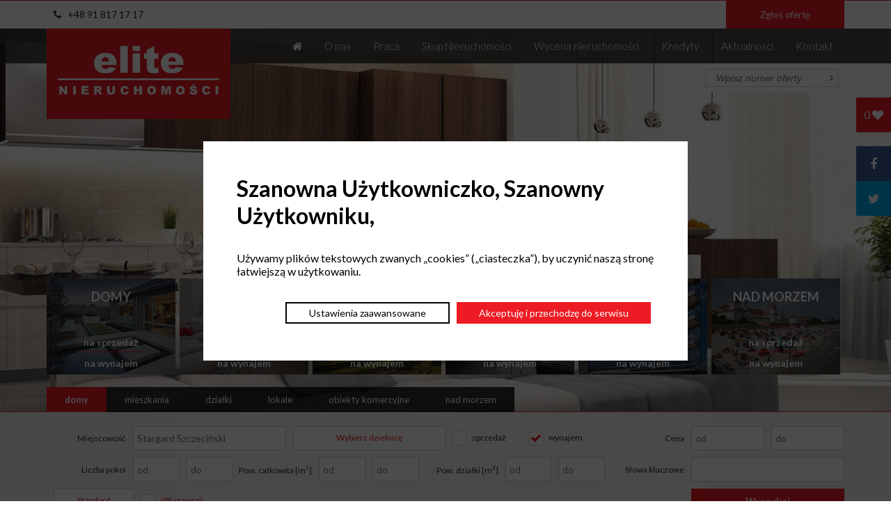

--- FILE ---
content_type: text/html; charset=UTF-8
request_url: https://elite.nieruchomosci.pl/domy/wynajem/Stargard+Szczeci%C5%84ski/Lubowo
body_size: 14277
content:
<!DOCTYPE html>
<html lang="pl" prefix="og: http://ogp.me/ns#">

<head>
    <title>Do wynajmu Stargard Szczeciński  | Szukaj | Elite Nieruchomości Szczecin</title>
    <meta http-equiv="Content-Type" content="text/html;charset=UTF-8" />
            <meta name="robots" content="index,follow" />
        <meta name="Description" content="Biuro Agencja Nieruchomości Elite oferuje nowe i używane mieszkania domy działki na sprzedaż ze Szczecina i miejscowości okolicznych: Mierzyn, Gumieńce, Bezrzecze, Warszewo, Siadło Dolne, Kurów" />
    <meta name="viewport" content="initial-scale=1, maximum-scale=1" />
    <meta name="author" content="elite.nieruchomosci.pl" />
    <meta name="copyright" content="mmCreation.pl, biuro@mmcreation.pl, +48 501 481 763" />
    <meta property="og:title" content="Do wynajmu Stargard Szczeciński  | Szukaj | Elite Nieruchomości Szczecin">
    <meta property="og:site_name" content="Nieruchomości Szczecin - Elite Nieruchomości">
    <meta property="og:url" content="https://elite.nieruchomosci.pl/domy/wynajem/Stargard Szczeciński/Lubowo">
    <meta property="og:type" content="website">
    <meta property="og:image" content="https://elite.nieruchomosci.pl/style/img/logo.png">
    <meta property="og:description" content="Biuro Agencja Nieruchomości Elite oferuje nowe i używane mieszkania domy działki na sprzedaż ze Szczecina i miejscowości okolicznych: Mierzyn, Gumieńce, Bezrzecze, Warszewo, Siadło Dolne, Kurów">
    <link rel="alternate" hreflang="pl-PL" href="https://elite.nieruchomosci.pl/" />
    <link rel="canonical" href="https://elite.nieruchomosci.pl/domy/wynajem/Stargard Szczeciński/Lubowo">
    <link rel="shortcut icon" href="https://elite.nieruchomosci.pl/favicon.ico" type="image/x-icon" />
    <link rel="Stylesheet"  href="https://elite.nieruchomosci.pl/style/css/lightbox.css?1645283142" type="text/css" />
<link rel="Stylesheet"  href="https://elite.nieruchomosci.pl/style/css/font-awesome.css?1645283139" type="text/css" />
<link rel="Stylesheet"  href="https://elite.nieruchomosci.pl/style/css/bjqs.css?1645283138" type="text/css" />
<link rel="Stylesheet"  href="https://elite.nieruchomosci.pl/style/css/offers.css?1684867978" type="text/css" />
<link rel="Stylesheet"  href="https://elite.nieruchomosci.pl/style/css/jquery-ui.min.css?1645283142" type="text/css" />
<link rel="Stylesheet"  href="https://elite.nieruchomosci.pl/style/css/jquery.ad-gallery.css?1645283142" type="text/css" />
<link rel="Stylesheet"  href="https://elite.nieruchomosci.pl/style/css/form.css?1645283139" type="text/css" />
<link rel="Stylesheet"  href="https://elite.nieruchomosci.pl/style/css/partners.css?1645283143" type="text/css" />
<link rel="Stylesheet"  href="https://elite.nieruchomosci.pl/style/css/flexslider.css?1645283138" type="text/css" />
<link rel="Stylesheet"  href="https://elite.nieruchomosci.pl/style/css/main.css?1764329765" type="text/css" />
<link rel="Stylesheet" media="" href="https://elite.nieruchomosci.pl/style/css/main_media.css?1684867978" type="text/css" />
    <script type="text/javascript">
var global_lang_trwa_przygotowywanie_dokumentu = "Trwa przygotowywanie dokumentu...";
var global_lang_informacja_o_ciasteczkach = "Ta strona używa ciasteczek (cookies), dzięki którym nasz serwis może działać lepiej.";
var global_onpage = 12;
var global_start_search_page = "1";
var global_offer_view = "box";
var global_page_link = "szukaj";
var global_site_name = "Szukaj | Elite Nieruchomości Szczecin";
var global_site_name_url = "Szukaj+%7C+Elite+Nieruchomo%C5%9Bci+Szczecin";
var global_lang_empty_offers = "Brak ofert w podanych kryteriach";
var global_lang_zobacz_wiecej = "Zobacz więcej";

</script>    <script type="text/javascript" src="https://maps.googleapis.com/maps/api/js?key=AIzaSyDcyO8wFwZyzEzouNR8-iZE33yLjwm4W1c"></script>
    <script type="text/javascript" src="https://elite.nieruchomosci.pl/style/javascripts/jquery.js?1669722547"></script>
<script type="text/javascript" src="https://elite.nieruchomosci.pl/style/javascripts/lightbox.min.js?1669722548"></script>
<script type="text/javascript" src="https://elite.nieruchomosci.pl/style/javascripts/jquery.cookie.js?1669722547"></script>
<script type="text/javascript" src="https://elite.nieruchomosci.pl/style/javascripts/bjqs-1.3.min.js?1669722546"></script>
<script type="text/javascript" src="https://elite.nieruchomosci.pl/style/javascripts/async.js?1679082185"></script>
<script type="text/javascript" src="https://elite.nieruchomosci.pl/style/javascripts/offer-compare.js?1669722548"></script>
<script type="text/javascript" src="https://elite.nieruchomosci.pl/style/javascripts/jquery-ui-1.8.16.custom.min.js?1669722547"></script>
<script type="text/javascript" src="https://elite.nieruchomosci.pl/style/javascripts/jquery.ad-gallery.min.js?1669722547"></script>
<script type="text/javascript" src="https://elite.nieruchomosci.pl/style/javascripts/maps.js?1669722548"></script>
<script type="text/javascript" src="https://elite.nieruchomosci.pl/style/javascripts/form.js?1669722547"></script>
<script type="text/javascript" src="https://elite.nieruchomosci.pl/style/javascripts/jquery.printPage.js?1669722548"></script>
<script type="text/javascript" src="https://elite.nieruchomosci.pl/style/javascripts/partners.js?1669722548"></script>
<script type="text/javascript" src="https://elite.nieruchomosci.pl/style/javascripts/jquery.flexslider.js?1669722547"></script>
<script type="text/javascript" src="https://elite.nieruchomosci.pl/style/javascripts/jquery-ui.min_1.js?1669722547"></script>
<script type="text/javascript" src="https://elite.nieruchomosci.pl/style/javascripts/credit_calc.js?1669722546"></script>
<script type="text/javascript" src="https://elite.nieruchomosci.pl/style/javascripts/commonFunction.js?1669722546"></script>
    <style>
    .d-flex {
        display: flex;
    }
    .justify-content-end {
        justify-content: flex-end;
    } 
    .margin-top-30 {
        margin-top: 30px;
    }
    .margin-left-5 {
        margin-left: 5px;
    } 
    .margin-right-5 {
        margin-right: 5px;
    } 
    .margin-right-10 {
        margin-right: 10px;
    } 
    .margin-top-5 {
        margin-top: 5px;
    }
    .margin-bottom-5 {
        margin-bottom: 5px;
    }
    .cookies-btn {
        display: inline-flex;
        padding: 5px 2rem;
        background-color: #ed1b24;
        color: #fff;
        text-align: center;
        cursor: pointer;
        font-size: 14px;
        align-items: center;
        float: none;
        opacity: 1;
        text-shadow: none;
        font-weight: 400;
    }
    .cookies-btn:hover {
        color: #000;
        opacity: 1;
    }
    .cookies-btn.btn--secondary {
        background-color: #fff;
        color: #000;
        border: 2px solid #000;
    }
    .cookies-btn.btn--secondary:hover {
        color: #fff;
        background-color: #000;
    }
    .cookies-popup {
        width: 100%;
        height: 100%;
        display: none;
        background-color: rgba(0, 0, 0, 0.7);
        position: fixed;
        top: 0;
        left: 0;
        z-index: 999999;
        justify-content: center;
        align-items: center;
    }
    .cookies-popup.open {
        display: flex;
    }
    .cookies-popup .cookies-popup-wrapper {
        width: 100%;
        max-width: 600px;
        margin: 3rem;
        padding: 3rem;
        background-color: #fff;
        margin: 3rem auto;
        overflow-y: auto;
        max-height: 80vh;
    }
    .cookies-popup .cookies-popup-header {
        display: flex;
        justify-content: space-between;
        align-items: flex-start;
        margin-bottom: 2rem;
    }
    .cookies-popup #close-popup {
        background-color: transparent;
        border: 0;
        padding: 0;
        cursor: pointer;
        margin-left: 1rem;
        transition: all 0.2s;
        min-width: 18px;
        color: #fff;
        font-size: 2rem;
    }
    .cookies-popup .cookies-popup-title {
        margin: 0;
        font-size: 2rem;
        font-weight: 700;
        margin-right: 1.5rem;
    }
    .cookies-popup .checkbox-cookies {
        width: 100%;
        min-height: 25px;
        padding: 1rem 0;
        margin: 1rem 0;
        border-radius: 5px;
    }
    .cookies-popup .checkbox-cookies input {
        display: none;
    }
    .cookies-popup .checkbox-cookies input + label {
        width: 100%;
        min-height: 25px;
        display: flex;
        align-items: center;
        font-size: 1.4rem;
        font-weight: 700;
        justify-content: space-between;
        cursor: pointer;
    }
    .cookies-popup .checkbox-cookies input + label > span {
        display: block;
        width: 36px;
        height: 20px;
        border-radius: 15px;
        border: 2px solid #454343;
        background-color: #454343;
        position: relative;
        margin-left: 15px;
    }
    .cookies-popup .checkbox-cookies input + label > span:after {
        content: "";
        display: block;
        width: 16px;
        height: 16px;
        border-radius: 50%;
        background-color: #fff;
        transform: translateX(0);
        transition: transform 0.3s ease-in-out;
    }
    .cookies-popup .checkbox-cookies input:disabled + label > span {
        opacity: 0.4;
    }
    .cookies-popup .checkbox-cookies input:checked + label > span {
        border: 2px solid #ed1b24;
        background-color: #ed1b24;
    }
    .cookies-popup .checkbox-cookies input:checked + label > span:after {
        transform: translateX(16px);
    }
    .cookies-popup .checkbox-cookies p {
        margin: 5px 0 0 0;
        font-size: 80%;
        color: #727272;
    }
</style><script>
(() => {
    function setCookie(name, value, days) {
        var expires = "";
        if (days) {
            var date = new Date();
            date.setTime(date.getTime() + days * 24 * 60 * 60 * 1000);
            expires = "; expires=" + date.toUTCString();
        }
        document.cookie = name + "=" + (value || "") + expires + "; path=/";
    }

    function getCookie(name) {
        var nameEQ = name + "=";
        var ca = document.cookie.split(";");
        for (var i = 0; i < ca.length; i++) {
            var c = ca[i];
            while (c.charAt(0) == " ") c = c.substring(1, c.length);
            if (c.indexOf(nameEQ) == 0) return c.substring(nameEQ.length, c.length);
        }
        return null;
    }
    document.addEventListener("DOMContentLoaded", () => {
        document.body.insertAdjacentHTML("beforeend", `<div id="cookies" class="cookies-popup">
   <div class="cookies-popup-wrapper">
      <div class="cookies-popup-header">
         <h3 class="cookies-popup-title">Szanowna Użytkowniczko, Szanowny Użytkowniku,</h3>
      </div>
      <div class="cookies-content">
         <p class="text text--xs">
            Używamy plików tekstowych zwanych „cookies” („ciasteczka”), by uczynić naszą stronę łatwiejszą w
            użytkowaniu.
         </p>
         <div class="d-flex justify-content-end margin-top-30">
            <span id="cookie-settings-open"
               class="cookies-btn btn--secondary margin-left-5 margin-right-5 margin-top-5 margin-bottom-5">
               Ustawienia zaawansowane
            </span>
            <span class="close cookies-btn margin-left-5 margin-right-5 margin-top-5 margin-bottom-5">
               Akceptuję i przechodzę do serwisu
            </span>
         </div>
      </div>
   </div>
</div>

<div id="cookies-settings" class="cookies-popup">
   <div class="cookies-popup-wrapper">
      <div class="cookies-popup-header">
         <h3 class="cookies-popup-title">Ustawienia cookies</h3>
      </div>
      <div class="cookies-content">
         <p class="text text--xs">
            Niniejsza witryna wykorzystuje pliki cookie w celu optymalizacji doświadczeń użytkownika podczas nawigacji.
            Pliki cookie klasyfikowane jako niezbędne są przechowywane w przeglądarce użytkownika, ponieważ są one
            kluczowe dla funkcjonowania podstawowych elementów witryny. Ponadto, stosujemy pliki cookie pochodzące od
            stron trzecich, które wspierają nas w analizowaniu i zrozumieniu sposobu, w jaki użytkownicy korzystają z
            naszej witryny. Te pliki cookie są przechowywane w przeglądarce użytkownika wyłącznie za jego zgodą.
            Użytkownik ma możliwość odmowy wykorzystywania tych plików cookie, jednakże należy zauważyć, że rezygnacja z
            niektórych z nich może negatywnie wpłynąć na komfort korzystania z witryny.
         </p>
         <form class="margin-top-30" id="cookie-form">
            <div class="checkbox-cookies disabled">
               <input type="checkbox" name="necessary" value="necessary" id="necessary" disabled checked />
               <label for="necessary">
                  Niezbędne pliki cookies
                  <span></span>
               </label>
            </div>
            <div class="checkbox-cookies">
               <input type="checkbox" name="analytics" value="analytics" id="analytics" />
               <label for="analytics">
                  Analityka
                  <span></span>
               </label>
               <p>Zgoda na pliki cookie związane ze statystykami.</p>
            </div>
            <div class="checkbox-cookies">
               <input type="checkbox" name="advert" value="advert" id="advert" />
               <label for="advert">
                  Reklamy
                  <span></span>
               </label>
               <p>Zgoda na pliki cookie związane z reklamami.</p>
            </div>
            <div class="checkbox-cookies">
               <input type="checkbox" name="functional" value="functional" id="functional" />
               <label for="functional">
                  Funkcjonalności
                  <span></span>
               </label>
               <p>Włącza pamięć obsługującą funkcje witryny.</p>
            </div>
            <div class="checkbox-cookies">
               <input type="checkbox" name="security" value="security" id="security" />
               <label for="security">
                  Bezpieczeństwo
                  <span></span>
               </label>
               <p>Umożliwia przechowywanie danych związanych z zabezpieczeniami.</p>
            </div>
            <div class="checkbox-cookies">
               <input type="checkbox" name="personalization" value="personalization" id="personalization" />
               <label for="personalization">
                  Personalizacja
                  <span></span>
               </label>
               <p>Umożliwia przechowywanie danych na potrzeby personalizacji treści.</p>
            </div>
            <div class="d-flex justify-content-end margin-top-30">
               <button class="cookies-btn btn--secondary margin-right-10" id="cookies-save" type="submit">Zapisz</button>
               <button class="cookies-btn" id="cookies-accept" type="submit">Włącz wszystko i przejdź do serwisu</button>
            </div>
         </form>
      </div>
   </div>
</div>`);

        const cookiesEl = document.querySelector("#cookies");

        const acceptCookies = (analytics, advert, functional, security, personalization) => {
            analytics = typeof analytics === "boolean" ? analytics : true;
            advert = typeof advert === "boolean" ? advert : true;
            functional = typeof functional === "boolean" ? functional : true;
            security = typeof security === "boolean" ? security : true;
            personalization = typeof personalization === "boolean" ? personalization : true;
            setCookie("cookiesConsent",
                JSON.stringify({
                    analytics,
                    advert,
                    functional,
                    security,
                    personalization,
                }),
                9999
            );
            gtag("consent", "update", {
                ad_storage: advert ? "granted" : "denied",
                ad_personalization: advert ? "granted" : "denied",
                ad_user_data: advert ? "granted" : "denied",
                analytics_storage: analytics ? "granted" : "denied",
                functionality_storage: functional ? "granted" : "denied",
                security_storage: security ? "granted" : "denied",
                personalization_storage: personalization ? "granted" : "denied",
            });
            cookiesEl.classList.remove("open");
            document.querySelector("#cookies-settings").classList.remove("open");
        };

        if (!getCookie("cookiesConsent")) {
            cookiesEl.classList.add("open");

            document.querySelector("#cookies .close").addEventListener("click", function (e) {
                acceptCookies();
                e.preventDefault();
            });

            document.querySelector("#cookies-accept").addEventListener("click", function (e) {
                acceptCookies();
                e.preventDefault();
            });

            document.querySelector("#cookies-save").addEventListener("click", function (e) {
                acceptCookies(
                    document.querySelector("#analytics").checked,
                    document.querySelector("#advert").checked,
                    document.querySelector("#functional").checked,
                    document.querySelector("#security").checked,
                    document.querySelector("#personalization").checked
                );
                e.preventDefault();
            });
        }

        document.querySelector("#cookie-settings-open")?.addEventListener("click", function (e) {
            e.preventDefault();
            cookiesEl.classList.remove("open");
            document.querySelector("#cookies-settings").classList.add("open");
        });
    });
})();
</script><script async src="https://www.googletagmanager.com/gtag/js?id=G-JS549SNVBP"></script>
<script>
    window.dataLayer = window.dataLayer || [];
    function gtag(){dataLayer.push(arguments);}
    gtag('js', new Date());
    gtag('config', 'G-JS549SNVBP');
    gtag('consent', 'default', {
        'ad_storage': 'denied',
        'ad_personalization': 'denied',
        'ad_user_data': 'denied',
        'analytics_storage': 'denied',
        'functionality_storage': 'denied',
        'security_storage': 'denied',
        'personalization_storage': 'denied',
    });
    
</script>    <script>
        var site_url = "https://elite.nieruchomosci.pl/";
        var lang_wybierz = "wybierz";
        var lang_zamknij = "zamknij";
        var is_mobile_application = false;
        var mobile_application_package = "";
        var is_homepage = false;
    </script>
    <script type="application/ld+json">
        {
            "@context": "http://schema.org",
            "@type": "Organization",
            "url": "https://elite.nieruchomosci.pl/",
            "logo": "https://elite.nieruchomosci.pl/style/img/logo.png"
        }
    </script>
    <script type="application/ld+json">
        {
            "@context": "http://schema.org",
            "@type": "Organization",
            "name": "Elite Nieruchomości",
            "url": "https://elite.nieruchomosci.pl/",
            "sameAs": ["https://www.facebook.com/elite.szczecin/", "https://twitter.com/eliteszczecin", "https://plus.google.com/100956325315811767633"]
        }
    </script>

    <style>
    #schemafaq{max-width: 100%;width: 100%;margin: 0 auto;clear: both;padding: 30px 0 0 0;padding-bottom:30px;}
    #schemafaq .tab:first-child .tab-label{border-top:none;}
    #schemafaq .tab-label:hover {background: #fff;}
    #schemafaq .tab-label::after {content: "\276F";width: 1em;height: 1em;text-align: center;-webkit-transition: all .35s;transition: all .35s;}
    #schemafaq input { position: absolute;opacity: 0;z-index: -1;}
    #schemafaq .tab-content {max-height: 0;padding: 0 1em;color: #2c3e50;background: white;-webkit-transition: all .35s;transition: all .35s;}
    #schemafaq .tab-close {display: -webkit-box;display: flex;-webkit-box-pack: end;justify-content: flex-end;padding: 1em;font-size: 0.75em;background: #f6f6f6;cursor: pointer;}
    #schemafaq .tab-close:hover {background: #f6f6f6;}
    #schemafaq input:checked + .tab-label { background: #f6f6f6;color:#ce9fa7;}
    #schemafaq input:checked + .tab-label::after {-webkit-transform: rotate(90deg);transform: rotate(90deg);}
    #schemafaq input:checked ~ .tab-content {max-height: 100vh;padding: 1em;}
    #schemafaq .tabs {border-radius: 8px;overflow: hidden;border:1px solid #000;}
    #schemafaq .tab {width: 100%;color: white;overflow: hidden;}
    #schemafaq .tab-label {text-align:left !important;color:#000 !important;display: -webkit-box;display: flex;-webkit-box-pack: justify;justify-content: space-between;padding: 1em;background: #fff;font-weight: bold;cursor: pointer;color:#f6f6f6;transition: all .3s;border-top: 1px solid #f6f6f6;}
    #schemafaq input:checked+h3>.tab-label {background: #eee;color: #111;}
    #schemafaq input:checked+.tab-label::after, #schemafaq  input:checked+h3>.tab-label::after {-webkit-transform: rotateZ(90deg);transform: rotateZ(90deg);}
    #schemafaq .tabs .tab h3 {margin: 0;font-size: 1.1em;}
    </style>

    <script src="https://www.google.com/recaptcha/api.js" async defer></script></head>

<body>
    <div id="fb-root"></div>
    <div id="fb-customer-chat" class="fb-customerchat"></div>
    <script>
        var chatbox = document.getElementById('fb-customer-chat');
        chatbox.setAttribute("page_id", "203857946470625");
        chatbox.setAttribute("attribution", "biz_inbox");
    </script>
    <script>
        window.fbAsyncInit = function() {
            FB.init({
                xfbml: true,
                version: 'v2.7'
            });
        };
        (function(d, s, id) {
            var js, fjs = d.getElementsByTagName(s)[0];
            if (d.getElementById(id)) return;
            js = d.createElement(s);
            js.id = id;
            js.src = 'https://connect.facebook.net/en_US/sdk/xfbml.customerchat.js';
            fjs.parentNode.insertBefore(js, fjs);
        }(document, 'script', 'facebook-jssdk'));
    </script>
    <div id="header">
        <div id="header_bar">
            <div class="container">
                <div class="box">
                    <div class="socialbuttons_header"><a href="tel:+48918171717" class="telefon1" ><i class="fa fa-phone"></i> <span style="margin-left: 6px;">+48 91 817 17 17</span></a></div>
                </div>
                <div class="box">
                    <a href="#" id="report-offer-button" class="report-offer-button">Zgłoś ofertę</a>
                </div>
                <div class="clearfix"></div>
            </div>
        </div>
        <div id="header-box">
            <div class="container">
                <div id="logo"><a href="https://elite.nieruchomosci.pl/" rel="nofollow"><img src="https://elite.nieruchomosci.pl/style/img/logo.png" title="Do wynajmu Stargard Szczeciński  | Szukaj | Elite Nieruchomości Szczecin" alt="Do wynajmu Stargard Szczeciński  | Szukaj | Elite Nieruchomości Szczecin" /></a></div>
                <div id="nav">
                    <div id="menu_bars"><i class="fa fa-bars"></i> Menu</div><ul class="menu w-a"><li><a rel="nofollow" title="Główna" href="https://elite.nieruchomosci.pl/domy_nieruchomosci_i_mieszkania_na_sprzedaz" onclick="showMenu(136);"><i class="fa fa-home"></i></a></li><li><a  title="O nas" href="https://elite.nieruchomosci.pl/o_nas" onclick="showMenu(143);">O nas</a></li><li><a  title="Praca" href="https://elite.nieruchomosci.pl/praca" onclick="showMenu(151);">Praca</a></li><li><a  title="Skup Nieruchomości" href="https://elite.nieruchomosci.pl/skup_nieruchomosci" onclick="showMenu(152);">Skup Nieruchomości</a></li><li><a  title="Wycena nieruchomości" href="https://elite.nieruchomosci.pl/wycena_nieruchomosci" onclick="showMenu(153);">Wycena nieruchomości</a></li><li><a  title="Kredyty" href="https://elite.nieruchomosci.pl/kredyt_pomoc_w_udzieleniu_finansowania" onclick="showMenu(156);">Kredyty</a></li><li><a  title="Aktualności" href="https://elite.nieruchomosci.pl/aktualnosci" onclick="showMenu(155);">Aktualności</a></li><li><a  title="Kontakt" href="https://elite.nieruchomosci.pl/kontakt" onclick="showMenu(154);">Kontakt</a></li></ul>                </div>
                <div id="quick-search"><div class="quick-search-content"><form id="quick-offer-search"><input type="text" class="quick-search-input" name="quick_offer_id" placeholder="Wpisz numer oferty"/><button class="quick-search-button" name="quick_go"><i class="fa fa-angle-right"></i></button></div><div class="quick-search-box"><i class="fa fa-search-plus"></i></div></form></div>                <div class="clearfix"></div>
            </div>
        </div>
    </div>
    <div id="social-slider">
        <div class="social-slider-container">
            <div class="social-slider-content compare">
                <div id="compare-box" class="offers-compare-button">
                    <div class="icon"><span id="compare-number">0</span> <i class="fa fa-heart"></i></div>
                    <div class="content">
                        <div id="clear-compare-box" onclick="javascript:clearCompare()"><i class="fa fa-trash"></i></div>
                    </div>
                </div>
            </div>
            <div class="social-slider-content facebook">
                <a href="https://www.facebook.com/elite.szczecin/" rel="nofollow" target="_blank" class="social-slider-icon facebook" data-content="facebook"><i class="fa fa-facebook"></i></a>
            </div>
            <div class="social-slider-content twitter">
                <a href="https://twitter.com/eliteszczecin" rel="nofollow" target="_blank" class="social-slider-icon twitter" data-content="twitter"><i class="fa fa-twitter"></i></a>
            </div>
        </div>
    </div><div id="slider" class="w-a w-a-ch">
    <div class="container">
        <div id="all-offers-baner"><span class="title">Nieruchomości Szczecin - Domy i mieszkania na sprzedaż</span></div>
    </div>
    <div id="banner-slide"><ul class="bjqs"><li><img alt="Elite - Nieruchomości Szczecin" data-title="" src="https://elite.nieruchomosci.pl/media/slider/2020010834139_slide_2.jpg"/></li><li><img alt="Elite - Nieruchomości Szczecin" data-title="" src="https://elite.nieruchomosci.pl/media/slider/2020010834151_slide_3.jpg"/></li><li><img alt="Elite - Nieruchomości Szczecin" data-title="" src="https://elite.nieruchomosci.pl/media/slider/2020010834157_slide_1.jpg"/></li></ul></div></div>
<div class="container">
    <div id="home-categories"><div class="home-category"><div class="home-category-title"><a href="https://elite.nieruchomosci.pl/domy">Domy</a></div><div class="home-category-image"><img src="https://elite.nieruchomosci.pl/media/categories/dome_20150304113150.png" alt="Nieruchomości Szczecin - Domy"/></div><div class="home-category-links"><a title="Domy na sprzedaż" href="https://elite.nieruchomosci.pl/domy/sprzedaz">na sprzedaż</a><hr/><a title="Domy na wynajem" href="https://elite.nieruchomosci.pl/domy/wynajem">na wynajem</a></div></div><div class="home-category"><div class="home-category-title"><a href="https://elite.nieruchomosci.pl/mieszkania">Mieszkania</a></div><div class="home-category-image"><img src="https://elite.nieruchomosci.pl/media/categories/8-compressor1_20150304113944.png" alt="Nieruchomości Szczecin - Mieszkania"/></div><div class="home-category-links"><a title="Mieszkania na sprzedaż" href="https://elite.nieruchomosci.pl/mieszkania/sprzedaz">na sprzedaż</a><hr/><a title="Mieszkania na wynajem" href="https://elite.nieruchomosci.pl/mieszkania/wynajem">na wynajem</a></div></div><div class="home-category"><div class="home-category-title"><a href="https://elite.nieruchomosci.pl/dzialki">Działki</a></div><div class="home-category-image"><img src="https://elite.nieruchomosci.pl/media/categories/img-168_1_20150304114527.png" alt="Nieruchomości Szczecin - Działki"/></div><div class="home-category-links"><a title="Działki na sprzedaż" href="https://elite.nieruchomosci.pl/dzialki/sprzedaz">na sprzedaż</a><hr/><a title="Działki na wynajem" href="https://elite.nieruchomosci.pl/dzialki/wynajem">na wynajem</a></div></div><div class="home-category"><div class="home-category-title"><a href="https://elite.nieruchomosci.pl/lokale">Lokale</a></div><div class="home-category-image"><img src="https://elite.nieruchomosci.pl/media/categories/groundoffice2_20150304114358.png" alt="Nieruchomości Szczecin - Lokale"/></div><div class="home-category-links"><a title="Lokale na sprzedaż" href="https://elite.nieruchomosci.pl/lokale/sprzedaz">na sprzedaż</a><hr/><a title="Lokale na wynajem" href="https://elite.nieruchomosci.pl/lokale/wynajem">na wynajem</a></div></div><div class="home-category"><div class="home-category-title"><a href="https://elite.nieruchomosci.pl/obiekty_komercyjne">Obiekty komercyjne</a></div><div class="home-category-image"><img src="https://elite.nieruchomosci.pl/media/categories/commercial-property_20150304114447.png" alt="Nieruchomości Szczecin - Obiekty komercyjne"/></div><div class="home-category-links"><a title="Obiekty komercyjne na sprzedaż" href="https://elite.nieruchomosci.pl/obiekty_komercyjne/sprzedaz">na sprzedaż</a><hr/><a title="Obiekty komercyjne na wynajem" href="https://elite.nieruchomosci.pl/obiekty_komercyjne/wynajem">na wynajem</a></div></div><div class="home-category"><div class="home-category-title"><a href="https://elite.nieruchomosci.pl/nad_morzem">Nad morzem</a></div><div class="home-category-image"><img src="https://elite.nieruchomosci.pl/media/categories/6612c436-a2c2-42ed-ab48-0eeb67d466bf_20150304114610.png" alt="Nieruchomości Szczecin - Nad morzem"/></div><div class="home-category-links"><a title="Nad morzem na sprzedaż" href="https://elite.nieruchomosci.pl/nad_morzem/sprzedaz">na sprzedaż</a><hr/><a title="Nad morzem na wynajem" href="https://elite.nieruchomosci.pl/nad_morzem/wynajem">na wynajem</a></div></div></div></div>
<div id="search">
    <div class="search-filters"><div id="offers-filter-container" class="">
    <div id="offers-filter-categories"><div class="container"><div class="offers-filter-category active" data-category-id="1">Domy</div><div class="offers-filter-category " data-category-id="2">Mieszkania</div><div class="offers-filter-category " data-category-id="5">Działki</div><div class="offers-filter-category " data-category-id="3">Lokale</div><div class="offers-filter-category " data-category-id="4">Obiekty komercyjne</div><div class="offers-filter-category " data-category-id="6">Nad morzem</div></div></div>    <div id="offers-filter">
        <div class="container">
            <div class="offers-filter-box offers-filter-box-size-normal  " data-filter-name="city" data-cat="*"><div class="offers-filter-box-name">Miejscowość</div><div class="offers-filter-input"><input type="text" data-type="input" data-filter-index="miejscowosc" value="Stargard Szczeciński"/></div></div><div class="offers-filter-box offers-filter-box-size-medium  no-label" data-filter-name="housing" data-cat="1,2,3,4,5"><div class="offers-filter-checkbox-button" data-name="Wybierz dzielnicę">Wybierz dzielnicę</div><div class="offers-filter-checkbox-container w-a"><div class="offers-filter-checkbox"><input id="filter-checkbox-dzielnica_osiedle-bezrzecze" type="checkbox" data-type="checkbox"  data-filter-index="dzielnica_osiedle" data-value="bezrzecze" /> <label for="filter-checkbox-dzielnica_osiedle-bezrzecze">bezrzecze</label></div><div class="offers-filter-checkbox"><input id="filter-checkbox-dzielnica_osiedle-bukowo" type="checkbox" data-type="checkbox"  data-filter-index="dzielnica_osiedle" data-value="bukowo" /> <label for="filter-checkbox-dzielnica_osiedle-bukowo">bukowo</label></div><div class="offers-filter-checkbox"><input id="filter-checkbox-dzielnica_osiedle-centrum" type="checkbox" data-type="checkbox"  data-filter-index="dzielnica_osiedle" data-value="centrum" /> <label for="filter-checkbox-dzielnica_osiedle-centrum">centrum</label></div><div class="offers-filter-checkbox"><input id="filter-checkbox-dzielnica_osiedle-dąbie" type="checkbox" data-type="checkbox"  data-filter-index="dzielnica_osiedle" data-value="dąbie" /> <label for="filter-checkbox-dzielnica_osiedle-dąbie">dąbie</label></div><div class="offers-filter-checkbox"><input id="filter-checkbox-dzielnica_osiedle-dobra (szczecińska)" type="checkbox" data-type="checkbox"  data-filter-index="dzielnica_osiedle" data-value="dobra (szczecińska)" /> <label for="filter-checkbox-dzielnica_osiedle-dobra (szczecińska)">dobra (szczecińska)</label></div><div class="offers-filter-checkbox"><input id="filter-checkbox-dzielnica_osiedle-drzetowo" type="checkbox" data-type="checkbox"  data-filter-index="dzielnica_osiedle" data-value="drzetowo" /> <label for="filter-checkbox-dzielnica_osiedle-drzetowo">drzetowo</label></div><div class="offers-filter-checkbox"><input id="filter-checkbox-dzielnica_osiedle-głębokie" type="checkbox" data-type="checkbox"  data-filter-index="dzielnica_osiedle" data-value="głębokie" /> <label for="filter-checkbox-dzielnica_osiedle-głębokie">głębokie</label></div><div class="offers-filter-checkbox"><input id="filter-checkbox-dzielnica_osiedle-gocław" type="checkbox" data-type="checkbox"  data-filter-index="dzielnica_osiedle" data-value="gocław" /> <label for="filter-checkbox-dzielnica_osiedle-gocław">gocław</label></div><div class="offers-filter-checkbox"><input id="filter-checkbox-dzielnica_osiedle-golęcin" type="checkbox" data-type="checkbox"  data-filter-index="dzielnica_osiedle" data-value="golęcin" /> <label for="filter-checkbox-dzielnica_osiedle-golęcin">golęcin</label></div><div class="offers-filter-checkbox"><input id="filter-checkbox-dzielnica_osiedle-gumieńce" type="checkbox" data-type="checkbox"  data-filter-index="dzielnica_osiedle" data-value="gumieńce" /> <label for="filter-checkbox-dzielnica_osiedle-gumieńce">gumieńce</label></div><div class="offers-filter-checkbox"><input id="filter-checkbox-dzielnica_osiedle-jasne błonia" type="checkbox" data-type="checkbox"  data-filter-index="dzielnica_osiedle" data-value="jasne błonia" /> <label for="filter-checkbox-dzielnica_osiedle-jasne błonia">jasne błonia</label></div><div class="offers-filter-checkbox"><input id="filter-checkbox-dzielnica_osiedle-kijewo" type="checkbox" data-type="checkbox"  data-filter-index="dzielnica_osiedle" data-value="kijewo" /> <label for="filter-checkbox-dzielnica_osiedle-kijewo">kijewo</label></div><div class="offers-filter-checkbox"><input id="filter-checkbox-dzielnica_osiedle-klęskowo" type="checkbox" data-type="checkbox"  data-filter-index="dzielnica_osiedle" data-value="klęskowo" /> <label for="filter-checkbox-dzielnica_osiedle-klęskowo">klęskowo</label></div><div class="offers-filter-checkbox"><input id="filter-checkbox-dzielnica_osiedle-krzekowo" type="checkbox" data-type="checkbox"  data-filter-index="dzielnica_osiedle" data-value="krzekowo" /> <label for="filter-checkbox-dzielnica_osiedle-krzekowo">krzekowo</label></div><div class="offers-filter-checkbox"><input id="filter-checkbox-dzielnica_osiedle-książąt pomorskich" type="checkbox" data-type="checkbox"  data-filter-index="dzielnica_osiedle" data-value="książąt pomorskich" /> <label for="filter-checkbox-dzielnica_osiedle-książąt pomorskich">książąt pomorskich</label></div><div class="offers-filter-checkbox"><input id="filter-checkbox-dzielnica_osiedle-łasztownia" type="checkbox" data-type="checkbox"  data-filter-index="dzielnica_osiedle" data-value="łasztownia" /> <label for="filter-checkbox-dzielnica_osiedle-łasztownia">łasztownia</label></div><div class="offers-filter-checkbox"><input id="filter-checkbox-dzielnica_osiedle-mierzyn" type="checkbox" data-type="checkbox"  data-filter-index="dzielnica_osiedle" data-value="mierzyn" /> <label for="filter-checkbox-dzielnica_osiedle-mierzyn">mierzyn</label></div><div class="offers-filter-checkbox"><input id="filter-checkbox-dzielnica_osiedle-nad rudzianką" type="checkbox" data-type="checkbox"  data-filter-index="dzielnica_osiedle" data-value="nad rudzianką" /> <label for="filter-checkbox-dzielnica_osiedle-nad rudzianką">nad rudzianką</label></div><div class="offers-filter-checkbox"><input id="filter-checkbox-dzielnica_osiedle-niebuszewo" type="checkbox" data-type="checkbox"  data-filter-index="dzielnica_osiedle" data-value="niebuszewo" /> <label for="filter-checkbox-dzielnica_osiedle-niebuszewo">niebuszewo</label></div><div class="offers-filter-checkbox"><input id="filter-checkbox-dzielnica_osiedle-niemierzyn" type="checkbox" data-type="checkbox"  data-filter-index="dzielnica_osiedle" data-value="niemierzyn" /> <label for="filter-checkbox-dzielnica_osiedle-niemierzyn">niemierzyn</label></div><div class="offers-filter-checkbox"><input id="filter-checkbox-dzielnica_osiedle-odolany" type="checkbox" data-type="checkbox"  data-filter-index="dzielnica_osiedle" data-value="odolany" /> <label for="filter-checkbox-dzielnica_osiedle-odolany">odolany</label></div><div class="offers-filter-checkbox"><input id="filter-checkbox-dzielnica_osiedle-os. arkońskie" type="checkbox" data-type="checkbox"  data-filter-index="dzielnica_osiedle" data-value="os. arkońskie" /> <label for="filter-checkbox-dzielnica_osiedle-os. arkońskie">os. arkońskie</label></div><div class="offers-filter-checkbox"><input id="filter-checkbox-dzielnica_osiedle-os. bukowe" type="checkbox" data-type="checkbox"  data-filter-index="dzielnica_osiedle" data-value="os. bukowe" /> <label for="filter-checkbox-dzielnica_osiedle-os. bukowe">os. bukowe</label></div><div class="offers-filter-checkbox"><input id="filter-checkbox-dzielnica_osiedle-os. gontyny" type="checkbox" data-type="checkbox"  data-filter-index="dzielnica_osiedle" data-value="os. gontyny" /> <label for="filter-checkbox-dzielnica_osiedle-os. gontyny">os. gontyny</label></div><div class="offers-filter-checkbox"><input id="filter-checkbox-dzielnica_osiedle-os. kaliny" type="checkbox" data-type="checkbox"  data-filter-index="dzielnica_osiedle" data-value="os. kaliny" /> <label for="filter-checkbox-dzielnica_osiedle-os. kaliny">os. kaliny</label></div><div class="offers-filter-checkbox"><input id="filter-checkbox-dzielnica_osiedle-os. kasztanowe" type="checkbox" data-type="checkbox"  data-filter-index="dzielnica_osiedle" data-value="os. kasztanowe" /> <label for="filter-checkbox-dzielnica_osiedle-os. kasztanowe">os. kasztanowe</label></div><div class="offers-filter-checkbox"><input id="filter-checkbox-dzielnica_osiedle-os. kresy" type="checkbox" data-type="checkbox"  data-filter-index="dzielnica_osiedle" data-value="os. kresy" /> <label for="filter-checkbox-dzielnica_osiedle-os. kresy">os. kresy</label></div><div class="offers-filter-checkbox"><input id="filter-checkbox-dzielnica_osiedle-os. majowe" type="checkbox" data-type="checkbox"  data-filter-index="dzielnica_osiedle" data-value="os. majowe" /> <label for="filter-checkbox-dzielnica_osiedle-os. majowe">os. majowe</label></div><div class="offers-filter-checkbox"><input id="filter-checkbox-dzielnica_osiedle-os. piastowskie" type="checkbox" data-type="checkbox"  data-filter-index="dzielnica_osiedle" data-value="os. piastowskie" /> <label for="filter-checkbox-dzielnica_osiedle-os. piastowskie">os. piastowskie</label></div><div class="offers-filter-checkbox"><input id="filter-checkbox-dzielnica_osiedle-os. przyjaźni" type="checkbox" data-type="checkbox"  data-filter-index="dzielnica_osiedle" data-value="os. przyjaźni" /> <label for="filter-checkbox-dzielnica_osiedle-os. przyjaźni">os. przyjaźni</label></div><div class="offers-filter-checkbox"><input id="filter-checkbox-dzielnica_osiedle-os. reda" type="checkbox" data-type="checkbox"  data-filter-index="dzielnica_osiedle" data-value="os. reda" /> <label for="filter-checkbox-dzielnica_osiedle-os. reda">os. reda</label></div><div class="offers-filter-checkbox"><input id="filter-checkbox-dzielnica_osiedle-os. słoneczne" type="checkbox" data-type="checkbox"  data-filter-index="dzielnica_osiedle" data-value="os. słoneczne" /> <label for="filter-checkbox-dzielnica_osiedle-os. słoneczne">os. słoneczne</label></div><div class="offers-filter-checkbox"><input id="filter-checkbox-dzielnica_osiedle-os. somosierry" type="checkbox" data-type="checkbox"  data-filter-index="dzielnica_osiedle" data-value="os. somosierry" /> <label for="filter-checkbox-dzielnica_osiedle-os. somosierry">os. somosierry</label></div><div class="offers-filter-checkbox"><input id="filter-checkbox-dzielnica_osiedle-os. stoki" type="checkbox" data-type="checkbox"  data-filter-index="dzielnica_osiedle" data-value="os. stoki" /> <label for="filter-checkbox-dzielnica_osiedle-os. stoki">os. stoki</label></div><div class="offers-filter-checkbox"><input id="filter-checkbox-dzielnica_osiedle-os. tatrzańskie" type="checkbox" data-type="checkbox"  data-filter-index="dzielnica_osiedle" data-value="os. tatrzańskie" /> <label for="filter-checkbox-dzielnica_osiedle-os. tatrzańskie">os. tatrzańskie</label></div><div class="offers-filter-checkbox"><input id="filter-checkbox-dzielnica_osiedle-os. zawadzkiego" type="checkbox" data-type="checkbox"  data-filter-index="dzielnica_osiedle" data-value="os. zawadzkiego" /> <label for="filter-checkbox-dzielnica_osiedle-os. zawadzkiego">os. zawadzkiego</label></div><div class="offers-filter-checkbox"><input id="filter-checkbox-dzielnica_osiedle-osów" type="checkbox" data-type="checkbox"  data-filter-index="dzielnica_osiedle" data-value="osów" /> <label for="filter-checkbox-dzielnica_osiedle-osów">osów</label></div><div class="offers-filter-checkbox"><input id="filter-checkbox-dzielnica_osiedle-pilchowo" type="checkbox" data-type="checkbox"  data-filter-index="dzielnica_osiedle" data-value="pilchowo" /> <label for="filter-checkbox-dzielnica_osiedle-pilchowo">pilchowo</label></div><div class="offers-filter-checkbox"><input id="filter-checkbox-dzielnica_osiedle-płonia" type="checkbox" data-type="checkbox"  data-filter-index="dzielnica_osiedle" data-value="płonia" /> <label for="filter-checkbox-dzielnica_osiedle-płonia">płonia</label></div><div class="offers-filter-checkbox"><input id="filter-checkbox-dzielnica_osiedle-podjuchy" type="checkbox" data-type="checkbox"  data-filter-index="dzielnica_osiedle" data-value="podjuchy" /> <label for="filter-checkbox-dzielnica_osiedle-podjuchy">podjuchy</label></div><div class="offers-filter-checkbox"><input id="filter-checkbox-dzielnica_osiedle-podzamcze" type="checkbox" data-type="checkbox"  data-filter-index="dzielnica_osiedle" data-value="podzamcze" /> <label for="filter-checkbox-dzielnica_osiedle-podzamcze">podzamcze</label></div><div class="offers-filter-checkbox"><input id="filter-checkbox-dzielnica_osiedle-pogodno" type="checkbox" data-type="checkbox"  data-filter-index="dzielnica_osiedle" data-value="pogodno" /> <label for="filter-checkbox-dzielnica_osiedle-pogodno">pogodno</label></div><div class="offers-filter-checkbox"><input id="filter-checkbox-dzielnica_osiedle-pogodno ii" type="checkbox" data-type="checkbox"  data-filter-index="dzielnica_osiedle" data-value="pogodno ii" /> <label for="filter-checkbox-dzielnica_osiedle-pogodno ii">pogodno ii</label></div><div class="offers-filter-checkbox"><input id="filter-checkbox-dzielnica_osiedle-pomorzany" type="checkbox" data-type="checkbox"  data-filter-index="dzielnica_osiedle" data-value="pomorzany" /> <label for="filter-checkbox-dzielnica_osiedle-pomorzany">pomorzany</label></div><div class="offers-filter-checkbox"><input id="filter-checkbox-dzielnica_osiedle-przecław" type="checkbox" data-type="checkbox"  data-filter-index="dzielnica_osiedle" data-value="przecław" /> <label for="filter-checkbox-dzielnica_osiedle-przecław">przecław</label></div><div class="offers-filter-checkbox"><input id="filter-checkbox-dzielnica_osiedle-skolwin" type="checkbox" data-type="checkbox"  data-filter-index="dzielnica_osiedle" data-value="skolwin" /> <label for="filter-checkbox-dzielnica_osiedle-skolwin">skolwin</label></div><div class="offers-filter-checkbox"><input id="filter-checkbox-dzielnica_osiedle-sławociesze" type="checkbox" data-type="checkbox"  data-filter-index="dzielnica_osiedle" data-value="sławociesze" /> <label for="filter-checkbox-dzielnica_osiedle-sławociesze">sławociesze</label></div><div class="offers-filter-checkbox"><input id="filter-checkbox-dzielnica_osiedle-stare miasto" type="checkbox" data-type="checkbox"  data-filter-index="dzielnica_osiedle" data-value="stare miasto" /> <label for="filter-checkbox-dzielnica_osiedle-stare miasto">stare miasto</label></div><div class="offers-filter-checkbox"><input id="filter-checkbox-dzielnica_osiedle-stołczyn" type="checkbox" data-type="checkbox"  data-filter-index="dzielnica_osiedle" data-value="stołczyn" /> <label for="filter-checkbox-dzielnica_osiedle-stołczyn">stołczyn</label></div><div class="offers-filter-checkbox"><input id="filter-checkbox-dzielnica_osiedle-śródmieście" type="checkbox" data-type="checkbox"  data-filter-index="dzielnica_osiedle" data-value="śródmieście" /> <label for="filter-checkbox-dzielnica_osiedle-śródmieście">śródmieście</label></div><div class="offers-filter-checkbox"><input id="filter-checkbox-dzielnica_osiedle-śródmieście-centrum" type="checkbox" data-type="checkbox"  data-filter-index="dzielnica_osiedle" data-value="śródmieście-centrum" /> <label for="filter-checkbox-dzielnica_osiedle-śródmieście-centrum">śródmieście-centrum</label></div><div class="offers-filter-checkbox"><input id="filter-checkbox-dzielnica_osiedle-świerczewo" type="checkbox" data-type="checkbox"  data-filter-index="dzielnica_osiedle" data-value="świerczewo" /> <label for="filter-checkbox-dzielnica_osiedle-świerczewo">świerczewo</label></div><div class="offers-filter-checkbox"><input id="filter-checkbox-dzielnica_osiedle-ustowo" type="checkbox" data-type="checkbox"  data-filter-index="dzielnica_osiedle" data-value="ustowo" /> <label for="filter-checkbox-dzielnica_osiedle-ustowo">ustowo</label></div><div class="offers-filter-checkbox"><input id="filter-checkbox-dzielnica_osiedle-wały chrobrego" type="checkbox" data-type="checkbox"  data-filter-index="dzielnica_osiedle" data-value="wały chrobrego" /> <label for="filter-checkbox-dzielnica_osiedle-wały chrobrego">wały chrobrego</label></div><div class="offers-filter-checkbox"><input id="filter-checkbox-dzielnica_osiedle-warszewo" type="checkbox" data-type="checkbox"  data-filter-index="dzielnica_osiedle" data-value="warszewo" /> <label for="filter-checkbox-dzielnica_osiedle-warszewo">warszewo</label></div><div class="offers-filter-checkbox"><input id="filter-checkbox-dzielnica_osiedle-warzymice" type="checkbox" data-type="checkbox"  data-filter-index="dzielnica_osiedle" data-value="warzymice" /> <label for="filter-checkbox-dzielnica_osiedle-warzymice">warzymice</label></div><div class="offers-filter-checkbox"><input id="filter-checkbox-dzielnica_osiedle-wielgowo" type="checkbox" data-type="checkbox"  data-filter-index="dzielnica_osiedle" data-value="wielgowo" /> <label for="filter-checkbox-dzielnica_osiedle-wielgowo">wielgowo</label></div><div class="offers-filter-checkbox"><input id="filter-checkbox-dzielnica_osiedle-wołczkowo" type="checkbox" data-type="checkbox"  data-filter-index="dzielnica_osiedle" data-value="wołczkowo" /> <label for="filter-checkbox-dzielnica_osiedle-wołczkowo">wołczkowo</label></div><div class="offers-filter-checkbox"><input id="filter-checkbox-dzielnica_osiedle-wyspa pucka" type="checkbox" data-type="checkbox"  data-filter-index="dzielnica_osiedle" data-value="wyspa pucka" /> <label for="filter-checkbox-dzielnica_osiedle-wyspa pucka">wyspa pucka</label></div><div class="offers-filter-checkbox"><input id="filter-checkbox-dzielnica_osiedle-załom" type="checkbox" data-type="checkbox"  data-filter-index="dzielnica_osiedle" data-value="załom" /> <label for="filter-checkbox-dzielnica_osiedle-załom">załom</label></div><div class="offers-filter-checkbox"><input id="filter-checkbox-dzielnica_osiedle-zdroje" type="checkbox" data-type="checkbox"  data-filter-index="dzielnica_osiedle" data-value="zdroje" /> <label for="filter-checkbox-dzielnica_osiedle-zdroje">zdroje</label></div><div class="offers-filter-checkbox"><input id="filter-checkbox-dzielnica_osiedle-zdunowo" type="checkbox" data-type="checkbox"  data-filter-index="dzielnica_osiedle" data-value="zdunowo" /> <label for="filter-checkbox-dzielnica_osiedle-zdunowo">zdunowo</label></div><div class="offers-filter-checkbox"><input id="filter-checkbox-dzielnica_osiedle-żelechowa" type="checkbox" data-type="checkbox"  data-filter-index="dzielnica_osiedle" data-value="żelechowa" /> <label for="filter-checkbox-dzielnica_osiedle-żelechowa">żelechowa</label></div><div class="offers-filter-checkbox"><input id="filter-checkbox-dzielnica_osiedle-żydowce" type="checkbox" data-type="checkbox"  data-filter-index="dzielnica_osiedle" data-value="żydowce" /> <label for="filter-checkbox-dzielnica_osiedle-żydowce">żydowce</label></div></div></div><div class="offers-filter-box offers-filter-box-size-medium offers-filter-box-checkbox-container no-label" data-filter-name="market_type" data-cat="*"><div class="offers-filter-checkbox offers-filter-checkbox-2"><input id="filter-checkbox-rodzaj_oferty-sprzedaz" type="checkbox" data-type="checkbox"  data-filter-index="rodzaj_oferty" data-value="sprzedaz" /> <label for="filter-checkbox-rodzaj_oferty-sprzedaz">Sprzedaż</label></div><div class="offers-filter-checkbox offers-filter-checkbox-2"><input id="filter-checkbox-rodzaj_oferty-wynajem" type="checkbox" data-type="checkbox"  data-filter-index="rodzaj_oferty" data-value="wynajem" checked/> <label for="filter-checkbox-rodzaj_oferty-wynajem">Wynajem</label></div></div><div class="offers-filter-box offers-filter-box-size-normal  " data-filter-name="value" data-cat="*"><div class="offers-filter-box-name">Cena</div><div class="offers-filter-small-input"><input type="number" data-type="number" data-filter-index="cena" value="" placeholder="od" min="0"/></div><div class="offers-filter-small-input"><input type="number" data-type="number" data-filter-index="cena" value="" placeholder="do" min="0"/></div></div><div class="offers-filter-box offers-filter-box-size-multi  " data-filter-name="noOfRooms" data-cat="1,2,6"><div class="offers-filter-box-name">Liczba pokoi</div><div class="offers-filter-small-input"><input type="number" data-type="number" data-filter-index="liczba_pokoi" value="" placeholder="od" min="0"/></div><div class="offers-filter-small-input"><input type="number" data-type="number" data-filter-index="liczba_pokoi" value="" placeholder="do" min="0"/></div></div><div class="offers-filter-box offers-filter-box-size-multi  " data-filter-name="totalArea" data-cat="1,2,3,4,6"><div class="offers-filter-box-name">Pow. całkowita [m<sup>2</sup>]</div><div class="offers-filter-small-input"><input type="number" data-type="number" data-filter-index="powierzchnia_calkowita" value="" placeholder="od" min="0"/></div><div class="offers-filter-small-input"><input type="number" data-type="number" data-filter-index="powierzchnia_calkowita" value="" placeholder="do" min="0"/></div></div><div class="offers-filter-box offers-filter-box-size-multi  " data-filter-name="lotArea" data-cat="1,5"><div class="offers-filter-box-name">Pow. działki [m<sup>2</sup>]</div><div class="offers-filter-small-input"><input type="number" data-type="number" data-filter-index="powierzchnia_dzialki" value="" placeholder="od" min="0"/></div><div class="offers-filter-small-input"><input type="number" data-type="number" data-filter-index="powierzchnia_dzialki" value="" placeholder="do" min="0"/></div></div><div class="offers-filter-box offers-filter-box-size-multi  " data-filter-name="yearBuilt" data-cat="2"><div class="offers-filter-box-name">Rok budowy</div><div class="offers-filter-small-input"><input type="number" data-type="number" data-filter-index="rok_budowy" value="" placeholder="od" min="0"/></div><div class="offers-filter-small-input"><input type="number" data-type="number" data-filter-index="rok_budowy" value="" placeholder="do" min="0"/></div></div><div class="offers-filter-box offers-filter-box-size-normal  " data-filter-name="keywords" data-cat="*"><div class="offers-filter-box-name">Słowa kluczowe</div><div class="offers-filter-input"><input type="text" data-type="input" data-filter-index="slowakluczowe" value=""/></div></div><div class="offers-filter-box offers-filter-box-size-compact  no-label" data-filter-name="buildingType" data-cat="2,6"><div class="offers-filter-checkbox-button" data-name="Rodzaj budynku">Rodzaj budynku</div><div class="offers-filter-checkbox-container w-a"><div class="offers-filter-checkbox"><input id="filter-checkbox-rodzaj_budynku-Apartamentowiec" type="checkbox" data-type="checkbox"  data-filter-index="rodzaj_budynku" data-value="Apartamentowiec" /> <label for="filter-checkbox-rodzaj_budynku-Apartamentowiec">Apartamentowiec</label></div><div class="offers-filter-checkbox"><input id="filter-checkbox-rodzaj_budynku-Kamienica" type="checkbox" data-type="checkbox"  data-filter-index="rodzaj_budynku" data-value="Kamienica" /> <label for="filter-checkbox-rodzaj_budynku-Kamienica">Kamienica</label></div><div class="offers-filter-checkbox"><input id="filter-checkbox-rodzaj_budynku-Niski wielorodzinny" type="checkbox" data-type="checkbox"  data-filter-index="rodzaj_budynku" data-value="Niski wielorodzinny" /> <label for="filter-checkbox-rodzaj_budynku-Niski wielorodzinny">Niski wielorodzinny</label></div><div class="offers-filter-checkbox"><input id="filter-checkbox-rodzaj_budynku-Wieżowiec" type="checkbox" data-type="checkbox"  data-filter-index="rodzaj_budynku" data-value="Wieżowiec" /> <label for="filter-checkbox-rodzaj_budynku-Wieżowiec">Wieżowiec</label></div><div class="offers-filter-checkbox"><input id="filter-checkbox-rodzaj_budynku-Willa" type="checkbox" data-type="checkbox"  data-filter-index="rodzaj_budynku" data-value="Willa" /> <label for="filter-checkbox-rodzaj_budynku-Willa">Willa</label></div><div class="offers-filter-checkbox"><input id="filter-checkbox-rodzaj_budynku-Inne" type="checkbox" data-type="checkbox"  data-filter-index="rodzaj_budynku" data-value="Inne" /> <label for="filter-checkbox-rodzaj_budynku-Inne">Inne</label></div></div></div><div class="offers-filter-box offers-filter-box-size-compact  no-label" data-filter-name="heatingType" data-cat="2"><div class="offers-filter-checkbox-button" data-name="Rodzaj ogrzewania">Rodzaj ogrzewania</div><div class="offers-filter-checkbox-container w-a"><div class="offers-filter-checkbox"><input id="filter-checkbox-ogrzewanie-Gazowe" type="checkbox" data-type="checkbox"  data-filter-index="ogrzewanie" data-value="Gazowe" /> <label for="filter-checkbox-ogrzewanie-Gazowe">Gazowe</label></div><div class="offers-filter-checkbox"><input id="filter-checkbox-ogrzewanie-Miejskie" type="checkbox" data-type="checkbox"  data-filter-index="ogrzewanie" data-value="Miejskie" /> <label for="filter-checkbox-ogrzewanie-Miejskie">Miejskie</label></div><div class="offers-filter-checkbox"><input id="filter-checkbox-ogrzewanie-Elektryczne" type="checkbox" data-type="checkbox"  data-filter-index="ogrzewanie" data-value="Elektryczne" /> <label for="filter-checkbox-ogrzewanie-Elektryczne">Elektryczne</label></div><div class="offers-filter-checkbox"><input id="filter-checkbox-ogrzewanie-Inne" type="checkbox" data-type="checkbox"  data-filter-index="ogrzewanie" data-value="Inne" /> <label for="filter-checkbox-ogrzewanie-Inne">Inne</label></div></div></div><div class="offers-filter-box offers-filter-box-size-compact  no-label" data-filter-name="material" data-cat="2"><div class="offers-filter-checkbox-button" data-name="Materiał">Materiał</div><div class="offers-filter-checkbox-container w-a"><div class="offers-filter-checkbox"><input id="filter-checkbox-material-Cegła" type="checkbox" data-type="checkbox"  data-filter-index="material" data-value="Cegła" /> <label for="filter-checkbox-material-Cegła">Cegła</label></div><div class="offers-filter-checkbox"><input id="filter-checkbox-material-Wielka płyta" type="checkbox" data-type="checkbox"  data-filter-index="material" data-value="Wielka płyta" /> <label for="filter-checkbox-material-Wielka płyta">Wielka płyta</label></div><div class="offers-filter-checkbox"><input id="filter-checkbox-material-Inne" type="checkbox" data-type="checkbox"  data-filter-index="material" data-value="Inne" /> <label for="filter-checkbox-material-Inne">Inne</label></div></div></div><div class="offers-filter-box offers-filter-box-size-compact  no-label" data-filter-name="kitchenType" data-cat="2"><div class="offers-filter-checkbox-button" data-name="Typ kuchni">Typ kuchni</div><div class="offers-filter-checkbox-container w-a"><div class="offers-filter-checkbox"><input id="filter-checkbox-rodzaj_kuchni-Aneks kuchenny" type="checkbox" data-type="checkbox"  data-filter-index="rodzaj_kuchni" data-value="Aneks kuchenny" /> <label for="filter-checkbox-rodzaj_kuchni-Aneks kuchenny">Aneks kuchenny</label></div><div class="offers-filter-checkbox"><input id="filter-checkbox-rodzaj_kuchni-Bez okna" type="checkbox" data-type="checkbox"  data-filter-index="rodzaj_kuchni" data-value="Bez okna" /> <label for="filter-checkbox-rodzaj_kuchni-Bez okna">Bez okna</label></div><div class="offers-filter-checkbox"><input id="filter-checkbox-rodzaj_kuchni-Okno na pokój" type="checkbox" data-type="checkbox"  data-filter-index="rodzaj_kuchni" data-value="Okno na pokój" /> <label for="filter-checkbox-rodzaj_kuchni-Okno na pokój">Okno na pokój</label></div><div class="offers-filter-checkbox"><input id="filter-checkbox-rodzaj_kuchni-Otwarta" type="checkbox" data-type="checkbox"  data-filter-index="rodzaj_kuchni" data-value="Otwarta" /> <label for="filter-checkbox-rodzaj_kuchni-Otwarta">Otwarta</label></div><div class="offers-filter-checkbox"><input id="filter-checkbox-rodzaj_kuchni-Z oknem" type="checkbox" data-type="checkbox"  data-filter-index="rodzaj_kuchni" data-value="Z oknem" /> <label for="filter-checkbox-rodzaj_kuchni-Z oknem">Z oknem</label></div></div></div><div class="offers-filter-box offers-filter-box-size-medium  no-label" data-filter-name="use_type_space" data-cat="3"><div class="offers-filter-checkbox-button" data-name="Przeznaczenie budynku">Przeznaczenie budynku</div><div class="offers-filter-checkbox-container w-a"><div class="offers-filter-checkbox"><input id="filter-checkbox-przeznaczenie-Office" type="checkbox" data-type="checkbox"  data-filter-index="przeznaczenie" data-value="Office" /> <label for="filter-checkbox-przeznaczenie-Office">Biurowy</label></div><div class="offers-filter-checkbox"><input id="filter-checkbox-przeznaczenie-Service" type="checkbox" data-type="checkbox"  data-filter-index="przeznaczenie" data-value="Service" /> <label for="filter-checkbox-przeznaczenie-Service">Usługowy</label></div><div class="offers-filter-checkbox"><input id="filter-checkbox-przeznaczenie-Commercial" type="checkbox" data-type="checkbox"  data-filter-index="przeznaczenie" data-value="Commercial" /> <label for="filter-checkbox-przeznaczenie-Commercial">Handlowy</label></div><div class="offers-filter-checkbox"><input id="filter-checkbox-przeznaczenie-Warehouse" type="checkbox" data-type="checkbox"  data-filter-index="przeznaczenie" data-value="Warehouse" /> <label for="filter-checkbox-przeznaczenie-Warehouse">Magazynowy</label></div><div class="offers-filter-checkbox"><input id="filter-checkbox-przeznaczenie-Residential" type="checkbox" data-type="checkbox"  data-filter-index="przeznaczenie" data-value="Residential" /> <label for="filter-checkbox-przeznaczenie-Residential">Mieszkalny</label></div><div class="offers-filter-checkbox"><input id="filter-checkbox-przeznaczenie-Manufactory" type="checkbox" data-type="checkbox"  data-filter-index="przeznaczenie" data-value="Manufactory" /> <label for="filter-checkbox-przeznaczenie-Manufactory">Warsztat</label></div><div class="offers-filter-checkbox"><input id="filter-checkbox-przeznaczenie-Industrial" type="checkbox" data-type="checkbox"  data-filter-index="przeznaczenie" data-value="Industrial" /> <label for="filter-checkbox-przeznaczenie-Industrial">Przemysłowy/Produkcyjny</label></div></div></div><div class="offers-filter-box offers-filter-box-size-medium  no-label" data-filter-name="use_type_object" data-cat="4"><div class="offers-filter-checkbox-button" data-name="Przeznaczenie budynku">Przeznaczenie budynku</div><div class="offers-filter-checkbox-container w-a"><div class="offers-filter-checkbox"><input id="filter-checkbox-przeznaczenie-Office" type="checkbox" data-type="checkbox"  data-filter-index="przeznaczenie" data-value="Office" /> <label for="filter-checkbox-przeznaczenie-Office">Biurowy</label></div><div class="offers-filter-checkbox"><input id="filter-checkbox-przeznaczenie-Service" type="checkbox" data-type="checkbox"  data-filter-index="przeznaczenie" data-value="Service" /> <label for="filter-checkbox-przeznaczenie-Service">Usługowy</label></div><div class="offers-filter-checkbox"><input id="filter-checkbox-przeznaczenie-Commercial" type="checkbox" data-type="checkbox"  data-filter-index="przeznaczenie" data-value="Commercial" /> <label for="filter-checkbox-przeznaczenie-Commercial">Handlowy</label></div><div class="offers-filter-checkbox"><input id="filter-checkbox-przeznaczenie-Warehouse" type="checkbox" data-type="checkbox"  data-filter-index="przeznaczenie" data-value="Warehouse" /> <label for="filter-checkbox-przeznaczenie-Warehouse">Magazynowy</label></div><div class="offers-filter-checkbox"><input id="filter-checkbox-przeznaczenie-Residential" type="checkbox" data-type="checkbox"  data-filter-index="przeznaczenie" data-value="Residential" /> <label for="filter-checkbox-przeznaczenie-Residential">Mieszkalny</label></div><div class="offers-filter-checkbox"><input id="filter-checkbox-przeznaczenie-Manufactory" type="checkbox" data-type="checkbox"  data-filter-index="przeznaczenie" data-value="Manufactory" /> <label for="filter-checkbox-przeznaczenie-Manufactory">Warsztat</label></div><div class="offers-filter-checkbox"><input id="filter-checkbox-przeznaczenie-Industrial" type="checkbox" data-type="checkbox"  data-filter-index="przeznaczenie" data-value="Industrial" /> <label for="filter-checkbox-przeznaczenie-Industrial">Przemysłowy/Produkcyjny</label></div></div></div><div class="offers-filter-box offers-filter-box-size-medium  no-label" data-filter-name="lotType" data-cat="5"><div class="offers-filter-checkbox-button" data-name="Przeznaczenie działki">Przeznaczenie działki</div><div class="offers-filter-checkbox-container w-a"><div class="offers-filter-checkbox"><input id="filter-checkbox-typ_dzialki-ResidentalBuilding" type="checkbox" data-type="checkbox"  data-filter-index="typ_dzialki" data-value="ResidentalBuilding" /> <label for="filter-checkbox-typ_dzialki-ResidentalBuilding">Budowlana</label></div><div class="offers-filter-checkbox"><input id="filter-checkbox-typ_dzialki-Commercial" type="checkbox" data-type="checkbox"  data-filter-index="typ_dzialki" data-value="Commercial" /> <label for="filter-checkbox-typ_dzialki-Commercial">Komercyjna</label></div><div class="offers-filter-checkbox"><input id="filter-checkbox-typ_dzialki-Recreational" type="checkbox" data-type="checkbox"  data-filter-index="typ_dzialki" data-value="Recreational" /> <label for="filter-checkbox-typ_dzialki-Recreational">Rekreacyjna</label></div><div class="offers-filter-checkbox"><input id="filter-checkbox-typ_dzialki-Forest" type="checkbox" data-type="checkbox"  data-filter-index="typ_dzialki" data-value="Forest" /> <label for="filter-checkbox-typ_dzialki-Forest">Leśna</label></div><div class="offers-filter-checkbox"><input id="filter-checkbox-typ_dzialki-Habitat" type="checkbox" data-type="checkbox"  data-filter-index="typ_dzialki" data-value="Habitat" /> <label for="filter-checkbox-typ_dzialki-Habitat">Siedliskowa</label></div><div class="offers-filter-checkbox"><input id="filter-checkbox-typ_dzialki-Agricultural" type="checkbox" data-type="checkbox"  data-filter-index="typ_dzialki" data-value="Agricultural" /> <label for="filter-checkbox-typ_dzialki-Agricultural">Rolna</label></div><div class="offers-filter-checkbox"><input id="filter-checkbox-typ_dzialki-Investment" type="checkbox" data-type="checkbox"  data-filter-index="typ_dzialki" data-value="Investment" /> <label for="filter-checkbox-typ_dzialki-Investment">Inwestycyjna</label></div><div class="offers-filter-checkbox"><input id="filter-checkbox-typ_dzialki-IndustrialLand" type="checkbox" data-type="checkbox"  data-filter-index="typ_dzialki" data-value="IndustrialLand" /> <label for="filter-checkbox-typ_dzialki-IndustrialLand">Przemysłowa</label></div><div class="offers-filter-checkbox"><input id="filter-checkbox-typ_dzialki-Other" type="checkbox" data-type="checkbox"  data-filter-index="typ_dzialki" data-value="Other" /> <label for="filter-checkbox-typ_dzialki-Other">Inna</label></div><div class="offers-filter-checkbox"><input id="filter-checkbox-typ_dzialki-Crafts" type="checkbox" data-type="checkbox"  data-filter-index="typ_dzialki" data-value="Crafts" /> <label for="filter-checkbox-typ_dzialki-Crafts">Rzemieślnicza</label></div><div class="offers-filter-checkbox"><input id="filter-checkbox-typ_dzialki-Services" type="checkbox" data-type="checkbox"  data-filter-index="typ_dzialki" data-value="Services" /> <label for="filter-checkbox-typ_dzialki-Services">Usługowa</label></div><div class="offers-filter-checkbox"><input id="filter-checkbox-typ_dzialki-AgriBuilding" type="checkbox" data-type="checkbox"  data-filter-index="typ_dzialki" data-value="AgriBuilding" /> <label for="filter-checkbox-typ_dzialki-AgriBuilding">Rolno-budowlana</label></div><div class="offers-filter-checkbox"><input id="filter-checkbox-typ_dzialki-Farm" type="checkbox" data-type="checkbox"  data-filter-index="typ_dzialki" data-value="Farm" /> <label for="filter-checkbox-typ_dzialki-Farm">Gospodarstwo</label></div><div class="offers-filter-checkbox"><input id="filter-checkbox-typ_dzialki-ForestBuilding" type="checkbox" data-type="checkbox"  data-filter-index="typ_dzialki" data-value="ForestBuilding" /> <label for="filter-checkbox-typ_dzialki-ForestBuilding">Leśna z prawem budowy</label></div></div></div><div class="offers-filter-box offers-filter-box-size-compact  no-label" data-filter-name="additional" data-cat="2"><div class="offers-filter-checkbox-button" data-name="Dodatkowe">Dodatkowe</div><div class="offers-filter-checkbox-container w-a"><div class="offers-filter-checkbox"><input id="filter-checkbox-dodatkowe-Ogródek" type="checkbox" data-type="checkbox"  data-filter-index="dodatkowe" data-value="Ogródek" /> <label for="filter-checkbox-dodatkowe-Ogródek">Ogródek</label></div><div class="offers-filter-checkbox"><input id="filter-checkbox-dodatkowe-Balkon" type="checkbox" data-type="checkbox"  data-filter-index="dodatkowe" data-value="Balkon" /> <label for="filter-checkbox-dodatkowe-Balkon">Balkon</label></div><div class="offers-filter-checkbox"><input id="filter-checkbox-dodatkowe-Taras" type="checkbox" data-type="checkbox"  data-filter-index="dodatkowe" data-value="Taras" /> <label for="filter-checkbox-dodatkowe-Taras">Taras</label></div><div class="offers-filter-checkbox"><input id="filter-checkbox-dodatkowe-Basen" type="checkbox" data-type="checkbox"  data-filter-index="dodatkowe" data-value="Basen" /> <label for="filter-checkbox-dodatkowe-Basen">Basen</label></div><div class="offers-filter-checkbox"><input id="filter-checkbox-dodatkowe-Sauna" type="checkbox" data-type="checkbox"  data-filter-index="dodatkowe" data-value="Sauna" /> <label for="filter-checkbox-dodatkowe-Sauna">Sauna</label></div></div></div><div class="offers-filter-box offers-filter-box-size-extralarge offers-filter-box-checkbox-container no-label" data-filter-name="propertyType" data-cat="6"><div class="offers-filter-checkbox offers-filter-checkbox-5"><input id="filter-checkbox-rodzaj_nieruchomosci-Domy" type="checkbox" data-type="checkbox"  data-filter-index="rodzaj_nieruchomosci" data-value="Domy" /> <label for="filter-checkbox-rodzaj_nieruchomosci-Domy">Domy</label></div><div class="offers-filter-checkbox offers-filter-checkbox-5"><input id="filter-checkbox-rodzaj_nieruchomosci-Mieszkania" type="checkbox" data-type="checkbox"  data-filter-index="rodzaj_nieruchomosci" data-value="Mieszkania" /> <label for="filter-checkbox-rodzaj_nieruchomosci-Mieszkania">Mieszkania</label></div><div class="offers-filter-checkbox offers-filter-checkbox-5"><input id="filter-checkbox-rodzaj_nieruchomosci-Lokale" type="checkbox" data-type="checkbox"  data-filter-index="rodzaj_nieruchomosci" data-value="Lokale" /> <label for="filter-checkbox-rodzaj_nieruchomosci-Lokale">Lokale</label></div><div class="offers-filter-checkbox offers-filter-checkbox-5"><input id="filter-checkbox-rodzaj_nieruchomosci-Obiekty komercyjne" type="checkbox" data-type="checkbox"  data-filter-index="rodzaj_nieruchomosci" data-value="Obiekty komercyjne" /> <label for="filter-checkbox-rodzaj_nieruchomosci-Obiekty komercyjne">Obiekty komercyjne</label></div><div class="offers-filter-checkbox offers-filter-checkbox-5"><input id="filter-checkbox-rodzaj_nieruchomosci-Działki" type="checkbox" data-type="checkbox"  data-filter-index="rodzaj_nieruchomosci" data-value="Działki" /> <label for="filter-checkbox-rodzaj_nieruchomosci-Działki">Działki</label></div></div><div class="offers-filter-box offers-filter-box-size-compact  no-label" data-filter-name="condition" data-cat="1,2"><div class="offers-filter-checkbox-button" data-name="Standard">Standard</div><div class="offers-filter-checkbox-container w-a"><div class="offers-filter-checkbox"><input id="filter-checkbox-standard-Idealny" type="checkbox" data-type="checkbox"  data-filter-index="standard" data-value="Idealny" /> <label for="filter-checkbox-standard-Idealny">Idealny</label></div><div class="offers-filter-checkbox"><input id="filter-checkbox-standard-Bardzo dobry" type="checkbox" data-type="checkbox"  data-filter-index="standard" data-value="Bardzo dobry" /> <label for="filter-checkbox-standard-Bardzo dobry">Bardzo dobry</label></div><div class="offers-filter-checkbox"><input id="filter-checkbox-standard-Średni" type="checkbox" data-type="checkbox"  data-filter-index="standard" data-value="Średni" /> <label for="filter-checkbox-standard-Średni">Średni</label></div><div class="offers-filter-checkbox"><input id="filter-checkbox-standard-Do wykończenia" type="checkbox" data-type="checkbox"  data-filter-index="standard" data-value="Do wykończenia" /> <label for="filter-checkbox-standard-Do wykończenia">Do wykończenia</label></div><div class="offers-filter-checkbox"><input id="filter-checkbox-standard-Stan deweloperski" type="checkbox" data-type="checkbox"  data-filter-index="standard" data-value="Stan deweloperski" /> <label for="filter-checkbox-standard-Stan deweloperski">Stan deweloperski</label></div><div class="offers-filter-checkbox"><input id="filter-checkbox-standard-Do remontu" type="checkbox" data-type="checkbox"  data-filter-index="standard" data-value="Do remontu" /> <label for="filter-checkbox-standard-Do remontu">Do remontu</label></div></div></div><div class="offers-filter-box offers-filter-box-size-compact offers-filter-box-checkbox-container no-label" data-filter-name="zeroPercentFrom" data-cat="*"><div class="offers-filter-checkbox offers-filter-checkbox-1"><input id="filter-checkbox-zero_prowizji-Seller" type="checkbox" data-type="checkbox"  data-filter-index="zero_prowizji" data-value="Seller" /> <label for="filter-checkbox-zero_prowizji-Seller"><span class="red">0% prowizji</span></label></div></div>            <a href="#" id="offers-count">Wyszukaj</a>
            <div class="clearfix"></div>
        </div>
    </div>
</div></div>
</div>
    <div id="breadcrums" >
        <div class="container">
            <ul itemscope itemtype="http://schema.org/BreadcrumbList">
                <li itemprop="itemListElement" itemscope itemtype="http://schema.org/ListItem">
                    <a itemprop="item" href="https://elite.nieruchomosci.pl/">
                        <span>Biuro nieruchomości</span>
                        <meta itemprop="name" content="Elite nieruchomości" />
                        <meta itemprop="position" content="1" />
                    </a>
                </li>
                <li itemprop="itemListElement" itemscope itemtype="http://schema.org/ListItem">
                    <span itemprop="item" content="https://elite.nieruchomosci.pl/domy/wynajem/Stargard Szczeciński/Lubowo">
                        <span itemprop="name">Domy na wynajem</span>
                        <meta itemprop="position" content="2" />
                    </span>
                </li>
            </ul>    
        </div>
    </div>
<div id="content">
    <div class="container">
                            <h1>Domy na wynajem - Stargard Szczeciński Lubowo</h1>
                <div id="offers">
            <div class="offer-block-top">
        <div class="offer-sort">
            <div class="offer-sort-label">Sortuj</div>
            <select id="offer-sort-select" class="offer-sort-select"><option value="najnowsze-asc" >od najstarszego</option><option value="najnowsze-desc" selected>od najnowszego</option><option value="najtansze-asc" >od najniższej ceny</option><option value="najtansze-desc" >od najwyższej ceny</option><option value="cena_m2-asc" >od najniższej ceny za m<sup>2</sup></option><option value="cena_m2-desc" >od najwyższej ceny za m<sup>2</sup></option><option value="powierzchnia_dzialki-asc" >od najmniejszej działki</option><option value="powierzchnia_dzialki-desc" >od największej działki</option><option value="powierzchnia_calkowita-asc" >od najmniejszej powierzchni</option><option value="powierzchnia_calkowita-desc" >od największej powierzchni</option></select>        </div>
        <div class="offers-pagination">
                    </div>
        <div class="offers-onpage offer-sort">
            <div class="offer-onpage-label offer-sort-label">wyników na stronie</div>
            <select id="offer-onpage-select" class="offer-onpage-select offer-sort-select">
                                    <option value="12" selected>12</option>
                                    <option value="40" >40</option>
                                    <option value="100" >100</option>
                            </select>
        </div>
        <div class="offers-change-look">
            <div class="offers-change-look-option " data-type="list"><i class="svg-icon svg-icon-js svg-icon-list"></i></div>
            <div class="offers-change-look-option active" data-type="box"><i class="svg-icon svg-icon-js svg-icon-menu"></i></div>
        </div>
        <div class="clearfix"></div>
    </div>
    <div id="offers-container">
            </div>
    <div class="offer-block-bottom">
        <div class="offers-pagination offers-pagination-bottom">
                    </div>
        <div class="clearfix"></div>
    </div>
    <script>
        jQuery(document).ready(function() {
            changePage(1);
            jQuery('.offer-item').fadeIn(500);
            checkFiltersByCat("1");
        });
    </script>
</div>
<div id="partners"><ul class="partners" data-maxpage="1" data-duration="8000" data-fadetime="500"><li class="w-a" style="display: none;" data-page="1"><img src="https://elite.nieruchomosci.pl/media/partners/dobryadres_fb_wall_3_20180305102149.jpg"/></li><li class="w-a" style="display: none;" data-page="1"><img src="https://elite.nieruchomosci.pl/media/partners/logostowarzyszenie_2017070492734.jpg"/></li><li class="w-a" style="display: none;" data-page="1"><img src="https://elite.nieruchomosci.pl/media/partners/logo_zswo_2017070492742.jpg"/></li><li class="w-a" style="display: none;" data-page="1"><img src="https://elite.nieruchomosci.pl/media/partners/logookraglepfrn_2015031144416.jpg"/></li><li class="w-a" style="display: none;" data-page="1"><img src="https://elite.nieruchomosci.pl/media/partners/pieczatka_2017070492752.jpg"/></li></ul></div>    </div>
        </div><div id="other-site-links">
    <div class="container">
        <div class="other-site-links-box"><h3><i class="svg-icon svg-icon-sea"> </i> <a href="http://elitenadmorzem.nieruchomosci.pl/" target="_blank" rel="nofollow">Elite Nieruchomości <strong>Nad morzem</strong></a></h3></div>
        <div class="other-site-links-box"><h3><i class="svg-icon svg-icon-castle"> </i> <a href="http://mieszkaniaprawobrzeze.pl/" target="_blank" rel="nofollow">Elite Nieruchomości <strong>Szczecin Prawobrzeże</strong></a></h3></div>
        <div class="other-site-links-box"><h3><i class="svg-icon svg-icon-river"> </i> <a href="http://domysiadlodolne.pl/" target="_blank" rel="nofollow">Elite Nieruchomości <strong>Domy Siadło Dolne</strong></a></h3></div>
        <div class="other-site-links-box"><h3><i class="svg-icon svg-icon-house"> </i> <a href="../wycena_nieruchomosci">Sprzedaj z nami swoją nieruchomość</a></h3></div>
    </div>
</div>
<div id="footer">
    <div class="container">
        <div class="box"><div id="fast-access"><p><a href="https://elite.nieruchomosci.pl/domy/sprzedaz">Domy na sprzedaż</a> | <a href="https://elite.nieruchomosci.pl/domy/wynajem">Domy na wynajem</a></p><p><a href="https://elite.nieruchomosci.pl/mieszkania/sprzedaz">Mieszkania na sprzedaż</a> | <a href="https://elite.nieruchomosci.pl/mieszkania/wynajem">Mieszkania na wynajem</a></p><p><a href="https://elite.nieruchomosci.pl/dzialki/sprzedaz">Działki na sprzedaż</a> | <a href="https://elite.nieruchomosci.pl/dzialki/wynajem">Działki na wynajem</a></p><p><a href="https://elite.nieruchomosci.pl/lokale/sprzedaz">Lokale na sprzedaż</a> | <a href="https://elite.nieruchomosci.pl/lokale/wynajem">Lokale na wynajem</a></p><p><a href="https://elite.nieruchomosci.pl/obiekty_komercyjne/sprzedaz">Obiekty komercyjne na sprzedaż</a> | <a href="https://elite.nieruchomosci.pl/obiekty_komercyjne/wynajem">Obiekty komercyjne na wynajem</a></p><p><a href="https://elite.nieruchomosci.pl/nad_morzem/sprzedaz">Nad morzem na sprzedaż</a> | <a href="https://elite.nieruchomosci.pl/nad_morzem/wynajem">Nad morzem na wynajem</a></p></div></div>
        <div class="box"><div class="box-title"><strong><span style="font-size: 16px;">ELITE NIERUCHOMOŚCI</span></strong></div>
<p><span style="font-size: 13px;">LEWOBRZEŻE i PRAWOBRZEŻE</span></p>
<p><strong><span style="font-size: 13px;">Siedziba główna - Cukrowa Office</span></strong></p>
<p> ul. Kwiatkowskiego 1/3B, 71-004 Szczecin</p>
<p> tel <strong>91 817 17 17</strong></p>
<p><strong>English:  </strong><a href="tel:+48517624813" rel="nofollow">+48 517 624 813</a></p>
<p><strong>Deutsch: <a title="+48 505 284 034" href="tel:+48505284034">+</a></strong><a title="+48 505 284 034" href="tel:+48505284034">48 505 284 034</a></p>
<p><i class="fa fa-envelope"> </i><strong> <a href="mailto:biuro@elite.nieruchomosci.pl" rel="nofollow">biuro@elite.nieruchomosci.pl</a></strong></p>
<p><i class="fa fa-file-text-o"></i>  Licencja 9358</p></div>
        <div class="box"><div class="box-title"><span style="font-size: 16px;">ELITE NIERUCHOMOŚCI</span></div>
<p><span style="font-size: 13px;"><strong>  Agent nieruchomosci nad morzem</strong></span></p>
<p><i class="fa fa-phone"> </i> tel. <a title="+48918171717" href="tel:+48918171717">+48 91 817 17 17</a></p>
<p><i class="fa fa-envelope-o"> </i> <a href="mailto:nadmorzem@elite.nieruchomosci.pl">nadmorzem@elite.nieruchomosci.pl</a></p>
<p> </p>
<p><a href="https://www.orlynieruchomosci.pl/profile-290977-elite-nieruchomos-ci-szczecin" target="_blank"><img style="width: 300px; height: 75px; border: 0;" title="Elite Nieruchomości - Szczecin - Szczecin" src="https://www.orlynieruchomosci.pl/images/medals/290977/laureat300_black_pl.png" alt="Elite Nieruchomości - Szczecin - Szczecin" /></a></p></div>
        <div class="clearfix"></div>
    </div>
</div>
<div id="sign">
    <div class="container">
        <div class="sign-left">&copy; 2026 Elite <strong>Nieruchomości Szczecin</strong> - Mieszkania i domy na sprzedaż - <a rel="nofollow" href="/mieszkania_szczecin" title="Mieszkania Szczecin">Szczecin</a>, <a rel="nofollow" href="/domy_warszewo" title="Domy Warszewo">Warszewo</a>, <a rel="nofollow" href="/domy_na_sprzedaz_mierzyn" title="Domy na sprzedaż Merzyn">Mierzyn</a>, <a rel="nofollow" href="/bezrzecze_mieszkania_i_domy_na_sprzedaz" title="Domy na sprzedaż Bezrzecze">Bezrzecze</a>, <a rel="nofollow" href="/domy_na_sprzedaz_gumience" title="Domy na sprzedaż Gumieńce">Gumieńce</a></div>
        <div class="sign-right"><a href="https://elite.nieruchomosci.pl/mapa_strony">Mapa strony</a></div>
        <div class="sign-right"><a  rel="nofollow" href="https://elite.nieruchomosci.pl/polityka_prywatnosci">Polityka prywatności</a></div>
        <div class="sign-right"><a rel="nofollow" href="https://elite.nieruchomosci.pl/rodo">RODO</a></div>
        <div class="clearfix"></div>
    </div>
</div>
<div id="newOfferForm" class="offer-form w-a" style="display: none;">
    <div class="offer-form-bg"></div>
    <div class="offer-form-container container">
        <div class="offer-form-box">
                        <form method="post">
                <div class="offer-form-input">
                    <div class="offer-form-input-label">
                        <label>Rodzaj nieruchomości</label>
                    </div>
                    <div class="offer-form-input-input">
                        <select name="building" class="input">
                            <option value="">-- wybierz --</option>
                                                            <option value="Apartamentowo-biurowy" >Apartamentowo-biurowy</option>
                                                            <option value="Budynek biurowy" >Budynek biurowy</option>
                                                            <option value="Dom" >Dom</option>
                                                            <option value="Kamienica" >Kamienica</option>
                                                            <option value="Apartamentowo-handlowy" >Apartamentowo-handlowy</option>
                                                            <option value="Biurowo-handlowy" >Biurowo-handlowy</option>
                                                            <option value="Budynek apartamentowy" >Budynek apartamentowy</option>
                                                            <option value="Magazynowo-biurowy" >Magazynowo-biurowy</option>
                                                            <option value="Plomba" >Plomba</option>
                                                            <option value="Niski blok" >Niski blok</option>
                                                            <option value="Wysoki blok" >Wysoki blok</option>
                                                            <option value="Willa" >Willa</option>
                                                            <option value="Loft" >Loft</option>
                                                            <option value="Dom wielolokalowy" >Dom wielolokalowy</option>
                                                            <option value="Blok" >Blok</option>
                                                            <option value="Segment" >Segment</option>
                                                            <option value="Centrum handlowe" >Centrum handlowe</option>
                                                            <option value="Garaż" >Garaż</option>
                                                            <option value="Pawilon" >Pawilon</option>
                                                            <option value="Hotel" >Hotel</option>
                                                            <option value="Dwór" >Dwór</option>
                                                            <option value="Pałac" >Pałac</option>
                                                            <option value="Pensjonat" >Pensjonat</option>
                                                            <option value="Zabytkowy" >Zabytkowy</option>
                                                            <option value="Inny" >Inny</option>
                                                            <option value="Restauracja" >Restauracja</option>
                                                            <option value="Chata" >Chata</option>
                                                            <option value="Część domu" >Część domu</option>
                                                            <option value="Falowiec" >Falowiec</option>
                                                            <option value="Oficyna" >Oficyna</option>
                                                            <option value="Warsztat" >Warsztat</option>
                                                            <option value="Hala" >Hala</option>
                                                            <option value="Działka" >Działka</option>
                                                            <option value="Wieżowiec" >Wieżowiec</option>
                                                            <option value="Motel" >Motel</option>
                                                            <option value="Magazyn" >Magazyn</option>
                                                            <option value="Młyn" >Młyn</option>
                                                            <option value="Sklep" >Sklep</option>
                                                            <option value="Stacja benzynowa" >Stacja benzynowa</option>
                                                            <option value="Spichlerz" >Spichlerz</option>
                                                            <option value="Pub" >Pub</option>
                                                            <option value="Kiosk" >Kiosk</option>
                                                            <option value="Salon" >Salon</option>
                                                            <option value="Zajazd" >Zajazd</option>
                                                            <option value="Kawiarnia" >Kawiarnia</option>
                                                            <option value="Gabinet" >Gabinet</option>
                                                            <option value="Centrum dystrybucyjne" >Centrum dystrybucyjne</option>
                                                            <option value="Folwark" >Folwark</option>
                                                            <option value="Gospodarstwo agroturystyczne" >Gospodarstwo agroturystyczne</option>
                                                            <option value="Gospodarstwo rolne" >Gospodarstwo rolne</option>
                                                            <option value="Hala produkcyjna" >Hala produkcyjna</option>
                                                            <option value="Powierzchnia biurowa" >Powierzchnia biurowa</option>
                                                            <option value="Wolnostojący" >Wolnostojący</option>
                                                            <option value="Bliźniak" >Bliźniak</option>
                                                    </select>
                    </div>
                </div>
                <div class="offer-form-input">
                    <div class="offer-form-input-label">
                        <label>Typ transakcji</label>
                    </div>
                    <div class="offer-form-input-input">
                        <select name="type" class="input">
                            <option value="">-- wybierz --</option>
                            <option value="Sprzedaż" >Sprzedaż</option>
                            <option value="Wynajem" >Wynajem</option>
                        </select>
                    </div>
                </div>
                <div class="offer-form-input">
                    <div class="offer-form-input-label">
                        <label>Powierzchnia nieruchomości w m<sup>2</sup></label>
                    </div>
                    <div class="offer-form-input-input">
                        <input type="number" name="building_size" class="input" placeholder="Powierzchnia nieruchomości w m2" value=""/>
                    </div>
                </div>
                <div class="offer-form-input">
                    <div class="offer-form-input-label">
                        <label>Powierzchnia działki w m<sup>2</sup></label>
                    </div>
                    <div class="offer-form-input-input">
                        <input type="number" name="plot_size" class="input" placeholder="Powierzchnia działki w mm2" value=""/>
                    </div>
                </div>
                <div class="offer-form-input">
                    <div class="offer-form-input-label">
                        <label>Nr księgi Wieczystej</label>
                    </div>
                    <div class="offer-form-input-input">
                        <input type="text" name="bookNo" class="input" placeholder="Nr księgi Wieczystej" value=""/>
                    </div>
                </div>
                <div class="offer-form-input">
                    <div class="offer-form-input-label">
                        <label>Szczegółowe informacje</label>
                    </div>
                    <div class="offer-form-input-input">
                        <textarea name="description" class="input textarea" placeholder="Szczegółowe informacje"></textarea>
                    </div>
                </div>
                <div class="offer-form-input">
                    <div class="offer-form-input-label">
                        <label>Pokoje</label>
                    </div>
                    <div class="offer-form-input-input">
                        <input type="number" name="rooms" class="input" placeholder="Pokoje" value=""/>
                    </div>
                </div>
                <div class="offer-form-input">
                    <div class="offer-form-input-label">
                        <label>Dokładny adres i oznaczenie nieruchomości</label>
                    </div>
                    <div class="offer-form-input-input">
                        <textarea name="address" class="input textarea" placeholder="Dokładny adres i oznaczenie nieruchomości"></textarea>
                    </div>
                </div>
                <div class="offer-form-input">
                    <div class="offer-form-input-label">
                        <label>Sugerowana cena nieruchomości</label>
                    </div>
                    <div class="offer-form-input-input">
                        <input type="number" name="price" class="input" placeholder="Sugerowana cena nieruchomości" value=""/>
                    </div>
                </div>
                <div class="offer-form-input">
                    <div class="offer-form-input-label">
                        <label>Imię i nazwisko <span class="red">*</span></label>
                    </div>
                    <div class="offer-form-input-input">
                        <input type="text" name="user_name" class="input" placeholder="Imię i nazwisko" value=""/>
                    </div>
                </div>
                <div class="offer-form-input">
                    <div class="offer-form-input-label">
                        <label>Telefon kontaktowy <span class="red">*</span></label>
                    </div>
                    <div class="offer-form-input-input">
                        <input type="tel" name="user_phone" class="input" placeholder="Telefon kontaktowy" value=""/>
                    </div>
                </div>
                <div class="offer-form-input">
                    <div class="offer-form-input-label">
                        <label>Adres korespondencyjny</label>
                    </div>
                    <div class="offer-form-input-input">
                        <textarea name="user_address" class="input textarea" placeholder="Adres korespondencyjny"></textarea>
                    </div>
                </div>
                <div class="offer-form-input">
                    <div class="offer-form-input-label">
                        <label>Adres e-mail <span class="red">*</span></label>
                    </div>
                    <div class="offer-form-input-input">
                        <input type="email" name="user_email" class="input" placeholder="Adres e-mail" value=""/>
                    </div>
                </div>
                <div class="offer-form-input">
                    <div class="offer-form-input-label">
                        <label>Uwagi</label>
                    </div>
                    <div class="offer-form-input-input">
                        <textarea name="info" class="input textarea" placeholder="Uwagi"></textarea>
                    </div>
                </div>
                <div class="offer-form-input">
                    <div class="offer-form-input-label">
                        <label>Kod z obrazka <span class="red">*</span></label>
                    </div>
                    <div class="offer-form-input-input">
                        <input type="text" class="small-input input" placeholder="Kod z obrazka" name="code"/> <div class="offer-form-image"><img alt="Losowy obrazek" src="https://elite.nieruchomosci.pl/gen.php?public_key=form_rand"/></div>
                    </div>
                </div>
                <div class="offer-form-input">
                    <div class="offer-form-input-label">
                        &nbsp;
                    </div>
                    <div class="offer-form-input-input">
                        <div class="g-recaptcha" data-sitekey="6LeZBtEZAAAAAAHNb-2HrAeOD-pJBmkZ5d78Qerd"></div>                    </div>
                </div>
                <div class="offer-form-input">
                    <div class="offer-form-input-input">
                        <span class="red">*</span> <input type="checkbox" name="accept"/> <label>Wyrażam zgodę na przetwarzanie moich danych osobowych zgodnie z ustawą z dnia 29 sierpnia 1997 r. o ochronie danych osobowych (Dz. U. Nr 133, poz. 883). Przyjmuję do wiadomości, że moje dane osobowe zostaną wprowadzone do bazy danych i będą przetwarzane dla celów statystycznych i marketingowych. Zgodnie z ustawą z dnia 26 sierpnia 2002 r. o świadczeniu usług drogą elektroniczną obowiązującą od 10 marca 2003 roku, wyrażam również zgodę na otrzymywanie informacji handlowej drogą elektroniczną.</label>
                    </div>
                </div>
                <button name="Send" class="button">Zgłoś</button>
            </form>
        </div>
    </div>
</div>
</body>
</html>


--- FILE ---
content_type: text/html; charset=UTF-8
request_url: https://elite.nieruchomosci.pl/ajax.php?action=cities
body_size: 19030
content:
{"html":["Goleniów","Szczecin","Przelewice","Stare Czarnowo","Dobra (szczecińska)","Police","Trzebiatów","Gryfino","Kozielice","Stargard","Kamień Pomorski","Kobylanka","Pszczew","Kołbaskowo","Rewal","Złocieniec","Maszewo","Stepnica","Marianowo","Wolin","Pyrzyce","Kikół","Nowe Warpno","Bierzwnik","Karnice","Przybiernów","Ińsko","Świnoujście","Nowogródek Pomorski","Łobez","Chojna","Karlino","Choszczno","Dziwnów","Stara Dąbrowa","Międzyzdroje","Nowa Sól","Płoty","Świeszyno","Dolice","Mieszkowice","Osina","Katowice","Trzcińsko-Zdrój","Mielno","Węgorzyno","Sławoborze","Nowogard","Czaplinek","Krzęcin","Dobra","Bielice","Borne Sulinowo","Kołobrzeg","Ustronie Morskie","Kalisz Pomorski","Recz","Warnice","Drawno","Ustka","Dobiegniew","Leśna","Gorzów Wielkopolski","Myślibórz","Suchań","Widuchowa","Gryfice","Biały Bór","Drawsko Pomorskie","Darłowo","Białogard","Radowo Małe","Lipiany","Ostrowice","Świerzno","Mirosławiec","Chociwel","Bobolice","Chojnice","Krosno Odrzańskie","Kwilcz","Opole","Dobrzany","Świdwin","Biesiekierz","Brzeżno","Barlinek","Szczecinek","Gościno","Wierzchowo","Koszalin","Połczyn-Zdrój","Międzyrzecz","Malbork","Człuchów","Moryń","Świebodzin","Resko","Dębostrów","Deszczno","Tychowo","Dębno","Postomino","Zakopane","Cedynia","Wałcz","Skwierzyna","Gubin","Barwice","Golczewo","Kożuchów","Jastrowie","Banie","Łeba","Ośno Lubuskie","Kostrzyn Nad Odrą","Nekla","Malechowo","Dopiewo","Wisła","Sianów","Tuczno","Poznań","Karpacz","Szklarska Poręba","Siemyśl","Cybinka","Będzino","Pełczyce","Świecie","Żagań","Człopa","Boleszkowice","Grzmiąca","Lubiszyn","Szydłowo","Lubniewice","Smołdzino","Biały Dunajec","Miastko","Nakło Nad Notecią","Trzcianka","Mikołajki","Małomice","Wrocław","Olszanica","Polanów","Dygowo","Słupsk","Piekary Śląskie","Oleśnica","Warszawa","Zambrów","Suchy Las","Słubice","Ursynów","Stare Kurowo","Świeradów-Zdrój","Starogard Gdański","Gdańsk","Manowo","Strzelce Krajeńskie","Kazimierz Dolny","Witnica","Kamienna Góra","Bogdaniec","Mokotów","Jelenia Góra","Podgórzyn","Lubin","Wschowa","Drezdenko","Olsztyn","Rąbino","Limanowa","Poznań-Jeżyce","Piaseczno","Sompolno","Jordanów","Debrzno","Parchowo","Kłodawa","Lądek-Zdrój","Kotuń","Tarnowo Podgórne","Wągrowiec","Brusy","Wicko","Okonek","Sulechów","Skąpe","Śródmieście","Kęty","Władysławowo","Lubichowo","Bielany","Płock","Obrowo","Kościelisko","Poznań-Stare Miasto","Mysłakowice","Międzylesie","Wrocław-Psie Pole","Złotów","Poznań-Nowe Miasto","Żary","Santok","Łomża","Bolesławiec","Kędzierzyn-Koźle","Lublin","Mrągowo","Łódź","Radom","Piła","Dzierżoniów","Kórnik","Rypin","Chodzież","Ciężkowice","Czernica","Kolbudy","Wieczfnia Kościelna","Biskupiec","Szamotuły","Nowinka","Czarne","Gdynia","Rymań","Siemianowice Śląskie","Milówka","Krokowa","Łobżenica","Otyń","Bydgoszcz","Sochaczew","Brojce","Włochy","Wieńkowo","Radków","Kobylnica","Długołęka","Ożarów Mazowiecki","Wawer","Kraków","Wielbark","Toruń","Szczytno","Glinojeck","Huszlew","Cieszyn","Rzepin","Raszyn","Miedzichowo","Ursus","Poznań-Grunwald","Mszana Dolna","Praga-Południe","Ochota","Białołęka","Wola","Brodnica","Jastarnia","Łomianki","Czosnów","Pasym","Kalisz","Pruszcz Gdański","Biała Podlaska","Główczyce","Góra Kalwaria","Sławno","Skarbimierz","Konin","Chełmża","Wałbrzych","Sobków","Komorniki","Swarzędz","Poznań-Wilda","Kiszkowo","Rokietnica","Kosakowo","Stara Kamienica","Myślenice","Ciechocinek","Rzeczenica","Sopot","Bystrzyca Kłodzka","Błaszki","Legnica","Głogów","Bielawa","Oława","Kościerzyna","Dobre Miasto","Kłodzko","Zielona Góra","Grudziądz","Kętrzyn","Lubawka","Pułtusk","Puck","Luboń","Kępice","Włocławek","Sierakowice","Izbicko","Międzychód","Lipka","Buczkowice","Izabelin","Miękinia","Wyszków","Środa Wielkopolska","Józefów","Krajenka","Choczewo","Wolbórz","Bulkowo","Jabłonowo Pomorskie","Wijewo","Wronki","Kraków-Śródmieście","Bystra-Sidzina","Stawno","Bylice","Bukowo","Dąbie","Dobropole Gryfińskie","Trzebież","Warszewo","Stare Miasto","Mrzeżyno","Śródmieście-Centrum","Mierzyn","Łaniewo","Załęże","Rurzyca","Bezrzecze","Połchowo","Pilchowo","Czepino","Centrum","Zielomyśl","Czarnowo","Buk","Stobno","Niechorze","Łęgi","Steklno","Cieszyno","Dąbrowica","Kopice","Uniemyśl","Wiechowo","Pobierowo","Jarszewko","Gumieńce","Wielgowo","Kołczewo","Niebuszewo","Pogodno","Zastań","Dołuje","Budno","Będargowo","Bolechowo","Moszczonne","Binowo","Kurów","Przęsocin","Brzózki","Żelechowa","Pogorzelica","Rokita","Linówko","Siadło Dolne","Karsko","Tanowo","Klucz","Jelenin","os. Arkońskie","Warnołęka","Glinki","Gocław","Dobropole","Płonia","Krępsko","Komarowo","Dziwnówek","Grzepnica","Motaniec","Prawobrzeże","Marszewo","Kicko","Rogowo","Żdżary","Trzęsacz","Wisełka","Lubczyna","Czarna Łąka","Siadło Górne","Zieleniewo","Załom","Dębce","Wygon","Rzepnowo","Smętowice","Borzysławiec","Białuń","Niedalino","Książąt Pomorskich","Międzyodrze-Wyspa Pucka","Sądów","Żydowce","Kijewo","Gościejewo","Kiczarowo","Kościuszki","Kępa Parnicka","Pomorzany","Bobolin","Osów","Wąwelnica","Bogucice","Strzeszów","Przylep","Chłopy","Kunowo","Podańsko","Pargowo","Trzeszczyn","os. Somosierry","os. Przyjaźni","Dłusko","Powalice","Przytór","Skarbimierzyce","Międzywodzie","Kartlewo","Olchowo","Siemczyno","Skolwin","Chłopowo","Bartoszewo","Krzekowo","Radzanek","Górzno","Sowno","Lędzin","Głębokie","Podbórz","Breń","Warzymice","Kliniska Wielkie","Będgoszcz","Konarzewo","Silnowo","Rzystnowo","Niekłończyca","Miękowo","Wołczkowo","Śmierdnica","Podzamcze","Suliszewo","os. Słoneczne","Bielkowo","Cybowo","Lubieniów","Objezierze","Sobiemyśl","Łozienica","Dzisna","Wierzbno","Żabnica","Zdroje","os. Majowe","Dębina","Lubieszewo","Parsów","Kościno","Słowin","Podjuchy","Bogusławie","Kamieniec","Lisie Pole","Tarnowiec","Jeleń","Pobiedna","Sławoszewo","Wardyń","Niewiadowo","Rekowo","Sławociesze","Czółnów","Żarowo","Miłowo","Wapnica","Runowo Pomorskie","Jezierzyce","Cisewo","Kijewko","Marwice","Żółwia Błoć","Wirów","Chlebowo","Barnisław","Pustkowo","Łukęcin","Smolęcin","Tarnówko","Myślibórz Mały","Reptowo","Zacisze","Wierzchosław","Rabiąż","Lubieszyn","Przecław","os. Zawadzkiego-Klonowica","os. Bukowe","Stare Drawsko","Pszczelnik","Ustowo","os. Kaliny","Sarnikierz","Jęczydół","Słonice","Świerczewo","Podgrodzie","Rożnowo Nowogardzkie","Parlino","Nowy Klukom","Rzecko","Łasztownia","Trzebawie","Karwowo","Gostomin","Dąbrowa Nowogardzka","Batowo","Giżyn","Kąty","Makowiska","Imno","Daleszewo","Jarszewo","os. Piastowskie","Kikorze","Żelewo","Bonin","Turze","Skoki","Jasne Błonia","Siecino","Gostyniec","Jarzębowo","Miedwiecko","Dargobądz","Grabowo","Łowicz Wałecki","Wełtyń","Gozd","Oświno","Drzetowo","Tatynia","Nętkowo","Podczele","Chełpa","Turzyn","Piecnik","Ryszewko","Domysłów","Chojniczki","Warnowo","Redliny","Radziszewo","Kłodowo","Stradzewo","Rzędziny","Zabierzewo","Rydzewo","Ciemnik","Storkowo","Radaczewo","Ładzin","Brzozowo","Przybysław","Żórawki","Zwierzyn","Gogolice","Pniewo","Korytowo","Stary Przybysław","Ninikowo","Krzypnica","Grzędzice","Parnowo","Babigoszcz","Łabędzie","Słonowice","Nowe Worowo","Żelisławie","Kępinka","Drozdowo","Golenice","Czarnogłowy","Morzyczyn","Jadwiżyn","Stołczyn","Dominikowo","Kosobudy","Stary Klukom","Łubowo","Danowo","Głazów","Pucice","Rurka","Nowe Gonne","Ołużna","Nętno","Szczawno","Żabin","Moczyły","Chwarstnica","Wrzosowo","Tchórzno","Słudwia","Redostowo","Glewice","Barnimie","Karsibór","Przyjezierze","Sikorki","Ognica","Mielenko Gryfińskie","Nowe Drawsko","Kluki","Kukułowo","Żórawie","Borzym","Trzebieszewo","Stepień","Bagna","Łabuń Mały","Chabowo","Stolec","Jasienica","Mścięcino","Benice","Redlica","Przemocze","Ulim","Klęskowo","Kurcewo","Niekanin","Śliwin","Długie","Kodrąbek","Trzebieradz","Basen Górniczy","Smoleń","Sadlno","Ciecierzyce","Kinice","Nowogardek","Węgornik","Krzywice","Zbrojewo","Ciemino","Robuń","Borzęcin","Gąsierzyno","Buniewice","Różańsko","Rusinowo","Rybnica","Niegoszcz","Niedźwiedź","Tucze","Chrapów","Drogoradz","Stara Rudnica","Sokoliniec","Dźwirzyno","os. Helenów","Zawadzkiego","Pogodno II","os. Reda","Wały Chrobrego","Łąka","Stepniczka","Żarnowo","Kopań","Sierakowo","Łasko","Niekładź","Listomie","Płocin","Mołdawin","Czartoryja","Kołowo","Czarnkowie","Kaleń","Kaszewo","Nowy Chwalim","Sobieradz","Drzewica","Myślibórz Wielki","Czapla","Ogartowo","Suliborek","Mosty","Rzewnowo","Ostrzyca","Grzybowo","Sierosław","Wisławie","Sianożęty","Rościęcino","os. Kasztanowe","Bielinek","Moczkowo","Myśliborzyce","Parłówko","Kalinówka","Gąski","Gardno","Żelechowo","Racimierz","Lubień","Lipnik","Niemieńsko","Dobroszyn","Osetna","Kania","Niemierzyn","Nekielka","Darskowo","Zakrzewo","Morskie","Sarbinowo","Rokosowo","Piaski Wielkie","Bytowo","Krzywin","Gądno","Granowo","os. Bandurskiego","Klępino","Wilcze Laski","Kolin","Kędzierzyn","Pławno","Trzebusz","Unieście","Moracz","Modrzewo","Boboliczki","Czarnówko","Osetno","Łojszyno","Skalin","Glinna","Grzybno","Klępczewo","Golęcino","Charzyno","Zajezierze","Dębice","Pod Lipami","Żelisławiec","Mierzęcin","Witkowo Drugie","Strzeżenice","Bralin","Dreżewo","Ługowo","Nieżyn","Osinów Dolny","Raduń","Modrzewie","Gostyń","Jarosławki","Tymień","Święte","Ostoja","Stary Borek","Stara Korytnica","Krzepocin","Stara Dobrzyca","Stoki","Warchlino","Rutwica","os. Skarbówek","Korzystno","Nowe Miasto","Miodowice","Lubowo","Warnik","Unii Europejskiej","Zwierz","Dąbrowa","Rakowo","Głęboczek","Święcianowo","Lubiatowo","Krosino","Smogolice","Szczeglino","Stara Łubianka","Smołdziński Las","Komorze","Osieki","Krasnobrzeg","Łubnica","Sarbia","Wierzchucice","Kłodzino","Niczonów","Rożnowo","Dzikówko","Siedlice","Świętoszewko","Stare Bielice","Koszewko","Nowielin","Chrząstowo","Smolarnia","Babinek","Drzewiany","Nowe Czarnowo","Cerkwica","Rosiny","Strachocin","Miałka","Skrzynka","Krzemień","Zagórze","Szczuczarz","Nieborowo","Rogozina","Kołacz","Podegrodzie","Nowobramskie","Bożejewko","Krasnołęka","Brudzewice","Budzieszewice","Łękno","Radęcin","Orelec","Kołbacz","Koplin","Bolków","Lutkowo","Sowinko","Lasocin","Błotno","Łoźnica","Bolinko","Dębogóra","os. Tatrzańskie","Pustary","Gałęzinowo","Starzyce","Poniatowice","Sucha Koszalińska","Brzezin","Rosówek","Płotno","Gudowo","Mokrzyca","Stare Brynki","Lipinka","Czertyń","Załęcze","Brzezina","Krąpiel","Kądzielno","Lubanowo","Białogórzyno","Jamno-Łabusz","Skwierzynka","Karwice","Kępno","os. Różane","os. Bursztynowe","Sulechówek","Płoszkowo","Nad Rudzianką","Chrząszczewo","Warcisławiec","Machliny","Cieśle","Wężnik","Krężno","Słonów","Przynotecko","Budzistowo","os. Gontyny","Ostroróg","os. Magnolia Park","Budzieszowce","Nowy Przylep","Rzeplino","Zarańsko","Sokólsko","Karnocice","Lubicz","Osiedle Załom","Sulikowo","Witoszyn","Redło","Żytelkowo","Parnica","Gołańcz Pomorska","Żabów","Paprotno","Rychnów","Wierzchląd","Wierzbnica","Barnim","Bystrzyna","Biała","Zatoń Dolna","Ryszewo","Radawka","Warszów","Łuskowo","Ciesław","Gudzisz","Rzewnówko","Smęcino","Słowienkowo","Konikowo","Okunica","Jedlice","Chrząszczewko","Tatów","Chełmoniewo","os. Dąbrówka","Łęczyca","Suchowo","Mielno Pyrzyckie","Bądkowo","Laska","Darż","os. Gryfitów","Recław","Rybaki","Lubiechów Dolny","Mieszewo","Sosnówka","Bolewice","Gorzyca","Rajkowo","Świniec","Lgiń","Grędziec","Mielenko","Zdunowo","Przyrowo","Zwierzynek","Rybokarty","Głodzino","Lesięcin","Wysokie","Trzebórz","Golice","Nacmierz","Poczernin","Sobieszewo","Józefosław","Zakrzewek","Osielec","Moryń-Dwór","Mokre","Rogówko","Prusinowo","Swobnica","Uniechów","Jeleńcz","os. Anny Jagiellonki","Gogolewo","Kluczewo","Chwalęcice","Żółwino","Mielenko Drawskie","Podamirowo","Chomętowo","Osówko","Wójtówka","Gleźno","Jagodne","Borkowo Wielkie","Świerczyna","Krzymów","Machowinko","Mojszewo","Chyby","Włodkowice","Rzepkowo","Rosnowo","Pasieka","Racław","Rzęskowo","Nosowo","Tarnowo","Dolina","Gajewko","Łostowice","Zakoniczyn","Kolsk","Mosty-Osiedle","Strumiany","Męcikał","Żarnowska","Miroszewo","Ścienne","Lędyczek","Mścice","Drzonowo Wałeckie","Kołomąt","Piasecznik","Żuków","Szadzko","Osowo Leśne","Parsówek","Gadom","Podolszyce","Kuropatniki","Osiek nad Wisłą","Ościęcin","Poradz","Modlimowo","Rębusz","Lulewice","Ługi Wałeckie","Godowo","Sielsko","Łomnica","Stare Łysogórki","Bukowo Morskie","Kliszno","Waliszewo","Dobrzyca","Rów","Bolkowo","Sułomino","Lęborskie","Darłówko","Lechitów","Dziwna","Młyny","Witkowo Pierwsze","Kędrzyno","Widawa","Grabin","Łęczyna","Chwarstno","Zamoście","Stajkowo","Jana i Andrzeja Śniadeckich","Janczewo","Smorawina","Grębowo","Storkówko","Stare Sady","Tetyń","Linie","Warnkowo","Mokrzyca Mała","Dolsk","Zagórcze","Będzieszewo","Klępnica","os. Tęczowe","Więcław","Górne","Łaszewo","os .Tęczowe Ogrody","Dargikowo","Ininka","Lekowo","Jazy","Maliniec","Chlebówko","Borzymin","Maszewo-Kolonia","Odargowo","Koszewo","Dzwonowo","Wartowo","Górczyn","Wierciszewo","Brzesko","Wojtaszyce","Skoszewo","Bartkowo","Bogoniowice","Nadolice Wielkie","Biskupice","Bąkowo","Psary","Gawroniec","Toporzyk","Jeżyczki","Mielęcinek","Gronowo","Kobiałki","Stare Kaleńsko","Dołgie","Bralęcin","Studnica","Otorowo","Ateny","Przedmieście Poznańskie","Klępino Białogardzkie","Otanów","os. Lotnisko","Stary Kostrzynek","Rataje","Żabinek","Popowo","Modrzewiec","Wieleń Pomorski","Kretomino","Sulimierz","os. Kapitanów","Dobrkowo","Starnin","Bańgów","Kępy Lubczyńskie","Ząbrowo","Wiewiecko","Oraczewice","Nowe Bielice","Kąkolewice","Chabówko","Dobieszczyn","Żółcino","Runowo","Dębiec","Struga","Gościmierz","Czarnocin","Obromino","Trąbki","Kulice","Kamesznica","Nawodna","Rudki","Dąbrówka","Płóczki","Krępcewo","Renice","Swadzim","Maszkowo","Sitno","Lusowo","Karwieńskie Błoto Pierwsze","Karkowo","Dźwierszno Małe","os. Zachód","Przećmino","Nowa Kobylanka","Niedoradz","Retowo","Kapice","Suchanówko","Sławęcin","Marlewo","Brzeźniak","Witorza","Liskowo","Czarnkowo","Jasiel","Nieznań","Przytoń","Prądocin","Błotnica","Baniewice","Obroty","Sonino","Chodaków","Zagaje","Zamęcin","Zaborsko","Stajenczynki","Słowino","Żółte","Stołąż","Kościernica","Kolonia Maszewo","Rogawica","Kusin","Niekłonice","Lubosz","Brzeźnica","Niekarzyn","Stary Przylep","Będzin","Korlino","Małkocin","Sosnowice","Sieciechowo","Wiklino","Lubuń","Sulibórz","Przeczno","Linowno","Ostromęcko","Górzyska","Rotnowo","Przedmieście Szczecińskie","Krasowiec","Ciechno","Radwanki","Kładno","Na Skarpie","Kamień","Ramiszów","Klasztorne","Osiek Drawski","Iglice","Miechęcino","Piława","Obryta","Pęczerzyno","Nielep","Królewo","Kodrąb","Stare Chrapowo","Budów","Sasek Wielki","Białęcino","Szumiąca","Krzywiec","Sadek","Laski Koszalińskie","Będzinko","Swochowo","Mechowo","Kruszwin","Cieszysław","Krężel","Dębica","Pacholęta","Wodnica","Żółcin","Skotniki","Łącko","Bobrowiec","Nowy Borek","Krzowiec","Barzkowice","Lipie","Granica","Kowalów","Goszków","Sękocin-Las","Jabłonka Stara","Pokrzywno","Kasinka Mała","Gajewo","Sadłowo","Sosnowo","Borzysław","Tarchomin","Ulrychów","Gorawino","Dalno","Dziewoklicz","Krajnik","Zapole","Sadowa","Cząstków Mazowiecki","Kazuń Nowy","Michałki","Majków-Kolonia","Objazda","Karcino","Bystrzynka","Lubiesz","Starówka","Raduszka","Łubianka","Mironów","Komaszewo","Glicko","os. Chopina","Stróżewo","Cecenowo","Góralice","Jamno","Dobrowola","Sulino","Chałupy","Gniazdowo","Szwederowo","Pomietów","Wrześnica","Stanomino","Kowańcz","Łazarz","Pęzino","Radusz","Lubień Górny","Płochocin","Bobrówko","Rokity","Chełm","Dłużyna","Nowa Chełmża","Dalewo","Dąbrowa Białogardzka","Bizoręda","Mariankowo","Gostomia","Męcidół","Ostromice","Osiecze","Wojcieszyn","Niemierze","Wysoka Kamieńska","Krokorzyce","Grunwald","Wysogotowo","Winogrady","Strzeszyn","Garbary","Robakowo","Wilda","Baranowo","Szczepankowo","Smochowice","Cerekwica","Dopiewiec","Małe Węgorzynko","Stare Osieczno","Podławie","Babin","Wierzbka Dolna","Górki","Nawrocko","Trzesieka","Lubogoszcz","Gostyń Łobeski","Cieplice Śląskie-Zdrój","Żelmowo","Wojcieszyce","Nowa Studnica","Piasek","Ostrowiec","Chwałowice","Żukowo","Sikory","Kłodkowo","Przybiernówko","Urad","Jenikowo","Nastazin","Lewice","Borzyszewo","Świelubie","Baszewice","Maciejewo","Osieczany","Przypólsko","Żarnówko","Trzygłów","Bełczna","Mokrawica","Karsk","Krzyszkowo","Biały Zdrój","Strzebielewo","Nowe Ludzicko","Niesulice","Pieniężnica","Stary Grabiąż","Rajsko","Tąpadły","Mechelinki","Biała Woda","Słodkowo","Siwkowice","Dziwnów Górny","Świerk","Niedoń","Białęgi","Łęczna","Jarosławiec","Nawino","Bodzęcin","Kartlewko","Podlesie","Ogrodno","Rzeczyca","Dziwogóra","Psie Głowy","Łunowo","Strzeżewo","Stare Leśno","Radowo Wielkie","Gola Dolna","Osowo","Wierzchówko","Wrzeszcz Górny","Rowy","Czelin","Leśno Górne","Jaglisko","Unibórz","Warszyn","Stramnica","Stare Węgorzynko","Dobrosławiec","Sasek Mały","Lubiechnia Wielka","Szczeglino Nowe","Barnkowo","Wąglikowice","Budziszcze","Godzisław","Grzęzno","Staw","Wicie","Piaski","Ogrody","Daszewo","Lubiechowo","Mieszałki","Przemysław","Stary Kraków","Popiele","Żabowo","Krągi","Wysoka","Skrobotowo","Sępolno Małe","Strzelewo","Burowo","Żabówko","Sosnówko","Łozice","Trzebiechowo","Jeżyce","Zalesie","Kołaczek","Reńsko","Wójcin","Trzechel","Nowa Dąbrowa","Mielęcin","Kamionka","Błotny Młyn","Mieszkowo","Górzyca","Narost","Bienice","Bobrowo","Nowe Brynki","Jarkowice","Dłusko Gryfińskie","Szczycienko","Laskowo","Osłonino","Juchowo","Popielewo","Wyszogóra","os. Europejskie","Lisowo","Kolonia Dolna-Grabowo","Anielino","Leszczynka","Wierzchucin","Golina","Stary Błeszyn","Mościce","Pogrzymie","Łączno","Biesowice","Łazice","Kruszynek","Budy","Ukiernica","Gowidlino","Gozdowice","Wołczyn","Barzowice","Brzeziny","Grabów","Jaworek","Dusin","Marczyce","Jodłów","Węgorza","Dobropole Pyrzyckie","Byszyno","Przybiernowo","Zagórce","Żeńsko","Bolesławice","Widzieńsko","Mościska","Gosławice","Rybienko Leśne","Mystki","Kartno","Strzyżno","Józefów Roztoczański","Chełmsko Śląskie","Sibin","Skórka","os. Letnie","Dargocice","Przesieka","Żółwia","Bielin","Dyminek","Ulikowo","Kołki","Sasino","Sława","Łęczyn","Orzeszkowo","Jaromin","Zatom","Radacz","Polesiny","Przewłoki","Wierzchęcino","Nowa Wieś","Uniemino","Jarnatów","Czartowo","Gościnowo","Brenno","Świeszewo","Łeknica","Dzikowo","Nowe Chrapowo","Siekierki","Obelzanki","Skalno","Rusowo","Danków","Derczewo","Winna Góra","Strzaliny","Kęszyca Leśna","Przedmieście Barnimowskie","Przywodzie","Jatki","Kleparz","Szczenurze","Miłogoszcz","Dalęcino","Wierzbięcin","Bystra Podhalańska"]}

--- FILE ---
content_type: text/html; charset=utf-8
request_url: https://www.google.com/recaptcha/api2/anchor?ar=1&k=6LeZBtEZAAAAAAHNb-2HrAeOD-pJBmkZ5d78Qerd&co=aHR0cHM6Ly9lbGl0ZS5uaWVydWNob21vc2NpLnBsOjQ0Mw..&hl=en&v=7gg7H51Q-naNfhmCP3_R47ho&size=normal&anchor-ms=20000&execute-ms=30000&cb=awotwfp4g5pj
body_size: 48764
content:
<!DOCTYPE HTML><html dir="ltr" lang="en"><head><meta http-equiv="Content-Type" content="text/html; charset=UTF-8">
<meta http-equiv="X-UA-Compatible" content="IE=edge">
<title>reCAPTCHA</title>
<style type="text/css">
/* cyrillic-ext */
@font-face {
  font-family: 'Roboto';
  font-style: normal;
  font-weight: 400;
  font-stretch: 100%;
  src: url(//fonts.gstatic.com/s/roboto/v48/KFO7CnqEu92Fr1ME7kSn66aGLdTylUAMa3GUBHMdazTgWw.woff2) format('woff2');
  unicode-range: U+0460-052F, U+1C80-1C8A, U+20B4, U+2DE0-2DFF, U+A640-A69F, U+FE2E-FE2F;
}
/* cyrillic */
@font-face {
  font-family: 'Roboto';
  font-style: normal;
  font-weight: 400;
  font-stretch: 100%;
  src: url(//fonts.gstatic.com/s/roboto/v48/KFO7CnqEu92Fr1ME7kSn66aGLdTylUAMa3iUBHMdazTgWw.woff2) format('woff2');
  unicode-range: U+0301, U+0400-045F, U+0490-0491, U+04B0-04B1, U+2116;
}
/* greek-ext */
@font-face {
  font-family: 'Roboto';
  font-style: normal;
  font-weight: 400;
  font-stretch: 100%;
  src: url(//fonts.gstatic.com/s/roboto/v48/KFO7CnqEu92Fr1ME7kSn66aGLdTylUAMa3CUBHMdazTgWw.woff2) format('woff2');
  unicode-range: U+1F00-1FFF;
}
/* greek */
@font-face {
  font-family: 'Roboto';
  font-style: normal;
  font-weight: 400;
  font-stretch: 100%;
  src: url(//fonts.gstatic.com/s/roboto/v48/KFO7CnqEu92Fr1ME7kSn66aGLdTylUAMa3-UBHMdazTgWw.woff2) format('woff2');
  unicode-range: U+0370-0377, U+037A-037F, U+0384-038A, U+038C, U+038E-03A1, U+03A3-03FF;
}
/* math */
@font-face {
  font-family: 'Roboto';
  font-style: normal;
  font-weight: 400;
  font-stretch: 100%;
  src: url(//fonts.gstatic.com/s/roboto/v48/KFO7CnqEu92Fr1ME7kSn66aGLdTylUAMawCUBHMdazTgWw.woff2) format('woff2');
  unicode-range: U+0302-0303, U+0305, U+0307-0308, U+0310, U+0312, U+0315, U+031A, U+0326-0327, U+032C, U+032F-0330, U+0332-0333, U+0338, U+033A, U+0346, U+034D, U+0391-03A1, U+03A3-03A9, U+03B1-03C9, U+03D1, U+03D5-03D6, U+03F0-03F1, U+03F4-03F5, U+2016-2017, U+2034-2038, U+203C, U+2040, U+2043, U+2047, U+2050, U+2057, U+205F, U+2070-2071, U+2074-208E, U+2090-209C, U+20D0-20DC, U+20E1, U+20E5-20EF, U+2100-2112, U+2114-2115, U+2117-2121, U+2123-214F, U+2190, U+2192, U+2194-21AE, U+21B0-21E5, U+21F1-21F2, U+21F4-2211, U+2213-2214, U+2216-22FF, U+2308-230B, U+2310, U+2319, U+231C-2321, U+2336-237A, U+237C, U+2395, U+239B-23B7, U+23D0, U+23DC-23E1, U+2474-2475, U+25AF, U+25B3, U+25B7, U+25BD, U+25C1, U+25CA, U+25CC, U+25FB, U+266D-266F, U+27C0-27FF, U+2900-2AFF, U+2B0E-2B11, U+2B30-2B4C, U+2BFE, U+3030, U+FF5B, U+FF5D, U+1D400-1D7FF, U+1EE00-1EEFF;
}
/* symbols */
@font-face {
  font-family: 'Roboto';
  font-style: normal;
  font-weight: 400;
  font-stretch: 100%;
  src: url(//fonts.gstatic.com/s/roboto/v48/KFO7CnqEu92Fr1ME7kSn66aGLdTylUAMaxKUBHMdazTgWw.woff2) format('woff2');
  unicode-range: U+0001-000C, U+000E-001F, U+007F-009F, U+20DD-20E0, U+20E2-20E4, U+2150-218F, U+2190, U+2192, U+2194-2199, U+21AF, U+21E6-21F0, U+21F3, U+2218-2219, U+2299, U+22C4-22C6, U+2300-243F, U+2440-244A, U+2460-24FF, U+25A0-27BF, U+2800-28FF, U+2921-2922, U+2981, U+29BF, U+29EB, U+2B00-2BFF, U+4DC0-4DFF, U+FFF9-FFFB, U+10140-1018E, U+10190-1019C, U+101A0, U+101D0-101FD, U+102E0-102FB, U+10E60-10E7E, U+1D2C0-1D2D3, U+1D2E0-1D37F, U+1F000-1F0FF, U+1F100-1F1AD, U+1F1E6-1F1FF, U+1F30D-1F30F, U+1F315, U+1F31C, U+1F31E, U+1F320-1F32C, U+1F336, U+1F378, U+1F37D, U+1F382, U+1F393-1F39F, U+1F3A7-1F3A8, U+1F3AC-1F3AF, U+1F3C2, U+1F3C4-1F3C6, U+1F3CA-1F3CE, U+1F3D4-1F3E0, U+1F3ED, U+1F3F1-1F3F3, U+1F3F5-1F3F7, U+1F408, U+1F415, U+1F41F, U+1F426, U+1F43F, U+1F441-1F442, U+1F444, U+1F446-1F449, U+1F44C-1F44E, U+1F453, U+1F46A, U+1F47D, U+1F4A3, U+1F4B0, U+1F4B3, U+1F4B9, U+1F4BB, U+1F4BF, U+1F4C8-1F4CB, U+1F4D6, U+1F4DA, U+1F4DF, U+1F4E3-1F4E6, U+1F4EA-1F4ED, U+1F4F7, U+1F4F9-1F4FB, U+1F4FD-1F4FE, U+1F503, U+1F507-1F50B, U+1F50D, U+1F512-1F513, U+1F53E-1F54A, U+1F54F-1F5FA, U+1F610, U+1F650-1F67F, U+1F687, U+1F68D, U+1F691, U+1F694, U+1F698, U+1F6AD, U+1F6B2, U+1F6B9-1F6BA, U+1F6BC, U+1F6C6-1F6CF, U+1F6D3-1F6D7, U+1F6E0-1F6EA, U+1F6F0-1F6F3, U+1F6F7-1F6FC, U+1F700-1F7FF, U+1F800-1F80B, U+1F810-1F847, U+1F850-1F859, U+1F860-1F887, U+1F890-1F8AD, U+1F8B0-1F8BB, U+1F8C0-1F8C1, U+1F900-1F90B, U+1F93B, U+1F946, U+1F984, U+1F996, U+1F9E9, U+1FA00-1FA6F, U+1FA70-1FA7C, U+1FA80-1FA89, U+1FA8F-1FAC6, U+1FACE-1FADC, U+1FADF-1FAE9, U+1FAF0-1FAF8, U+1FB00-1FBFF;
}
/* vietnamese */
@font-face {
  font-family: 'Roboto';
  font-style: normal;
  font-weight: 400;
  font-stretch: 100%;
  src: url(//fonts.gstatic.com/s/roboto/v48/KFO7CnqEu92Fr1ME7kSn66aGLdTylUAMa3OUBHMdazTgWw.woff2) format('woff2');
  unicode-range: U+0102-0103, U+0110-0111, U+0128-0129, U+0168-0169, U+01A0-01A1, U+01AF-01B0, U+0300-0301, U+0303-0304, U+0308-0309, U+0323, U+0329, U+1EA0-1EF9, U+20AB;
}
/* latin-ext */
@font-face {
  font-family: 'Roboto';
  font-style: normal;
  font-weight: 400;
  font-stretch: 100%;
  src: url(//fonts.gstatic.com/s/roboto/v48/KFO7CnqEu92Fr1ME7kSn66aGLdTylUAMa3KUBHMdazTgWw.woff2) format('woff2');
  unicode-range: U+0100-02BA, U+02BD-02C5, U+02C7-02CC, U+02CE-02D7, U+02DD-02FF, U+0304, U+0308, U+0329, U+1D00-1DBF, U+1E00-1E9F, U+1EF2-1EFF, U+2020, U+20A0-20AB, U+20AD-20C0, U+2113, U+2C60-2C7F, U+A720-A7FF;
}
/* latin */
@font-face {
  font-family: 'Roboto';
  font-style: normal;
  font-weight: 400;
  font-stretch: 100%;
  src: url(//fonts.gstatic.com/s/roboto/v48/KFO7CnqEu92Fr1ME7kSn66aGLdTylUAMa3yUBHMdazQ.woff2) format('woff2');
  unicode-range: U+0000-00FF, U+0131, U+0152-0153, U+02BB-02BC, U+02C6, U+02DA, U+02DC, U+0304, U+0308, U+0329, U+2000-206F, U+20AC, U+2122, U+2191, U+2193, U+2212, U+2215, U+FEFF, U+FFFD;
}
/* cyrillic-ext */
@font-face {
  font-family: 'Roboto';
  font-style: normal;
  font-weight: 500;
  font-stretch: 100%;
  src: url(//fonts.gstatic.com/s/roboto/v48/KFO7CnqEu92Fr1ME7kSn66aGLdTylUAMa3GUBHMdazTgWw.woff2) format('woff2');
  unicode-range: U+0460-052F, U+1C80-1C8A, U+20B4, U+2DE0-2DFF, U+A640-A69F, U+FE2E-FE2F;
}
/* cyrillic */
@font-face {
  font-family: 'Roboto';
  font-style: normal;
  font-weight: 500;
  font-stretch: 100%;
  src: url(//fonts.gstatic.com/s/roboto/v48/KFO7CnqEu92Fr1ME7kSn66aGLdTylUAMa3iUBHMdazTgWw.woff2) format('woff2');
  unicode-range: U+0301, U+0400-045F, U+0490-0491, U+04B0-04B1, U+2116;
}
/* greek-ext */
@font-face {
  font-family: 'Roboto';
  font-style: normal;
  font-weight: 500;
  font-stretch: 100%;
  src: url(//fonts.gstatic.com/s/roboto/v48/KFO7CnqEu92Fr1ME7kSn66aGLdTylUAMa3CUBHMdazTgWw.woff2) format('woff2');
  unicode-range: U+1F00-1FFF;
}
/* greek */
@font-face {
  font-family: 'Roboto';
  font-style: normal;
  font-weight: 500;
  font-stretch: 100%;
  src: url(//fonts.gstatic.com/s/roboto/v48/KFO7CnqEu92Fr1ME7kSn66aGLdTylUAMa3-UBHMdazTgWw.woff2) format('woff2');
  unicode-range: U+0370-0377, U+037A-037F, U+0384-038A, U+038C, U+038E-03A1, U+03A3-03FF;
}
/* math */
@font-face {
  font-family: 'Roboto';
  font-style: normal;
  font-weight: 500;
  font-stretch: 100%;
  src: url(//fonts.gstatic.com/s/roboto/v48/KFO7CnqEu92Fr1ME7kSn66aGLdTylUAMawCUBHMdazTgWw.woff2) format('woff2');
  unicode-range: U+0302-0303, U+0305, U+0307-0308, U+0310, U+0312, U+0315, U+031A, U+0326-0327, U+032C, U+032F-0330, U+0332-0333, U+0338, U+033A, U+0346, U+034D, U+0391-03A1, U+03A3-03A9, U+03B1-03C9, U+03D1, U+03D5-03D6, U+03F0-03F1, U+03F4-03F5, U+2016-2017, U+2034-2038, U+203C, U+2040, U+2043, U+2047, U+2050, U+2057, U+205F, U+2070-2071, U+2074-208E, U+2090-209C, U+20D0-20DC, U+20E1, U+20E5-20EF, U+2100-2112, U+2114-2115, U+2117-2121, U+2123-214F, U+2190, U+2192, U+2194-21AE, U+21B0-21E5, U+21F1-21F2, U+21F4-2211, U+2213-2214, U+2216-22FF, U+2308-230B, U+2310, U+2319, U+231C-2321, U+2336-237A, U+237C, U+2395, U+239B-23B7, U+23D0, U+23DC-23E1, U+2474-2475, U+25AF, U+25B3, U+25B7, U+25BD, U+25C1, U+25CA, U+25CC, U+25FB, U+266D-266F, U+27C0-27FF, U+2900-2AFF, U+2B0E-2B11, U+2B30-2B4C, U+2BFE, U+3030, U+FF5B, U+FF5D, U+1D400-1D7FF, U+1EE00-1EEFF;
}
/* symbols */
@font-face {
  font-family: 'Roboto';
  font-style: normal;
  font-weight: 500;
  font-stretch: 100%;
  src: url(//fonts.gstatic.com/s/roboto/v48/KFO7CnqEu92Fr1ME7kSn66aGLdTylUAMaxKUBHMdazTgWw.woff2) format('woff2');
  unicode-range: U+0001-000C, U+000E-001F, U+007F-009F, U+20DD-20E0, U+20E2-20E4, U+2150-218F, U+2190, U+2192, U+2194-2199, U+21AF, U+21E6-21F0, U+21F3, U+2218-2219, U+2299, U+22C4-22C6, U+2300-243F, U+2440-244A, U+2460-24FF, U+25A0-27BF, U+2800-28FF, U+2921-2922, U+2981, U+29BF, U+29EB, U+2B00-2BFF, U+4DC0-4DFF, U+FFF9-FFFB, U+10140-1018E, U+10190-1019C, U+101A0, U+101D0-101FD, U+102E0-102FB, U+10E60-10E7E, U+1D2C0-1D2D3, U+1D2E0-1D37F, U+1F000-1F0FF, U+1F100-1F1AD, U+1F1E6-1F1FF, U+1F30D-1F30F, U+1F315, U+1F31C, U+1F31E, U+1F320-1F32C, U+1F336, U+1F378, U+1F37D, U+1F382, U+1F393-1F39F, U+1F3A7-1F3A8, U+1F3AC-1F3AF, U+1F3C2, U+1F3C4-1F3C6, U+1F3CA-1F3CE, U+1F3D4-1F3E0, U+1F3ED, U+1F3F1-1F3F3, U+1F3F5-1F3F7, U+1F408, U+1F415, U+1F41F, U+1F426, U+1F43F, U+1F441-1F442, U+1F444, U+1F446-1F449, U+1F44C-1F44E, U+1F453, U+1F46A, U+1F47D, U+1F4A3, U+1F4B0, U+1F4B3, U+1F4B9, U+1F4BB, U+1F4BF, U+1F4C8-1F4CB, U+1F4D6, U+1F4DA, U+1F4DF, U+1F4E3-1F4E6, U+1F4EA-1F4ED, U+1F4F7, U+1F4F9-1F4FB, U+1F4FD-1F4FE, U+1F503, U+1F507-1F50B, U+1F50D, U+1F512-1F513, U+1F53E-1F54A, U+1F54F-1F5FA, U+1F610, U+1F650-1F67F, U+1F687, U+1F68D, U+1F691, U+1F694, U+1F698, U+1F6AD, U+1F6B2, U+1F6B9-1F6BA, U+1F6BC, U+1F6C6-1F6CF, U+1F6D3-1F6D7, U+1F6E0-1F6EA, U+1F6F0-1F6F3, U+1F6F7-1F6FC, U+1F700-1F7FF, U+1F800-1F80B, U+1F810-1F847, U+1F850-1F859, U+1F860-1F887, U+1F890-1F8AD, U+1F8B0-1F8BB, U+1F8C0-1F8C1, U+1F900-1F90B, U+1F93B, U+1F946, U+1F984, U+1F996, U+1F9E9, U+1FA00-1FA6F, U+1FA70-1FA7C, U+1FA80-1FA89, U+1FA8F-1FAC6, U+1FACE-1FADC, U+1FADF-1FAE9, U+1FAF0-1FAF8, U+1FB00-1FBFF;
}
/* vietnamese */
@font-face {
  font-family: 'Roboto';
  font-style: normal;
  font-weight: 500;
  font-stretch: 100%;
  src: url(//fonts.gstatic.com/s/roboto/v48/KFO7CnqEu92Fr1ME7kSn66aGLdTylUAMa3OUBHMdazTgWw.woff2) format('woff2');
  unicode-range: U+0102-0103, U+0110-0111, U+0128-0129, U+0168-0169, U+01A0-01A1, U+01AF-01B0, U+0300-0301, U+0303-0304, U+0308-0309, U+0323, U+0329, U+1EA0-1EF9, U+20AB;
}
/* latin-ext */
@font-face {
  font-family: 'Roboto';
  font-style: normal;
  font-weight: 500;
  font-stretch: 100%;
  src: url(//fonts.gstatic.com/s/roboto/v48/KFO7CnqEu92Fr1ME7kSn66aGLdTylUAMa3KUBHMdazTgWw.woff2) format('woff2');
  unicode-range: U+0100-02BA, U+02BD-02C5, U+02C7-02CC, U+02CE-02D7, U+02DD-02FF, U+0304, U+0308, U+0329, U+1D00-1DBF, U+1E00-1E9F, U+1EF2-1EFF, U+2020, U+20A0-20AB, U+20AD-20C0, U+2113, U+2C60-2C7F, U+A720-A7FF;
}
/* latin */
@font-face {
  font-family: 'Roboto';
  font-style: normal;
  font-weight: 500;
  font-stretch: 100%;
  src: url(//fonts.gstatic.com/s/roboto/v48/KFO7CnqEu92Fr1ME7kSn66aGLdTylUAMa3yUBHMdazQ.woff2) format('woff2');
  unicode-range: U+0000-00FF, U+0131, U+0152-0153, U+02BB-02BC, U+02C6, U+02DA, U+02DC, U+0304, U+0308, U+0329, U+2000-206F, U+20AC, U+2122, U+2191, U+2193, U+2212, U+2215, U+FEFF, U+FFFD;
}
/* cyrillic-ext */
@font-face {
  font-family: 'Roboto';
  font-style: normal;
  font-weight: 900;
  font-stretch: 100%;
  src: url(//fonts.gstatic.com/s/roboto/v48/KFO7CnqEu92Fr1ME7kSn66aGLdTylUAMa3GUBHMdazTgWw.woff2) format('woff2');
  unicode-range: U+0460-052F, U+1C80-1C8A, U+20B4, U+2DE0-2DFF, U+A640-A69F, U+FE2E-FE2F;
}
/* cyrillic */
@font-face {
  font-family: 'Roboto';
  font-style: normal;
  font-weight: 900;
  font-stretch: 100%;
  src: url(//fonts.gstatic.com/s/roboto/v48/KFO7CnqEu92Fr1ME7kSn66aGLdTylUAMa3iUBHMdazTgWw.woff2) format('woff2');
  unicode-range: U+0301, U+0400-045F, U+0490-0491, U+04B0-04B1, U+2116;
}
/* greek-ext */
@font-face {
  font-family: 'Roboto';
  font-style: normal;
  font-weight: 900;
  font-stretch: 100%;
  src: url(//fonts.gstatic.com/s/roboto/v48/KFO7CnqEu92Fr1ME7kSn66aGLdTylUAMa3CUBHMdazTgWw.woff2) format('woff2');
  unicode-range: U+1F00-1FFF;
}
/* greek */
@font-face {
  font-family: 'Roboto';
  font-style: normal;
  font-weight: 900;
  font-stretch: 100%;
  src: url(//fonts.gstatic.com/s/roboto/v48/KFO7CnqEu92Fr1ME7kSn66aGLdTylUAMa3-UBHMdazTgWw.woff2) format('woff2');
  unicode-range: U+0370-0377, U+037A-037F, U+0384-038A, U+038C, U+038E-03A1, U+03A3-03FF;
}
/* math */
@font-face {
  font-family: 'Roboto';
  font-style: normal;
  font-weight: 900;
  font-stretch: 100%;
  src: url(//fonts.gstatic.com/s/roboto/v48/KFO7CnqEu92Fr1ME7kSn66aGLdTylUAMawCUBHMdazTgWw.woff2) format('woff2');
  unicode-range: U+0302-0303, U+0305, U+0307-0308, U+0310, U+0312, U+0315, U+031A, U+0326-0327, U+032C, U+032F-0330, U+0332-0333, U+0338, U+033A, U+0346, U+034D, U+0391-03A1, U+03A3-03A9, U+03B1-03C9, U+03D1, U+03D5-03D6, U+03F0-03F1, U+03F4-03F5, U+2016-2017, U+2034-2038, U+203C, U+2040, U+2043, U+2047, U+2050, U+2057, U+205F, U+2070-2071, U+2074-208E, U+2090-209C, U+20D0-20DC, U+20E1, U+20E5-20EF, U+2100-2112, U+2114-2115, U+2117-2121, U+2123-214F, U+2190, U+2192, U+2194-21AE, U+21B0-21E5, U+21F1-21F2, U+21F4-2211, U+2213-2214, U+2216-22FF, U+2308-230B, U+2310, U+2319, U+231C-2321, U+2336-237A, U+237C, U+2395, U+239B-23B7, U+23D0, U+23DC-23E1, U+2474-2475, U+25AF, U+25B3, U+25B7, U+25BD, U+25C1, U+25CA, U+25CC, U+25FB, U+266D-266F, U+27C0-27FF, U+2900-2AFF, U+2B0E-2B11, U+2B30-2B4C, U+2BFE, U+3030, U+FF5B, U+FF5D, U+1D400-1D7FF, U+1EE00-1EEFF;
}
/* symbols */
@font-face {
  font-family: 'Roboto';
  font-style: normal;
  font-weight: 900;
  font-stretch: 100%;
  src: url(//fonts.gstatic.com/s/roboto/v48/KFO7CnqEu92Fr1ME7kSn66aGLdTylUAMaxKUBHMdazTgWw.woff2) format('woff2');
  unicode-range: U+0001-000C, U+000E-001F, U+007F-009F, U+20DD-20E0, U+20E2-20E4, U+2150-218F, U+2190, U+2192, U+2194-2199, U+21AF, U+21E6-21F0, U+21F3, U+2218-2219, U+2299, U+22C4-22C6, U+2300-243F, U+2440-244A, U+2460-24FF, U+25A0-27BF, U+2800-28FF, U+2921-2922, U+2981, U+29BF, U+29EB, U+2B00-2BFF, U+4DC0-4DFF, U+FFF9-FFFB, U+10140-1018E, U+10190-1019C, U+101A0, U+101D0-101FD, U+102E0-102FB, U+10E60-10E7E, U+1D2C0-1D2D3, U+1D2E0-1D37F, U+1F000-1F0FF, U+1F100-1F1AD, U+1F1E6-1F1FF, U+1F30D-1F30F, U+1F315, U+1F31C, U+1F31E, U+1F320-1F32C, U+1F336, U+1F378, U+1F37D, U+1F382, U+1F393-1F39F, U+1F3A7-1F3A8, U+1F3AC-1F3AF, U+1F3C2, U+1F3C4-1F3C6, U+1F3CA-1F3CE, U+1F3D4-1F3E0, U+1F3ED, U+1F3F1-1F3F3, U+1F3F5-1F3F7, U+1F408, U+1F415, U+1F41F, U+1F426, U+1F43F, U+1F441-1F442, U+1F444, U+1F446-1F449, U+1F44C-1F44E, U+1F453, U+1F46A, U+1F47D, U+1F4A3, U+1F4B0, U+1F4B3, U+1F4B9, U+1F4BB, U+1F4BF, U+1F4C8-1F4CB, U+1F4D6, U+1F4DA, U+1F4DF, U+1F4E3-1F4E6, U+1F4EA-1F4ED, U+1F4F7, U+1F4F9-1F4FB, U+1F4FD-1F4FE, U+1F503, U+1F507-1F50B, U+1F50D, U+1F512-1F513, U+1F53E-1F54A, U+1F54F-1F5FA, U+1F610, U+1F650-1F67F, U+1F687, U+1F68D, U+1F691, U+1F694, U+1F698, U+1F6AD, U+1F6B2, U+1F6B9-1F6BA, U+1F6BC, U+1F6C6-1F6CF, U+1F6D3-1F6D7, U+1F6E0-1F6EA, U+1F6F0-1F6F3, U+1F6F7-1F6FC, U+1F700-1F7FF, U+1F800-1F80B, U+1F810-1F847, U+1F850-1F859, U+1F860-1F887, U+1F890-1F8AD, U+1F8B0-1F8BB, U+1F8C0-1F8C1, U+1F900-1F90B, U+1F93B, U+1F946, U+1F984, U+1F996, U+1F9E9, U+1FA00-1FA6F, U+1FA70-1FA7C, U+1FA80-1FA89, U+1FA8F-1FAC6, U+1FACE-1FADC, U+1FADF-1FAE9, U+1FAF0-1FAF8, U+1FB00-1FBFF;
}
/* vietnamese */
@font-face {
  font-family: 'Roboto';
  font-style: normal;
  font-weight: 900;
  font-stretch: 100%;
  src: url(//fonts.gstatic.com/s/roboto/v48/KFO7CnqEu92Fr1ME7kSn66aGLdTylUAMa3OUBHMdazTgWw.woff2) format('woff2');
  unicode-range: U+0102-0103, U+0110-0111, U+0128-0129, U+0168-0169, U+01A0-01A1, U+01AF-01B0, U+0300-0301, U+0303-0304, U+0308-0309, U+0323, U+0329, U+1EA0-1EF9, U+20AB;
}
/* latin-ext */
@font-face {
  font-family: 'Roboto';
  font-style: normal;
  font-weight: 900;
  font-stretch: 100%;
  src: url(//fonts.gstatic.com/s/roboto/v48/KFO7CnqEu92Fr1ME7kSn66aGLdTylUAMa3KUBHMdazTgWw.woff2) format('woff2');
  unicode-range: U+0100-02BA, U+02BD-02C5, U+02C7-02CC, U+02CE-02D7, U+02DD-02FF, U+0304, U+0308, U+0329, U+1D00-1DBF, U+1E00-1E9F, U+1EF2-1EFF, U+2020, U+20A0-20AB, U+20AD-20C0, U+2113, U+2C60-2C7F, U+A720-A7FF;
}
/* latin */
@font-face {
  font-family: 'Roboto';
  font-style: normal;
  font-weight: 900;
  font-stretch: 100%;
  src: url(//fonts.gstatic.com/s/roboto/v48/KFO7CnqEu92Fr1ME7kSn66aGLdTylUAMa3yUBHMdazQ.woff2) format('woff2');
  unicode-range: U+0000-00FF, U+0131, U+0152-0153, U+02BB-02BC, U+02C6, U+02DA, U+02DC, U+0304, U+0308, U+0329, U+2000-206F, U+20AC, U+2122, U+2191, U+2193, U+2212, U+2215, U+FEFF, U+FFFD;
}

</style>
<link rel="stylesheet" type="text/css" href="https://www.gstatic.com/recaptcha/releases/7gg7H51Q-naNfhmCP3_R47ho/styles__ltr.css">
<script nonce="QIO5V7duzoXvJPDmZMjT2Q" type="text/javascript">window['__recaptcha_api'] = 'https://www.google.com/recaptcha/api2/';</script>
<script type="text/javascript" src="https://www.gstatic.com/recaptcha/releases/7gg7H51Q-naNfhmCP3_R47ho/recaptcha__en.js" nonce="QIO5V7duzoXvJPDmZMjT2Q">
      
    </script></head>
<body><div id="rc-anchor-alert" class="rc-anchor-alert"></div>
<input type="hidden" id="recaptcha-token" value="[base64]">
<script type="text/javascript" nonce="QIO5V7duzoXvJPDmZMjT2Q">
      recaptcha.anchor.Main.init("[\x22ainput\x22,[\x22bgdata\x22,\x22\x22,\[base64]/[base64]/[base64]/[base64]/cjw8ejpyPj4+eil9Y2F0Y2gobCl7dGhyb3cgbDt9fSxIPWZ1bmN0aW9uKHcsdCx6KXtpZih3PT0xOTR8fHc9PTIwOCl0LnZbd10/dC52W3ddLmNvbmNhdCh6KTp0LnZbd109b2Yoeix0KTtlbHNle2lmKHQuYkImJnchPTMxNylyZXR1cm47dz09NjZ8fHc9PTEyMnx8dz09NDcwfHx3PT00NHx8dz09NDE2fHx3PT0zOTd8fHc9PTQyMXx8dz09Njh8fHc9PTcwfHx3PT0xODQ/[base64]/[base64]/[base64]/bmV3IGRbVl0oSlswXSk6cD09Mj9uZXcgZFtWXShKWzBdLEpbMV0pOnA9PTM/bmV3IGRbVl0oSlswXSxKWzFdLEpbMl0pOnA9PTQ/[base64]/[base64]/[base64]/[base64]\x22,\[base64]\x22,\x22wow3w4cJMUzDjMOgw61ZFHbCgsKvdSPDlngIwrDCuAbCt0DDnD84wq7DmQXDvBVyDnhkw5PCuD/[base64]/CnsOQwrjCicOywq0QV8Klch/CuXXDsMOHwohFMcK/LW/CujfDisOxw6zDisKNVhPCl8KBJAnCvn43WsOQwqPDncKfw4oANHNLZEXCqMKcw6gBZsOjF3XDuMK7YGHChcOpw7FrWMKZE8KTV8KeLsKZwpBfwoDCsCobwqtjw6XDgRh/wpjCrmojwo7Dsnd5IsOPwrhdw4XDjljClGsPwrTCg8Oxw67ClcK8w7pEFXxCQk3CixZJWcK0Y2LDiMKsSzd4bsO/[base64]/Dr1PDv8OzwqMndMK9ZcKZw59qKMKSP8Otw5DCiWfCgcO5w4A1bMOkSyk+AMO7w7nCt8Otw67Cg1Nzw7R7wp3Cu3YeOA1/[base64]/DnBl8w4bClCfCu1BowpbDoCbDuVZWw5rDvHU5w4gPw77DmhDCrDQTw7DChmpQKm59XXbDljEUBMO6XGDCmMK5bsO6wqdTLMKbwovCiMO0w4TCtCnCq14fFmc8OnEMw4jDhD1pfjbCtU5KwqDCqsO0w4NRE8O/[base64]/Dv3TDv3EnwoAGwqYXN8Kbwohjw5cMwp9ga8OZclAoFC3Cp1HCoBcUQjwXTgDDucKSw60qw5LDq8OSw5Btwq3Ck8OKNBFdw7/CnwLCry9uT8ORIcKBwobCgMOTwqrCuMKhDlnDvMKsPEfDnA8BOWBpw7Rzwo4/w7nCnsKFwqXCucORwqYAWhLDuEYTwrHCr8KcdTVOw71cw5t/[base64]/CgJ/w4rCjMOEwpnCqnzCuSh/wpRyVMOCNcO5wqHCqsKpwrTCoFrCvMONUcKwC8KZwojDpkl8aX5RU8KgYMKmKMKLwp/CrsO4w6Miw4xCw4PCmS0Bwr3Cs2nDoFPCpW3ClE4Ow7vDrcKsMcK2wpZHUTUdwoLCsMOCJXvCjU5gwqkkw4VUHsK5SmAAQ8KQNEnDtTZQwpg2wqDDoMOfcsKdFcOawqtbw6TChsKDTcKQcMKVS8KKFEoIwo3CicK6Bz3Cr0/Cs8KPcU4jXRAiLyrCrsOdIsOrw7daNMK5w6h7NVfClBjChWvCr3DCl8OseirDkMOvN8K6w4w1aMK/[base64]/Dt8KGdMK8WTh9MzXDj3c0Y8KGwrnDr00aDmpGWA3Ci0LDlh4vwqRBAh/DuGXDo1ZRZ8Okw7/CkTfCh8OhQXRIw5xnYT55w6bDkMK8w5Yjwp4lw5hBwqPDgw4SdHLCsUoiTcK7MsKVwoTDigHCtx/Cox8BXsKewq1sOAzCl8OawqzCgCjCkcKMw6jDl0ZDLSbDnwXDsMKCwpVPw6XCk1xEwrTCuGskw4nDhFFtNMKaR8KHM8KZwpRww6jDvcORKXvDiBPDsG7CkEPDkH/DuXnDvyfClMKwOMKuIsKUWsKmd0PCiVUZwqjCkUgRZR8xK1/Dln/CiULCtsOOcR1cwrZqw6kBw4HDisKGcmMtwq/CvMO8wpjDosKtwp/[base64]/DsMOVwoXDlElWFsKrA8KPwpNUwrTCisKVw74wAyt/w6LDhkguMyrDmDgdDMKfwrgkwrvCpklzwp/DhHbDpMOwwqXCvMO5w4/[base64]/DvSvDncOWWHwhwpzCm8Ksw7YAMVo0w73Dh0XCmsKTwpMuHcKFacKowoXDhXvDmcOqwoEPwrc8GsOww55MbMKUw5XDrcOlwrLCrk7Di8KCw5lRwosOw5wycsOAwo18wr/CsUFLCmbCo8OFwpwOPiIhw4XCvTfDhcO9w4oPw6HDqjvDvyBhSUDDtFbDvXo6HkLDtA7DgcKew5bCpMKswr4SQsOiBMOSw6rDlnvCiU3CoTvDuDXDnH/Cu8OLw7VCwrZNw6Etex3ChMKfwr/DgsO6wrjCnCfDhMOAw7JRN3Uswrp9wpgbUR3DkcODw50qwrRdLg/CtsKHR8KlQGQLwpZMH3XClsKjwr/DgMOOV37CmAbCvMOCX8KJOcK3w4fCjsKIXRhPwrHDusOLDsKfQhTDkn7CmcO/w4ULOUPDmAXCisOQw5/[base64]/[base64]/wrvDrTBae2LDix9+AcKmQnLDlXfCqWPDosKYK8OIw7fCqcOXQcK7fkTCjMOOwrFXw7QKRMOwwprDqhHCtMKpdCl8w5U/wr3CujTDiw7Dox8Aw6RKF1XCjcK4wrnDjMK+csOxw7zCmnXDlSBRTwLDpDcJbQBQwoDChcOWBMKQw7Iew5XCo2PCpsO1H0rCu8OkwqXCsGMjw7ptwqzCgG3DosKew7c7w79xBFzCl3bCsMKaw6g1w6PCmcKGwqjCrsKGCyU/wpnDnEBXD0HCmsKbT8OWPcKlwrl5SsKUJcKXwockMFA7MARiw4TDgi/[base64]/DqAxSw4jDkcOow77DmkIzworDksOxPGVkwq3DpcKVdMKSwoQOWGJSw7cXwpXDt1sFwq3ChAFTWD7DtGnCqR/DhMOPKMOBwoIQVTXCjUzDjCrDmwfCvF4QwpJnwphYw6fCkCjDvinCl8OZPH/ClHPCqsKFKcK+ZQ5EN0jDvVsIwrbCv8K8w5/[base64]/ClMKMY8Otw7EpwofDqMOewqZ+wp45wrjDt3Y9Th/[base64]/DhXFTwrzDlMK/[base64]/bXLCmWAuwoXClMKpw5jDucOWw67Ck3HCsx3CqsKawp8mw7/CgcKuCTlSasKlwp3DkXLDimXCnB7CmcOrDxpvR1s+dFxCw5kMw4MJwqzChcKqw5VMw5/[base64]/DlcKPwrpJCzU1w6fDqsOow7XDu8K8w7UiTMKoSsOTw59IwoPDk1XDo8KZwoXColHDrHd1NVLDrMKrw5MOwpXDhH7ClsObX8KkEsKkw4zDrMO7w4JVwo3CvRLClMOkw7/CkELCtMOKDsOaNsOCbUvCqsKhTMKUE3Nwwoccw73DuHXDucOEw6JswoESQ1F4w7zDuMOUw6LDlsOrwrHDn8KAw6swwoZTJsKrTcOIw6jClsKSw5PDr8Knwosgw5XDhSJwZmgrRsONw7Y0w43CuUvDuQLDgMODwpDDsx/CgcO2wocSw6bDnXfDjRsVwqNIWsOhLMKrQVXDgsKYwpUqecKzaR8cVsK7wq0xw7fCtUfCsMOkw4kud1svw7RlQEJowr9OfMOYClXDrcKVWn3CmMK7NcK/[base64]/[base64]/[base64]/DkMKSJQoVw4wWwq4RFMKHBsO+QMO0w51KGsKxHW/CjHDDhMOmwp8ZT1LChgbDssKUTsKaUsOmPsOow7lDLMKGQwlraQfDr2LDnMK9w49QOlbDjBpUTChGTBMCGcKkw7nCt8OzU8K0eEoQTE/Co8OQNsOpIMOYw6Q3d8OPw7Q+JcK5w4cuDQgCKlQ7bkUEWcKiKH3ClhzCilA4wr99w4DCpcKsEHYOw4p0fsKwwrjCi8OGw7TCjMO8w4bDk8OpIMO4wqYww4DCkUrDnMKyN8OYWcK7Xw7DgxZ2w7gWVMOnwq7DoGlWwqUdRMK9AQPCp8Kxw4NIw7HCiEUsw5/CkHZWw7vDqRorwokuw6Z7PVTCjcOkE8Osw40rwqXCmMKjw6HDm23DqMKdU8Krw4TDosKjXsO8wojCrVTDhsOSG3jDonteacONwoHCv8KPKxxdw4Z8wqoKNmk8XsOhwqjDrMKNwpzCtEnCk8O9w5tNNBjCp8KueMKkwqLCtgIvwp/[base64]/DnwrDpnbCtsKtw7/CiwrDhsKKwrvChMOtwocdw6/DpipfShFTwoEMZ8O9U8KbM8OVwpxESDPChyLDqEnDkcKzM03DgcK5wr3CjwU7w7jCvcOINCnDikZwHsOSdhHCgW0eGQlRBcORfF4lRhbDulnDtBTDucKzwqbCqsOgZsO9anPDq8KHOXgSJsOEw7MoSULDrHVDFcKZw7rChsO4OMOvwoDCoiPDscOUw7o0wqvCoy/[base64]/[base64]/ClsO/bVkzw4nCvkcUIMKfw4fCrsOzw60WC0fDlcKoFcOaAzvDlATDtF/[base64]/f1HCsmDCviDDscOSw7nCnTAHLlvCoSA2w4bChcKUXl5VBmDDsBVNVsOqwozCiETDulzCv8O5w6vCpAHCskXDh8Ojwr7Dm8OpF8Ofwq0vCkoBWzPDll/CoTRaw4zDvcOvdgMkFMKGworCp0XChCBqw6/DgGxmQMKCAlXDnhvCkcKZCsOHKyrDo8O6dsKaHMKGw5/[base64]/Di8Kew6HCtD5Fw5HDqcKzwo1GUm1pwqjDvTXCliFPw4PDpwLCixJ9w4jDpS3DknoRw6/CpirDkcOcL8O3fMKCwovDvzzCg8OQJcO2eXFWwpbCq2/Cm8Kowo3DmcKZPcOWwo/DoEtpF8KFw7fDpcKAVMKIw4fCg8OEOcKgwpt/[base64]/wqHCosOeaAstLcKcwrXDpMKbwpojNm9LPxtIwpXCncKBwqjCpcKdfsK4AcKVwoPDmsOVUjRHwoxjwqVLQVl9w4PCigTCgQsVf8OQw7poAQ12woXCvsKCAVzDt3ESIT5CVsKXbMKIwq7Di8OSw7A4J8OfwqzDgsOowp8eDEoAacK1w7NvecKxJyjDpH/DoHJKccOowp/CnQwJcTodwrvDvxorwrTDiSpvTiReNMOLSXdow6/CrzzClcOlV8O7w4bDm35Sw7tdU18Wen7CjsOZw5dkwpDDjsOnOVEUZcKAZyXCsG/DrMOVbkNQSXbCgcKrFTF0ejA/w5Y1w4LDvWvDo8OjAMOyRkrDosOEMXTDusKIHRIew5nCpwLDv8Ovw43DpMKOwqo7wrDDp8OLeCXDuXnCjXoiwr9pwoXCnm4Tw77CujbCvCdqw7TDiTg1OcO+w6rCsQHCgSRGwp98w6XCrMK0w4YaInxpKsKTKcKPE8O/wpVyw5jClsKAw78bPQIZCcK0BQ4sJ308w4LCiz7CsR9lPB4iwpfCgGF8w5zCkW1iw4TDtQ/[base64]/[base64]/GATCgsO1w4DCt0XCt8OnU8OAwqQfwoYoUMOZwp96worCq8KJHsKhw6d1wp1kWsKKNsOCw4ksC8K6K8OuwplPwpYmVix7Q0c6V8KjwozDkSbCm1cWNEjDtMKqwq/DjsO1wpDDncKPISUsw7IxAcKDLUfDgsKHw55Nw57CscOKDsOSwr/DsHYZw6bCjMOhw75+EBN2w5bDkMKReiBFZ3HDtMOuwpTDigtBbsOswoHDp8Olw6vCjsK+Oi7DjUrDiMKHHMOew65GW2s4MhDDj2siw6zDu1Ija8Otw4PDmsOWdjtCw7EAwqXCpiLDgHdaw4wbT8Kbcxk7wpbDn3/[base64]/CnE/Dkhktw40NwqDDlsK5dULCoMOxbk/Cg8ORH8O5BAbCsiE4wo1xw6jDvxsiEcKLAF0Iw4YaQMKHw47DqUfCnB/DujjCmMKRwo7DncKHc8OjXXlcw4BgcGF1bMOaPU3CisKCVcKmw4JbRCHDlzx4cnjDmsKqw7YMYcK/cgd8w4Erwp8MwoBOw57Cl3LCp8KAIQwYS8O9fMKyW8OKYkR5w7vDgkwhw6ElSiDCjcOmwrcfU1d/w7UNwq/CtcKYCsKkAiE0XmHCs8KjU8OcbMOjLSoFPRPCt8Kra8KywofClAzCiV8AfinDkiQ/Pmkow4fCjiHDrQzCsELCusO8w4jDtMOMAMKjf8OCwqo3ZGFYVMKgw77CmcOkUMORJX1qCMOuwqhBwq3Dtz9iwqbDn8KzwrI+w6Ujw7vDrzTCn2fDsUHDsMKkV8KKCQ1GwovDtUDDni9uShzCig7CkcOCwpnCsMO4a24/wqfDpcKHMn3CkMOuwqpOw41OJsKvFcO2DcKQwqdod8OSwqt+w7LDgmV3USk1PsK8w7VIKMKJdjASaFY1AsKHV8ORwpcqw4V/woVuacOfGcOTP8OgdhzChAttwpV2w5XCjcONTzZ/K8KSwowYdkPDuHvDuT3CqgYdcQzDrnptWcK4dMOwX1DDhcKJwoPChFfDtMOaw7pkfA1Swp8pw63CoHMSw4/DmlsuZDrDqsKgCTtbw7gBwrIgwo3Coy5lwrLDusO7IVwLBlNTw50Aw4rDuUo2YcOOfhgfw63CgcOAfMO/GnfDmMOOPMK4w4TDsMOcFm5WRmpJw6vCpThOwoHDs8OIw7zCucKOHiHDjUpzX2gIw4zDlcK9fxhVwoXCk8OOc10bXcKxMTVhw7gpwoxnAMOYw4pxwr/CnjLChsOKd8OpUkEYK2UoZ8OHw5s/dsK0wpMswpELZWUTwr/DqG9cwrbCslrDocK0Q8KCwoNPXMKeAMOfX8O/w6zDtyp8wpPCn8Khwoctw6DDisKIw77Ct3zDksOxw5QJagfDoMOWVSBKN8Kyw5sHw7EQByoRwppIwo1GQzvCmwMGY8OJK8OsF8Kpwp4AwpAiwprDnXpcSnLCtXcow7FVIxVdPcKRw7PCsSIxWArCvG/CnMOPDcOnw77DhMOZEj4pNRBXcQzDp1LCs0fDpx8Hw7d0w7R3wq1/VgcXZcKTIwFEw6prKgLCs8KoI27CpMOnSMKVTsKEworCpcKEwpZnw4llw6wEX8O9L8Onw6fDi8O9woQVP8Kiw7x+wrPCqcO+H8OXw6ZXwpcbFy90W2YCwp/Cp8OpSsKjwoVRw6XDnsKCR8Oow5TDiGbCu3bDvj8CwqMQI8OnwqvDtcKuw4XDlhbCrQMAHcKqIipPw5HCqcKTc8OYw5pVw511wqnDsUnDrcOTK8ODT35gwrBFwoErdGsQwpwlw6XCgjUfw794csOmwrPDjMOkwpBFe8OOVABSwr92BMOYwpbDrF/Cq119bjdhwrx4wrPDgcKhwpLDjMKxw4rCjMKWIcOmw6HDm0wAFMKqY8KHwrlKw6jDqsOmVmbDlcKyLQvCusK4CsOqBH1swqfChl3DsXXDlsOjw5fDi8Kcb1pReMOqw4ZCT0JSwqnDghcxbcK6w6/CvsKUG2vDtxByRwHCtlHDpsKBwqDCmh/ClsKjw4TCqETCtzLDsUpzT8O1Sz0+Gh3DnyBcLGsDwqrCisOhAGxiejrCqcOjwp8CKRc0fC/CtcOZwozDiMKowoDCrg3Dt8KRw4TCm2YmwofDhcOUwpjCqMKOWETDhcKZw51Ww68iw4TDrMOYw4Axw4tsMQtsF8O0PAHDtyXCrsOveMOKFcOmw77DtMOjJ8Ovw71OJ8OrEGTCjBAqw6oKYsOjesKAckddw4AnP8KyO2zDksOPJRfDncKZI8OUeU/[base64]/DkcK0HxoHw5/DvFHDs2tIwopKwq3DumdBPAfChgvCnB8RJXbDjUvDplbCsiXDsE8VBSBnLkjDvQYdHUo5w6FUTcO6QQYbfhrCrGZjwqcJZMO/[base64]/[base64]/DoUXCsyrCmUfDnmlowqcVw6xDw50JEWBKAmReCsKrGcKZwqE7w57CoXg1NyEpw7XDqcO1GsOABXwMwprCrsKEw6PDuMKuwo4qw6HCjsKxCcK/[base64]/[base64]/CojHDhMK3eALCmQxrwq0nwqzCisOdGwHDoMKCw50jw7DCl23DlgDCrcKcIxMNW8KTfMKQwo7Cu8KqcsK7KRN5HHgKwrTCikTCu8OJwo/[base64]/w74bw7XClMK2CMKtVMKDwqdkfnF5woHCp8K9wrzCkMO0wqEqHjFqIsONA8OCwrxjcSFbwo16w6bCmMOqw74xwoPDpCI5wpTClUQNw6zDqsOIBSXCgMObwrR2w5XDpRjCj3zDksK7w49wwp3CkR3DnMOxw5M5SsONVmnDo8K3w55IA8K/PsOiwq5kw6suKMOZwogtw7EfFgzCgAQWwoFbPTnDgzN2OgrCrjDChWAlwqQpw6zDtWVsWcObWsKSXT/[base64]/G8ORHVbDpS02w6kBwqjDnsKhaETCq11zCcO5woDDr8OVT8Oew6nCpFvDhxATFcKkSzpVf8KTaMO+wrIkw5VpwrPCj8K7w6DCtFouw5/CkFc8F8OMwqAQNcKOB10zRsOAw7PDo8OKw7HDpHrCmsKzw5zDsWPDplfDtjrDocK0CmfDjh7CtAHDkjNhwr12wqx0wpjDsjkVwojCuXlNw5fCoxfCgEXCsEfDocKAw6Now5XDgsOUBAnClnTDhgJHAmHCucKFwo3CpcOYM8KSw7E0wpjDp2Mww6XCoSRVQMKgw6/[base64]/[base64]/[base64]/DrMOAw6pnOsKGO0QyU8OJwo3ClMOvTMOyw4IyCcODw6kFfUrClEfDlMO9wrJZQcKvwrUYIgEbwoIMCsKaOcOLw6xVTcKeKDgtwojCo8OCwpQrw5TDp8KSDUzCsUDDpmkPB8KGw6A3wqPCuwhhV1orKUIPwoQaCEhUPcOREVYQNF/CicKvCcKqwoTDjMOww6HDvCc4H8Kmwp3DnRNrecO6woRfG1rCuB0+QmU6w5HDsMOTwovDk2zCqi5lAMOGXwMSwojCsAZPwoHDkibCgkl9wrjCjiVJORbDuztmwoLDimDCosO8wqQ9FMK+w5VAKC3DqmHDuFFbcMOvw5EIAMOvBi9LbxZ/UQ3CqkYZCsOqSsKqwrcjFjRWwpkTw5HCvWUCVcOIW8K5ISnDvT4TWcKEw4bDh8O4MsOWwolnw4rDm34NM3VtTMO0PgHCscOaw6dYIsOiwqdoVlkzw4TDpMOtwqLDsMKdF8Khw5ovDcKjw7/DhFLCnsOdG8KCwpBwwrvDmBx4ZzrCsMOCHVdUG8KKLBtJEjLDuAHDp8Oxw5DDrAY8AzMRFSDCisOPasK+eDgbwr4VNsOpwqhtFsOKHMOyw5xkMX9nwqTDj8OaAB/DksKZw59Yw5HDpsK4w6LDnRvDo8ONwqcfOcKkQgHCuMOkw5/CkARnJ8KUw5E9wrjCrkc9w6vCuMKMw6jDsMO0w5pcw7PDh8OMwqcxXTtoOhY1dxvDsDBnBngPbCoNwqZpw4NKKMKXw64KNhDDnMObE8KYwosZw6Ulwr/Cp8K7QwVRamTDjVUUwq7DtAUlw7/[base64]/DjTAzA8KFwr1cw4bCk8ORKMKhw7EVw7chaHTCkcKGw4V0GxPDoQ1pwoHDisKHJsO+wrFYNMKhwpbDuMOuw53DnxvCqsKcw6B9fRTDpMK/ZMKAVMOmTVZ5FAQRMDDCoMOCw5vCrhvCt8KPw6JVBMO4woFnSMKXfsOWbcKhe1jCvhHDtMOrPFXDqMKVRlYJXMKDAjZNFsOuNT3CvcKuwpZLwo7DlMKlwqtpwpcPwo/DuCbDgmXCrMKmJcKiFhfCtcKTD3bCtcKxMMOzw7IUw5VfWl0zw6UkISbCgcK/w6nDrXppwrIFMcKKH8KNPMOBw49IO1oowqDDlMKQKMOjw53ClcKHPBBqV8OTw7/DrcKYwqzDhsKqFRvCusO1w5XDsG/DlQfCnRIxVH7DnMOkwp4vOMKXw4QDPcOtTMOmw70ZbTDCpV/ChBzDuSDDrsKGHjPDpSwXw53Dlm/[base64]/DoX9cwrvCrsKJT3xFw5/CpkIKwo7CsGnDssOBwqY6esK/w7ttHMO1NAbCtSh4wptXw5tPwqHClWvDncKwKHfDtR/DrzvDtSbCr0FcwpobUUXCoHrDuA4OLcKXw6LDt8KCPhjDqlVbw5LDvMOPwpZxMVrDt8KsesKuI8ORwq5mQxfCt8KtZifDpcKoA2NCSMOow4DCigzCsMKCw5DCmj7CozsYw7/DtMK/YMK8w7bCisKOw7bCsUXDogAnPMOYMU3CnXrDi0s4HMKFCD4YwrFgFDJJD8KHwozCp8KUecKow5vDkXE2wowswozCphbDg8OEwqtLwpHDjU/DhgDDsBpXasOkfHTCgAPCjCnDtcOOwrsNw7rCs8KVLD/[base64]/DpUDDtAAUwqfCshvDi2Uaw6TCj8Kde8K8w7TDrMOFwpg4woprw4DCtUMWw4daw4F8dcKXw6DDlsOjNMOvwoPCgwrCpsKkwpTCgMKBLljCrcOew6FGwoVOw7UgwoVAw4DDtwrCvMKMwobCnMKGw4jDrMKewrdhworClyXCjVJFworDrz/Dn8OOFF4cXxnDrwDChnYEWm5Lw6LDhcOQwp3DvMOaNsOZJ2cywpxYwoFWw6zDssObw659SsKkZgs7MMKjw78xw7M5Ogtqw7cqV8OPwoE9wrrDpcKnw6Bvw5vDjsK8OcKRdMK+aMO7w6DDgcKNw6MOQxJebUgfAsK6w4/DusKvwqrDvMO2w5Rbw6kWMjMZWBzCqQogw64tG8Oewr/ChiTDgcKaVibCocKywpfCvcKUIMOdw4vCqcO3w7/CnhDCiCYUwqHClsOwwpUaw7g6w5rCjcKhw4IWeMKKC8OGZcKQw4vDm30kAGIDw6fChBMCwp3CrsO+w4tlFMORw5dPwovCgsKNwoFAwopqKx53dsKPw7VvwrRrXnXDl8KAKjcSwqhKNWrDiMOMw7xhV8K5wp/[base64]/w6szccKNw5rCmgckwpnCoMOaw79tw6JAwr/Ci8KWwpvCvcKDPHDDusKYwqlawrtFwoZmwqFmT8KRacOww64Kw5ckFCjCrEHCnsKEZsO/VREqwqo4RMKFFi/[base64]/DsFdAw7hBw6dww7PDlgTDp8Ksw6/CpcKqw4zDuwF/[base64]/Dm8KfWMO6R8KKdsK0woPDgis4G8OBLMKiNsO1w5Acwq7CtkrCq3ABwoQpU1nDu3RoXnzCicKMw5UXwqw1UcOjc8KxwpDCtsKDIx3DhcONZMKsRyVLV8OrYRkhRcOUw4NSw5DCgE/[base64]/KMK4wpMLwo47w7g0akDDq0DCi8O8ZF3DvMOOPHJYw5hIacK0w7Y6w5NrYU0Ww5nDnynDvD3DpcO2HMObXT7CgWp6XsKlw4rDrsOBwpTCnztMLBzDuULCksO6w7nDryXCsWHCuMKCRCPDvWzDlG7CiTDDlUvDg8KFwrArRcK/fWrCjXFtXQzCtMKCw6kiwosrf8OUw5NhwoDCn8Oyw4trwpTDusKfw7LClGDDn1EGw73DiWnCkQweQUplLVUnwrI6Y8Kkwr9qwr5Ewp7DrQ/[base64]/Cn8OUUwwnwqrCjg3DtX8IXMK6AHFbe2ZDOcO2JhRKGMKGKMKGQR/DpMOtLSLDjsOqwqkLSETCvsKiwq/DskfDtX/DlFBLw5/CgMKtN8Oif8KDY3vDhsO6TMOrwq3CsTrCpwlEwpzCrcK0w4rDhk/DoS3ChcOHFcKTRkQCGMOMwpfDtcKZw4Ysw5bDgMKhJMO5w5IzwrEieXzDrsKFwocucT5uwpkDPBjCuwXCpizCsix+w6M5QcKpwqTDnBR5wqFsaEjDrifCn8KXHVVfw5svS8Kzwq0xRsObw6ABHHXClVfDoxJbwr/DqsK6w4t8w4BVB1TDrcKZw7XCqxIrwoLCtHzDlMOielFkw7FNNMOQw6V7AsOcSsKyBcK6wpnCncO6wrsoMsOTwqgbA0bCjC4CZyjDozoWbsKvGsK3ZRY0w5F7wojDjMOeWcOZw7nDkcKOesO/[base64]/DrsOIw4RXCcKhw5xrS8O4VRvCohbCvUPCiSLDhA/CtT41WMOsLsOuw5UMeh02R8Onwq/Cpy5oAMKJw6JCO8KbD8OAwqh8wrUAwpAmw4TCtFHCn8O+O8KpVsOSRX3DpMK6w6dbAjPCgEBOw4YXw4fDhktCwrAHYxMdTELCi3MjC8KXIsKIw6hvbsO6w77Cm8OAw5kCFTPCjMKOw7/DgsKvSsKOPyx+GGcewqlaw5sJw7shwoLCoC/[base64]/Dqg7Ctw5Dw43Cuy9gwr4GQSsJNWDDk8Kww4nCt8Oqw7YxAAXCqj92wrVWC8KXR8OqwpDDlCQKfBzCu2HDsFE9w7oqwrLDpiAlazpdHcKyw7h6w5RmwqYew5vDrR7CrlbCn8OQwqrCqwk9ScOOwpfDtwl+TsO9w5nCtsKPwq/DrGDCs1ZUTMO8CMKoPsKSw6TDksKMU1l2wrTDksK8U04WHcOGDjrCuHcgwr55Q3lkXMOrblnCiWHDjMObKsO4QRDCvH4xLcKYIsKOw7TCmktxY8Oiwo/[base64]/w4AXBMKbe8OowqvDpzHCmwdEYHvCuzTDusKkW8K4QD8Ywo4FdD7CuF57w5o7w4XCrcOrF2LCvRLDgcKVF8OPZ8Oww71qBMKSBMOyVUXCuHR+EcKIw4zCmGg3wpbDtcOMQMOrSMKKEyxuw7kvwr5Dw4UffSUjdhPCjXHCjMK3Fwswwo/CgsKqwqTDhyAQwp9qwpDDhBfCjDQkwrrDv8OhKsOAZ8KJwoVtVMK8w4gNw6DDscK0aUcCUcO0c8K0w43DnCE+w7scw6nDrW/DmgxtWMKHwqM0wqd9XH3DhMKkDUzDskQPQ8KPAW/DhlTCnlPDoiEUF8KTLsKqw5XDucKMw4LDucKlWcKFw6HCi27Dn3rDkCB6wr1Cw5VjwpUoIMKKw5XDssOqD8KrwpbCgy7DkcKuScOrwp7CrsOVw6XChMK9w4pqwrgSw7NBWBLCuATDu14rWcOWYsKsTsO8w6zCniI/wqxpQk/DkAUAw5RAVAfDh8Klwo/[base64]/DvMOFwoMkwqjChV/DkGvDisK1bMOuPBY/IMKDwqUgwpXCg23Dt8OXI8OFQSzCkcKSJcOkwoktGCNFCgA2VsKRdH3CrMOqWsORw73DqMOIN8OCwrxCwrXCg8KKw6kaw4UtZ8O0NQxKw69ZWsOuw6hKwrEnwrjDnMKnwqHCnBHDhcKPSsKZEHR6dlp1b8OnfMOOw7Byw5/Dp8Kowp7CtcKBw5XCm3NmXAocEABuQi5Yw7DCnsKBM8OjVBvCuWLDuMKHwrHDpxDCp8Kwwo18DRjDh1BSwo9fEsOVw6YBw6o2GGTDjcO2MMOcwrFLXRUew7XCqMOTHRXCksOlw4/DrlbDoMOlMFUMw7duw7wcSsOowoFBbH3CiQBww5sqacOdS03CkzzCqDfCoBxqD8KxKsKjdcOuPsOCXcKCw5YnJyhGZAXDuMOVPTXCo8KWw6fDlE7CiMK7w5hWfC/DlDXCk3V2wowcVsKKQ8O6wp5lUW4EccONw71cBMKxaDvCnXrDrzU+UikuY8OnwpR+acOuwqNFwq96w6LCu1J1wrNeVx/Dk8OFKcOQHirDpwlXJH7DtEvCpMOAS8OxEwkVbVPDn8O5w53DrwHDhCM9wqnDoHzCnsOPwrXDkMOmUsOMw43DnsKlVxQvGcKxw5DDlx5qw6/CuXrCsMOibn3CtlV3XToTw6jChVXCqMKXwrDDk2xTwow4w7NZwo8nVGvCnwvChcKwwpjDu8KzYsK/QEBMcS/DosKxBxHDrXcVwofCtGh6wosxAUI7AidWw6PCosKSZVYDw5PChyAZwpQNw4PDk8OFQ3HDtMKgwqDDkEvDixUGwpTDlsOAUcKhwqfCuMO8w6txwpd7OMOBOMKgPMOEwobCm8KNw5rDhlXCgAHDssO1VsKhw4rCt8KZdsOEwrhhamPCmQnDrjpNwpHCkkF/wprDhsOiBsO1IMOoGCbDl2rCvsOvNsOmwpNVw7LChsOIwoDDgUtrA8OQBAHCiSvCtgPCn0jDv2IswrodH8KRw6/DhsKqwoZGTWHCgn5LHknDksOqXcKZYzZCwogVXMOqVcO8wpTCjcOHUgzDjMK4wpbDsiQ9w6HCr8OGIsOJUcOCPQ/ChsOwS8O/[base64]/CunHDiMKLB3fDqH5vNsKfw4Bcw47Cu33CicOoMnDDpl/[base64]/w68cKcKwwrNxwpUiLsOTaAnCi8Kdw6UYwpHCj8OKFcKCw7BITcOSWlrDuiLDl0fCg2tww48BV1NROD3DoQMrasOmwp5Yw4PClsOdwrbCgUUaLcOOf8OhVyV/BcO0w4YpwqzCrRdDwrM0w5JGwpnCnDhuJxVWLcKmwrfDjhnCosK3woHChBLCi3zDpUQDwqnDij5Ywp/DtjhaTcOzL1BzJcKIVcKoLnrDrsKZPMOjwrjDssKeAj5PwpJWVQtew4BbwrTCgcOhwoDDqWrDvMOpwrdOasKBfn/DksKUQD1sw6XCrVDCv8OqOcKbWgZQH2fCo8OBw4/DvmnDvQ7Ch8OBwro0FcO1wqDCnBzCkSU8w5l2EMKUw7/CocKmw7/CocO8RCrDh8OBBxDDug9CPsO+w7YnBF9FBhIgw5pWw5o0c1YVwpvDlsOfbknCmyc2ScOidnbCusKzZMO1w4I1FFHDt8KEX3zCtsK9VWtdUcO+OMK6RcKow4/[base64]/DnMK9KMKeVsO9KALDjcKIw6nCqD1gwpXCrcKdNsObwoZvGcKpwozCvikHJk8Mw7MfSUzChnc5w57Dk8K5wrwow5jDkMKRwrPCnsKkPlbDlEHCkgnDosKOw5paNcKcSMKjw7R/JSjDmXLDknEnwrVEGDzDhMKSw4bDsgkMBiZFwqlFwr8nwoBkJSzDs0bDoWlywqhlw6EYw458w7TDuVfDm8Kgwp/Dl8KpURQtw7nDpCLDjcORwrPCqzDCgHEIXDtrw5fDnkzDqQBzccO5Q8O/wrYtHsOOwpXCgMO3b8KZDFhjajAOQMOZd8OMwpAmPmXCj8OcwpsAMXwKw4okcTTCrmLCilQVw4rChcKHHnrDlnxrQsKyNsKVwobCjxMEw4BWw4vCiht9K8ObwoHCm8OMwpLDo8K5wpFGP8Kyw5gcwpvDiTJUcm8eIsKhwrnDq8OWwoXCssOSblpdIHl5VcK/wpkSwrUJwq7DgMKIw5DDsHUrw5dNwpnCl8KZwpTDkcOCLDUdw5UNSkEWwonDmSA0wrUHwonDscKJwp54YGwYeMK9w40kwp9LFDsLJcOpw54mO2cfZQzDnTLDjBs1w4vCh0bDvMOHDE5RT8Kkwo/DiifCvyQkMSfCksKxwq0Ow6BfP8KZwobDncOYwrXCuMKawozChcO+O8OTwpjDhjrCiMKMw6BVZsOweGBWwobDicORw5HDlFnDhj1Qw77DmkIVw6Uaw5TCtsOIDiLCjcOtw41SwqjCpWo2XA/Di2LDtsKow5bCvsK1DMK/[base64]/CnxJKbsKEw7B5DUPCjMK1wrhMe3ZOwpAuL8KBViLDrSYxw5/Dry3DpWghcnQDACTDoQgwwqDDm8OoPjFlO8Kfwr9jRcK9w7HDnE4+SFkdVcOLMsKFwpPDj8OjwpcOw5PDoBTDv8KJwrc9w5Vsw44uWmLDmxQ0w4vCnjLDmsKSa8Kgw5giwr/CpcKOOcOlY8KgwqNbelHDokJzJ8KWdcOYBMO7wosONkjCksOTQ8K/w7vDvcObwosPegppw63CjMKABMONw5cta3bDpB3Cj8O1TsO1IEsWw6bDq8KCw6A8AcO1w4JHK8ONw7dJOsKIw5hHS8K9PTc+wp1kw4LCucKmwoXClMOwccOywp3Dh3NLw7/DjVrCusKJXcKfF8OFwo0xC8KwGMKkwqIvasOMwqPDtsK4a1wiw5BcFMOTwpBtw45jw6LDkT7DgmjCgcOKwq/DmMKawpTCmTnCk8KXw6rCqMOMaMOgBVUBJld2OkXDgQQnw77DvX/Cp8ORSgQNbMK9cQvDujrCoWfDrMO+C8KHdRPDicKyYmPCtsOTPMOXVkTCrXjDgT/DrA9MLMK8wqZEw5fDhcKxw5XDnQjCsHJuT15DEjN/VcKbQgZzw4fCrsKlDiEaWcOxFSFawoXDoMOCwrZFw7TCvWfDui/DhsKrMmTClwkjMTVIJ3Vsw5kKw7DDs3TCicObw6zCvm8Rw7nCux8Iw7TClCggIArCi2DDosKDw54Tw4XDtMOBw7TDpMKJw4MkR241esKIN1gjw5bDmMOmCsOUOMO4GcK7w7HCgxk7L8OOTcO4wo1Aw47DgBTDoSDCp8K4woHCvjB7M8K+SWF7IxrCqcOmwrgJw5/DisKtJwvCtAkEZsOdw7hewrgHwqh/[base64]/Cgy4JwprCj2FSOsOowrHCt8OSe8K/P8OJw5QuUMKBwpp3ZcO7w7nDrR7ChMKmBXnCosK7fMOQLcOVw77CpcOKYAzDgsOrwpLCh8OWcMKwwoHCu8OEwpNRwqI6Kz9Cw5pabmc0GAfDuX/DjsOUM8KBcMO2w4QNCMOBP8KSw5gmwrzCi8O8w5nDrAzDtcOIUMKkRBNsewPDkcO5EMOGw4XDusK+wpRcw6/[base64]/DjTNCwqPCosO5dsOcw7vCkcKJLV9aw5Vuw6AzeMK/FcKwMh8oHMOjcVcww4ENLsO4w6jDl08KdMKsfMOVBsKsw7EEwpoHw5PDpsKpw5jCvBscRW3ClMKow4s1wqYhGCDDsBbDrsOUAjfDmMKew5XCjsKFw7TDozINW3U3w45GwpTDuMKFwpAjOsOrwqLDuVBUwq7Cm0HDthHDn8KDw7Yvw7IFcmlQwo5jAMKfw4h4\x22],null,[\x22conf\x22,null,\x226LeZBtEZAAAAAAHNb-2HrAeOD-pJBmkZ5d78Qerd\x22,0,null,null,null,0,[21,125,63,73,95,87,41,43,42,83,102,105,109,121],[-1442069,783],0,null,null,null,null,0,null,0,1,700,1,null,0,\[base64]/tzcYADoGZWF6dTZkEg4Iiv2INxgAOgVNZklJNBoZCAMSFR0U8JfjNw7/vqUGGcSdCRmc4owCGQ\\u003d\\u003d\x22,0,0,null,null,1,null,0,1],\x22https://elite.nieruchomosci.pl:443\x22,null,[1,1,1],null,null,null,0,3600,[\x22https://www.google.com/intl/en/policies/privacy/\x22,\x22https://www.google.com/intl/en/policies/terms/\x22],\x22IqS026LHnAvLDSR0bdwR1FEW1MCkgHoU76Tu5hEYDHc\\u003d\x22,0,0,null,1,1767724360419,0,0,[216,16,250,84],null,[43,235,141],\x22RC-sxWFAOThK3caXQ\x22,null,null,null,null,null,\x220dAFcWeA7o_yFLGaDmYbXM3J1-6veR4JgMvZ5ehzuPTeSRX8EV5CSbx_R8UtrAI9Hc67tC-ho8UoHAZF7vQAdFIYMvGXEghHSIjg\x22,1767807160387]");
    </script></body></html>

--- FILE ---
content_type: text/css
request_url: https://elite.nieruchomosci.pl/style/css/bjqs.css?1645283138
body_size: 2338
content:
/* Basic jQuery Slider essential styles */
#banner-slide{margin:0;padding: 0;}
ul.bjqs{position:relative; list-style:none;padding:0;margin:0;overflow:hidden; display:none;}
li.bjqs-slide{position:absolute; display:none;}
li.bjqs-slide img {
    position: absolute;
    left: 50%;
    top: 50%;
    -webkit-transform: translateY(-50%) translateX(-50%);
    -moz-transform: translate(-50%) translateX(-50%);
    -ms-transform: translateY(-50%) translateX(-50%);
    -o-transform: translateY(-50%) translateX(-50%);
    transform:  translateY(-50%) translateX(-50%);
}
ul.bjqs-controls{list-style:none;margin:0;padding:0;z-index:9999;opacity: 0;}
#banner-slide:hover ul.bjqs-controls{opacity: 1;}
ul.bjqs-controls.v-centered li a{position:absolute;font-size: 50px;color: #fff;}
ul.bjqs-controls.v-centered li.bjqs-next a{right: 20px;  width: 20px; height: 55px;}
ul.bjqs-controls.v-centered li.bjqs-prev a{left: 20px;  width: 20px; height: 55px;}
ol.bjqs-markers{list-style: none; padding: 0;  position: relative;top: -30px;left: 0;width: 1000px;margin: 0 auto;}
ol.bjqs-markers.h-centered{text-align: right;}
ol.bjqs-markers li{display:inline-block; background: #313131; width: 12px; height: 12px; font-size: 5px; margin: 0 3px;}
ol.bjqs-markers li a{display:inline-block;  color: #FFFFFF; width: 12px; height: 12px;}
ol.bjqs-markers .active-marker{background: #ec2626; width: 12px; height: 12px;}
div.bjqs-caption {
    display:block;
    width: 370px;
    margin:0;
    padding: 2% 0;
    position:absolute;
    top: 20%;
    font-size: 13px;
    color: #4c545a;
    font-weight: 400;
    line-height: 18px;
}
div.bjqs-caption h1 {
    font-size: 24px;
 
    
    font-weight: normal;
    margin-bottom: 10px;
}
div.bjqs-caption ul {
    list-style: none;
 
    
    padding: 0;
    font-size: 26px;
    font-weight: 300;
    color: #fff;
    background: rgba(76, 84, 90, 0.8);
    padding: 10px 10px;
}
div.bjqs-caption ul li {
    padding: 5px 0px;
}
div.bjqs-caption ul li i {
    padding: 0px 0px 0px 0px;
    width: 40px;
    text-align: center;
}
div.bjqs-caption button {
    width: 140px;
    font-weight: 400;
    font-size: 14px;
    height: 60px;
    text-align: center;
    background: #f07c00;
    color: #fff;
    margin-top: 20px;
    border: 1px solid #f07c00;
    cursor: pointer;
}
div.bjqs-caption button:hover { 
    color: #f07c00;
    background: #fff;
}

--- FILE ---
content_type: text/css
request_url: https://elite.nieruchomosci.pl/style/css/offers.css?1684867978
body_size: 21287
content:
#offers {
}
#offers .bcontainer {
  margin: 0 0 50px;
}
#offers-container {
  min-height: 654px;
  position: relative;
  margin: 0 -4px;
}
#offers-container .offers-info {
  text-align: center;

  font-size: 42px;
  padding: 30px 0px;
  color: #ed1b24;
}
.offers-pagination {
  /* text-align: right; */
  /* margin-right: 20px; */
  /* float: left; */
  /* padding: 3px 0px; */
  /* height: 36px; */
  box-sizing: border-box;
  position: absolute;
  top: 0;
  left: 50%;
  transform: translateX(-50%);
  display: none;
}
.offers-pagination .offers-page {
  /* color: #fff; */
  font-size: 13px;
  padding: 7px 8px;
  cursor: pointer;
  display: inline-block;
}
.offers-pagination .offers-page.active,
.offers-pagination .offers-page:hover {
  background: #ed1b24;
  color: #fff;
}
#offers-container .loader {
  position: absolute;

  font-size: 80px;
  left: 46%;
  text-align: center;
  top: 25%;
}
.offer-item {
  width: calc(25% - 8px);
  position: relative;
  height: 210px;
  box-sizing: border-box;
  display: inline-block;
  margin: 0 4px 8px;
  /* border: 2px solid; */
  /* border-color: #fff; */
}
.offer-item > a {
  display: block;
  position: relative;
}
#offers-container .offer-item:nth-child(4n + 4) {
  margin-right: 0px;
}
.offer-item .offer-item-image {
  height: 210px;
  width: 100%;
  overflow: hidden;
  position: relative;
}
.offer-item .offer-item-image:after,
.latest-offer-box .latest-offer-box-image:after {
  position: absolute;
  bottom: 0;
  left: 0;
  right: 0;
  z-index: 10;
  display: block;
  height: 100px;
  content: " ";
  background-image: linear-gradient(
    to bottom,
    rgba(0, 0, 0, 0),
    rgba(0, 0, 0, 0.8)
  );
}
.offer-item:hover .offer-item-image:before,
.latest-offer-box:hover .latest-offer-box-image:before {
  position: absolute;
  bottom: 0;
  left: 0;
  right: 0;
  z-index: 10;
  display: block;
  height: 100%;
  content: " ";
  background: rgba(0, 0, 0, 0.5);
}
.offer-item .offer-item-image img {
  height: 100%;
  width: auto;
  text-align: center;
  z-index: 1;
  position: absolute;
  top: 50%;
  left: 50%;
  transform: translate(-50%, -50%);
}
.offer-item .offer-item-goto {
  opacity: 0;
  position: absolute;
  left: 0;
  top: 0;
  z-index: 99;
  color: #fff;
  box-sizing: border-box;
  text-align: center;
  font-size: 11px;
  padding: 18px 8px 12px;
}
.offer-item:hover .offer-item-goto {
  opacity: 1;
}
.offer-item .offer-item-image .offer-item-type {
  position: absolute;
  left: 0;
  bottom: 0;
  background: #ed1b24;
  /* width: 135px; */
  height: 26px;
  box-sizing: border-box;
  padding: 5px 7px;
  font-size: 12px;
  color: #fff;
  z-index: 100;
}
.offer-item .offer-item-image .offer-item-zero-percent {
  position: absolute;
  right: 0;
  bottom: 0;
  color: #ed1b24;
  /* width: 135px; */
  /* height: 26px; */
  box-sizing: border-box;
  padding: 5px 7px;
  font-size: 12px;
  z-index: 100;
  background: rgba(30, 30, 30, 0.8);
  text-align: center;
}
.offer-item .offer-item-image .offer-item-zero-percent span {
  display: block;
  color: #fff;
  font-size: 30px;
}
.offer-item .offer-item-info {
  padding: 8px 8px;
  box-sizing: border-box;
  color: #fff;
  position: absolute;
  bottom: 0;
  left: 0;
  right: 0;
  z-index: 99;
}
.offer-item .offer-item-info .title {
  font-size: 20px;
  font-weight: 700;
  /* margin-bottom: 4px; */
  line-height: 18px;
}
.offer-item .offer-item-info .price-per-metr,
.offer-item .offer-item-info .prev-price {
  font-size: 14px;
  font-weight: 400;
}
.offer-item .offer-item-info .prev-price {
  text-decoration: line-through;
}
.offer-item .offer-item-info .box {
  /* float: left; */
  /* width: 46%; */
  /* margin-right: 8%; */
  font-size: 11px;
  line-height: normal;
}
.offer-item .offer-item-info .box .box-title {
}
.offer-item .offer-item-info .box .box-small {
  font-size: 10px;
  display: inline-block;
  vertical-align: middle;
}
.offer-item .offer-item-info .box .svg-icon {
  margin: 5px 15px 5px 0px;
  vertical-align: top;
}
.offer-item .offer-item-info sup {
  line-height: 60%;
  font-size: 60%;
}
.offer-item .offer-item-info .box .box-small:after {
  content: ", ";
}
.offer-item .offer-item-info .box .box-small:last-child:after {
  display: none;
}
.offer-item .offer-item-info .box div {
  box-sizing: border-box;
  padding: 2px 0px 0px 0px;
}
.offer-item .offer-item-link {
  text-decoration: none;
}
.offer-item .offer-item-link:after {
  content: " ";
  display: block;
  clear: both;
}
#offers-filter {
  /* border-bottom: 1px solid #f5f5f5; */
  /* height: 215px; */
  /* box-sizing: border-box; */
  padding: 20px 0;
  position: relative;
  margin-bottom: 15px;
  /* border: 1px solid #1e1e1e; */
  border-top: 0;
  background: #f3f3f3;
}
#offers-count {
  width: 220px;
  height: 35px;
  box-sizing: border-box;
  padding: 9px 6px;
  text-align: center;
  font-size: 14px;
  color: #fff;
  background: #ed1b24;
  /* position: absolute; */
  /* bottom:0; */
  /* right:0; */
  font-weight: 700;
  text-decoration: none;
  display: block;
  float: right;
  margin-left: 20px;
}
#offers-count i.fa {
  margin-right: 10px;
}
.offer-item.checked {
  background: #ed1b24;
  color: #fff;
}
.offer-item.checked .offer-item-info,
.offer-item.checked .offer-item-info .box .box-small {
  color: #fff;
}
.offer-item .offer-item-checked {
  position: absolute;
  top: 0;
  right: 0;
  font-size: 24px;
  color: #fff;
  box-sizing: border-box;
  padding: 12px 8px;
  z-index: 100;
  opacity: 0;
  cursor: pointer;
  box-sizing: border-box;
}
.offer-item .offer-item-labels {
  margin: 0 0 8px;
}
.offer-item .offer-item-labels > * {
  display: inline-block;
  vertical-align: middle;
  padding: 3px 10px;
  box-sizing: border-box;
  font-size: 12px;
  color: #fff;
  line-height: 14px;
  margin: 0 8px 0 0;
}
.offer-item .offer-item-labels > *:last-child {
  margin-right: 0;
}
.offer-item .offer-item-type {
  background: #ed1b24;
}
.offer-item .offer-item-special {
  background: #d3036f;
}
.offer-item:hover .offer-item-checked,
.offer-item.checked .offer-item-checked {
  opacity: 1;
}
#offers-filter .offers-filter-box {
  float: left;
  width: 30%;
  margin-right: 0;
  font-size: 14px;
  color: #252a2b;
  margin-bottom: 10px;
  position: relative;
  height: 35px;
  box-sizing: border-box;
}
#offers-filter .offers-filter-box.no-label {
  padding-left: 10px;
}
#offers-filter .offers-filter-box[data-filter-name="market_type"] {
  /* padding-left: 50px; */
}
#offers-filter .offers-filter-box:after {
  content: " ";
  display: block;
  clear: both;
}
#offers-filter .offers-filter-box.offers-filter-box-size-compact {
  width: 11%;
}
#offers-filter .offers-filter-box.offers-filter-box-size-medium {
  width: 20%;
}
#offers-filter .offers-filter-box.offers-filter-box-size-multi {
  width: 23.333333%;
}
#offers-filter .offers-filter-box.offers-filter-box-size-extralarge {
  width: 53%;
  padding-left: 45px;
}
#offers-filter
  .offers-filter-box.offers-filter-box-size-extralarge
  .offers-filter-box-name {
  width: 20%;
}
#offers-filter .offers-filter-box-full {
  width: 100%;
  float: none;
}
#offers-filter
  .offers-filter-box.offers-filter-box-size-medium
  .offers-filter-checkbox-container
  .offers-filter-checkbox {
  /* display: block; */
  /* width: 100%; */
  margin: 3px 0px;
  font-size: 13px;
  width: 33.33333%;
}
#offers-filter .offers-filter-box .offers-filter-box-name {
  display: inline-block;
  vertical-align: middle;
  text-align: right;
  box-sizing: border-box;
  padding-right: 10px;
  width: 124px;
  font-size: 12px;
}
#offers-filter .offers-filter-box .offers-filter-checkbox-button {
  background: #fff;
  color: #ed1b24;
  display: inline-block;
  vertical-align: middle;
  text-align: center;
  width: 100%;
  box-sizing: border-box;
  height: 35px;
  padding: 8px 1px;
  border: 1px solid #cdcdcd;
  cursor: pointer;
  font-size: 12px;
}
#offers-filter .offers-filter-box .offers-filter-checkbox-button:hover {
  background: #ed1b24;
  color: #fff;
}

#offers-filter
  .offers-filter-box.offers-filter-box-size-large
  .offers-filter-checkbox-container {
  width: 105%;
}
#offers-filter
  .offers-filter-box.offers-filter-box-size-large
  .offers-filter-checkbox-container
  .offers-filter-checkbox {
  display: inline-block;

  width: 33%;
  font-size: 10px;
}
#offers-filter
  .offers-filter-box
  .offers-filter-checkbox-container
  .offers-filter-checkbox-half {
  width: 50% !important;
  text-align: center;
  color: red;
  font-size: 13px;
}
#offers-filter
  .offers-filter-box
  .offers-filter-checkbox-container
  .offers-filter-checkbox-half
  input[type="checkbox"] {
  /* width: 20px; */

  /* height: 20px; */
}
#offers-filter
  .offers-filter-box
  .offers-filter-checkbox-container
  .offers-filter-checkbox
  input[type="checkbox"] {
  width: 12px;

  height: 12px;
}
#offers-filter
  .offers-filter-box
  .offers-filter-checkbox-container
  .offers-filter-checkbox
  label {
  margin: 0px 3px;
}
#offers-filter .offers-filter-box .offers-filter-checkbox-container {
  position: absolute;
  display: none;
  background: #fff;
  padding: 10px 10px;
  border: 1px solid #cecece;
  width: calc(100% - 20px);
  right: 0;
  box-sizing: border-box;
  z-index: 999;
  min-width: 200px;
}
#offers-filter
  .offers-filter-box[data-filter-name="housing"]
  .offers-filter-checkbox-container {
  width: 600px;
}
#offers-filter
  .offers-filter-box
  .offers-filter-checkbox-container
  .offers-filter-checkbox-half
  label {
  margin: 0 auto;
  display: table;
}
#offers-filter
  .offers-filter-box
  .offers-filter-checkbox-container
  .offers-filter-checkbox
  label {
}
#offers-filter .offers-filter-box .offers-filter-box-name sup {
  font-size: 8px;
}
#offers-filter
  .offers-filter-box
  .offers-filter-box-name
  .offers-filter-remove {
  display: inline-block;
  margin: 0px 0px 0px 6px;
  color: rgb(207, 38, 38);
  cursor: pointer;
}
#offers-filter .offers-filter-checkbox {
  display: block;
  float: left;
  padding: 0 10px;
  margin: 7.5px 0;
  box-sizing: border-box;
  width: 100%;
}
#offers-filter .offers-filter-checkbox:last-child {
  margin-right: 0;
}
#offers-filter .offers-filter-box-checkbox-container {
  margin-left: -10px;
  margin-right: 10px;
}
#offers-filter .offers-filter-checkbox.offers-filter-checkbox-1 {
  width: 100%;
}
#offers-filter .offers-filter-checkbox.offers-filter-checkbox-2 {
  width: 50%;
}
#offers-filter .offers-filter-checkbox.offers-filter-checkbox-3 {
  width: 33.333333%;
}
#offers-filter .offers-filter-checkbox.offers-filter-checkbox-5 {
  width: 20%;
  /* padding-left: 33px; */
}
#offers-filter .offers-filter-checkbox input[type="checkbox"] {
  display: none;
}
#offers-filter .offers-filter-checkbox label:before {
  display: inline-block;
  vertical-align: middle;
  content: " ";
  background: #fff;
  width: 18px;
  height: 18px;
  border: 1px solid #cdcdcd;
  margin-right: 8px;
  cursor: pointer;
}
#offers-filter .offers-filter-checkbox input:disabled + label:before {
  background: #cdcdcd;
  cursor: disallowed;
}
#offers-filter .offers-filter-checkbox input:disabled + label:after {
  cursor: disallowed;
}
#offers-filter .offers-filter-checkbox input:checked + label:after {
  display: block;
  vertical-align: middle;
  content: "\f00c";
  font-family: "FontAwesome";
  position: absolute;
  top: 0;
  left: 0;
  font-size: 16px;
  color: #ed1b24;
  line-height: 20px;
  height: 20px;
  width: 20px;
  text-align: center;
  cursor: pointer;
}
#offers-filter .offers-filter-checkbox label {
  vertical-align: middle;
  position: relative;
  margin: 0;
  text-transform: lowercase;
  display: block;
  text-align: left;
  font-size: 12px;
}
.offer-block-top {
  margin-bottom: 20px;
  /* background: #1e1e1e; */
  /* height: 36px; */
  padding: 0px 0px;
  box-sizing: border-box;
  position: relative;
}
.offer-block-bottom {
  margin-top: 20px;
  /* background: #1e1e1e; */
  height: 30px;
  position: relative;
}
.offer-block-bottom .offers-pagination {
  /* margin-bottom: 0; */
}
.offer-sort {
  float: left;
}
.offers-onpage {
  float: right;
}
.offer-sort .offer-sort-by {
  display: inline-block;

  font-size: 13px;
  padding: 9px 14px;
  cursor: pointer;
  box-sizing: border-box;
  height: 36px;
  position: relative;
  color: #fff;
  text-transform: lowercase;
}
.offer-sort .offer-sort-by sup {
  position: absolute;
  font-size: 10px;
}
.offer-sort .offer-sort-label {
  display: inline-block;
  vertical-align: top;
  /* background: #ed1b24; */
  /* color: #fff; */
  font-size: 16px;
  font-weight: 400;
  text-align: center;
  box-sizing: border-box;
  vertical-align: top;
  line-height: 30px;
}
.offer-sort .offer-sort-select {
  border: none;
  color: #ed1b24;
  font-size: 16px;
  line-height: normal;
  padding: 6px 0px 4px 0px;
  height: 30px;
  width: auto;
  display: inline-block;
  vertical-align: top;
  outline: none;
  cursor: pointer;
}
.offer-sort .offer-sort-by:hover,
.offer-sort .offer-sort-by.active {
  color: #ed1b24;
}
.offers-compare {
  float: right;
}
.offers-compare .offers-compare-button {
  font-size: 14px;
  opacity: 0;
  color: #fff;
  background: #ed1b24;
  padding: 9px 15px;
  height: 36px;
  box-sizing: border-box;
  margin-right: 20px;
  cursor: pointer;
}
.offers-compare.active .offers-compare-button {
  opacity: 1;
}
.offer-block-bottom .offers-compare {
  float: left;
}
.offer-block-bottom .offers-compare .offers-compare-button {
}
.offer-block-top .offers-compare {
}
.offer-block-top .offers-compare .offers-compare-button {
}
#offers-filter .offers-filter-select {
  display: inline-block;
  vertical-align: middle;
  text-align: left;
  width: 60%;
}
#offers-filter .offers-filter-select select {
  height: 35px;

  width: 100%;
  border: 1px solid #cdcdcd;
  box-sizing: border-box;
}
#offers-filter .offers-filter-select select[disabled] {
  background: #f5f5f5;
}
#offers-filter .offers-filter-input {
  display: inline-block;
  vertical-align: middle;
  text-align: left;
  width: calc(100% - 124px);
}
#offers-filter .offers-filter-input input {
  width: 100%;
}
#offers-filter .offers-filter-small-input {
  display: inline-block;
  vertical-align: middle;
  width: calc(50% - 67px);
  margin-right: 10px;
}
#offers-filter .offers-filter-small-input:last-child {
  margin-right: 0;
}
#offers-filter .offers-filter-small-input input {
  width: 100%;
  float: left;
}
#offers-filter .offers-filter-small-input:nth-child(2n + 2) input {
  margin-right: 20%;
}
#offers-filter .offers-filter-input input,
#offers-filter .offers-filter-small-input input {
  height: 35px;
  box-sizing: border-box;
  border: 1px solid #cdcdcd;
  padding: 2px 5px;
}
#offers-filter input,
#offers-filter select {
  font-size: 14px;
  color: #6f6f6f;
  font-family: "Lato", sans-serif;
}
.offer-item::-moz-selection,
.offer-item::selection,
.offer-sort *::-moz-selection,
.offer-sort *::selection {
  color: inherit;
  background: none;
}
.offers-change-look {
  float: right;
  /* background: #ed1b24; */
  /* width: 74px; */
  /* height: 36px; */
  text-align: center;
  padding: 0px 6px;
  box-sizing: border-box;
  margin: 0 20px;
}
.offers-change-look .offers-change-look-option {
  color: #1e1e1e;
  font-size: 18px;
  cursor: pointer;
  display: inline-block;
  margin: 0px 3px;
  padding: 5px 3px;
}
.offers-change-look .offers-change-look-option i {
  display: block;
}
.offers-change-look .offers-change-look-option.active,
.offers-change-look .offers-change-look-option:hover {
  color: #ed1b24;
}
.ui-autocomplete {
  max-height: 100px;
  overflow-y: auto;
  overflow-x: hidden;
  -webkit-transition: none;
  -moz-transition: none;
  -ms-transition: none;
  -o-transition: none;
  transition: none;
}
* html .ui-autocomplete {
  height: 100px;
}
#offers-filter-categories {
  /* background: #1e1e1e; */
  /* padding: 0px 16px; */
  height: 35px;
  border-bottom: 1px solid #ed1b24;
}
#offers-filter-categories .offers-filter-category {
  cursor: pointer;
  color: #fff;
  font-size: 13px;
  text-transform: lowercase;
  font-weight: 400;
  padding: 10px 26px;
  box-sizing: border-box;
  text-align: center;
  display: inline-block;
  vertical-align: top;
  height: 36px;
  text-decoration: none;
  background: rgba(0, 0, 0, 0.8);
}
#offers-filter-categories .offers-filter-category.active,
#offers-filter-categories .offers-filter-category:hover {
  background: #ed1b24;
  font-weight: 700;
}
#offers-filter-container {
  position: relative;
  margin-top: -36px;
}
.offer-disabled .offer-navigation {
  top: 0;
  margin-bottom: 0;
}
.offer-navigation {
  width: 33%;
  float: right;
  position: relative;
  background: rgba(30, 30, 30, 0.8);
  top: -50px;
  /* border-right: 4px solid #ed1b24; */
  box-sizing: border-box;
  height: 36px;
  margin-bottom: -50px;
}
.offer-navigation:after {
  content: " ";
  display: block;
  clear: both;
}
.offer-navigation a {
  display: block;
  float: left;
  width: 33.33333%;
  text-decoration: none;
  color: #fff;
  font-size: 13px;
  padding: 10px 4px;
  box-sizing: border-box;
  text-align: center;
}
.offer-navigation a:hover {
  color: #ed1b24;
}
.offer-navigation a i {
  margin: 0px 6px;
}
.offer-navigation a .offer-navigation-counter {
  font-size: 10px;
}
#offer-video,
#offer-virtual-tour {
  background: #ed1b24;
  color: #fff;
  text-align: center;
  display: table;
  top: -58px;
  margin: 0 auto -38px;
  position: relative;
  padding: 8px 25px;
  font-size: 18px;
  text-decoration: none;
}
#offer-video:hover,
#offer-virtual-tour:hover {
  background: #c51018;
}
#offer-video + #offer-virtual-tour {
  transform: translateX(110%);
}
.offer-item.offer-item-list {
  width: 100%;
  height: auto;
  margin: 40px 4px 0px;
  float: none;
  display: block;
  background: transparent;
  color: #394041;
}
.offer-item.offer-item-list:hover .offer-item-image,
.offer-item.offer-item-list:hover .offer-item-goto {
  opacity: 0.8;
}
.offer-item.offer-item-list:first-child {
  margin-top: 0;
}
.offer-item.offer-item-list .offer-item-image {
  float: left;
  width: 25%;
}
.offer-item.offer-item-list .offer-item-info {
  float: left;
  width: 75%;
  padding: 0 0 0 20px;
  position: relative;
  color: #394041;
}
.offer-item.offer-item-list .offer-item-info-bar {
  background: #f3f3f3;
  padding: 5px 15px;
  margin: 15px 0 0;
}
.offer-item.offer-item-list .offer-item-description {
  font-size: 12px;
  line-height: 20px;
  margin: 10px 0 0;
  height: 80px;
}
.offer-item.offer-item-list .offer-item-info-bar:after {
  display: block;
  content: " ";
  clear: both;
}
.offer-item.offer-item-list .offer-item-title {
  float: left;
}
.offer-item.offer-item-list .offer-item-price {
  float: right;
  text-align: right;
}
.offer-item.offer-item-list .offer-item-price .price {
  display: block;
  font-size: 24px;
  line-height: 24px;
  color: #ed1b24;
  font-weight: 700;
}
.offer-item.offer-item-list .offer-item-price .price-per-metr {
  display: block;
  font-size: 16px;
  line-height: 24px;
}
.offer-item.offer-item-list .offer-item-image:before,
.offer-item.offer-item-list .offer-item-image:after {
  display: none !important;
}
.offer-item.offer-item-list .offer-item-goto {
  position: relative;
  background: #ed1b24;
  opacity: 1;
  display: block;
  float: right;
  padding: 5px 18px;
  margin: -5px -15px -5px 0px;
  font-size: 16px;
  line-height: 30px;
}
.offer-item.offer-item-list .offer-item-info .box {
  font-size: 16px;
  line-height: 30px;
  float: left;
}
.offer-item.offer-item-list .offer-item-info .box .box-small {
  font-size: 16px;
  padding: 0;
  line-height: 30px;
  vertical-align: top;
  margin: 0 40px 0 0;
  color: #394041;
}
.offer-item.offer-item-list .offer-item-info .box .box-small:after {
  display: none;
}
.offer-item.offer-item-list .offer-item-info sup {
}
.offer-item.offer-item-list .offer-item-checked {
  position: relative;
  opacity: 1;
  float: right;
  padding: 0;
  color: #394041;
  margin: 0 10px 0 0;
  font-size: 16px;
  line-height: 30px;
}
.offer-item.offer-item-list .offer-item-checked i {
}
.offer-item.offer-item-list .offer-item-info .title {
  font-size: 24px;
  line-height: 30px;
}
.offer-item.offer-item-list .offer-item-info .offer-item-number {
  font-size: 12px;
  font-weight: 400;
}
.offer-item.offer-item-list .offer-item-labels {
  margin: 0;
}
.offer-item.offer-item-list .offer-item-labels > * {
  font-size: 16px;
  padding: 0 10px;
  line-height: 30px;
}
.offer-block-bottom .loader {
  text-align: center;
  display: block;
  font-size: 30px;
  color: #ed1b24;
}


--- FILE ---
content_type: text/css
request_url: https://elite.nieruchomosci.pl/style/css/jquery.ad-gallery.css?1645283142
body_size: 4239
content:
/**
 * Copyright (c) 2012 Anders Ekdahl (http://coffeescripter.com/)
 * Dual licensed under the MIT (http://www.opensource.org/licenses/mit-license.php)
 * and GPL (http://www.opensource.org/licenses/gpl-license.php) licenses.
 *
 * Version: 1.2.7
 *
 * Demo and documentation: http://coffeescripter.com/code/ad-gallery/
 */
.ad-gallery {
  width: 100%;
}
.ad-gallery,
.ad-gallery * {
  margin: 0;
  padding: 0;
}
.ad-gallery .ad-image-wrapper {
  width: 100%;
  height: 460px;
  margin-bottom: 10px;
  position: relative;
  overflow: hidden;
}
.ad-gallery .ad-image-wrapper .ad-loader {
  position: absolute;
  z-index: 10;
  top: 48%;
  left: 48%;
  border: 1px solid #ccc;
}
.ad-gallery .ad-image-wrapper .ad-next {
  position: absolute;
  right: 0;
  top: 0;
  width: 25%;
  height: 100%;
  cursor: pointer;
  display: block;
  z-index: 200;
}
.ad-gallery .ad-image-wrapper .ad-prev {
  position: absolute;
  left: 0;
  top: 0;
  width: 25%;
  height: 100%;
  cursor: pointer;
  display: block;
  z-index: 200;
}
.ad-gallery .ad-image-wrapper .ad-prev,
.ad-gallery .ad-image-wrapper .ad-next {
  /* Or else IE will hide it */
  background: url(../img/trans.gif);
}
.ad-gallery .ad-image-wrapper .ad-prev .ad-prev-image,
.ad-gallery .ad-image-wrapper .ad-next .ad-next-image {
  background: url(../img/ad_prev.png);
  width: 30px;
  height: 30px;
  display: none;
  position: absolute;
  top: 47%;
  left: 0;
  z-index: 101;
}
.ad-gallery .ad-image-wrapper .ad-next .ad-next-image {
  background: url(../img/ad_next.png);
  width: 30px;
  height: 30px;
  right: 0;
  left: auto;
}
.ad-gallery .ad-image-wrapper .ad-image {
  position: absolute;
  overflow: hidden;
  top: 0;
  left: 0;
  z-index: 9;
}
.ad-gallery .ad-image-wrapper .ad-image a img {
  border: 0;
}
.ad-gallery .ad-image-wrapper .ad-image .ad-image-description {
  position: absolute;
  bottom: 0px;
  left: 0px;
  padding: 7px;
  text-align: left;
  width: 100%;
  z-index: 2;
  background: url(../img/opa75.png);
  color: #000;
}
* html .ad-gallery .ad-image-wrapper .ad-image .ad-image-description {
  background: none;
  filter: progid:DXImageTransform.Microsoft.AlphaImageLoader (enabled=true, sizingMethod=scale, src='opa75.png');
}
.ad-gallery
  .ad-image-wrapper
  .ad-image
  .ad-image-description
  .ad-description-title {
  display: block;
}
.ad-gallery .ad-controls {
  height: 20px;

  display: none;
}
.ad-gallery .ad-info {
  float: left;
}
.ad-gallery .ad-slideshow-controls {
  float: right;
}
.ad-gallery .ad-slideshow-controls .ad-slideshow-start,
.ad-gallery .ad-slideshow-controls .ad-slideshow-stop {
  padding-left: 5px;
  cursor: pointer;
}
.ad-gallery .ad-slideshow-controls .ad-slideshow-countdown {
  padding-left: 5px;
  font-size: 0.9em;
}
.ad-gallery .ad-slideshow-running .ad-slideshow-start {
  cursor: default;
  font-style: italic;
}
.ad-gallery .ad-nav {
  width: 100%;
  position: relative;

  box-sizing: border-box;
  padding: 0px 20px;
}
.ad-gallery .ad-forward,
.ad-gallery .ad-back {
  position: absolute;
  top: 0;
  height: 100%;
  z-index: 10;
}
/* IE 6 doesn't like height: 100% */
* html .ad-gallery .ad-forward,
.ad-gallery .ad-back {
  height: 100px;
}
.ad-gallery .ad-back {
  cursor: pointer;
  left: 0px;
  width: 13px;
  display: block;
  background: url(../img/ad_scroll_back.png) 0px 16px no-repeat;

  height: 100%;
}
.ad-gallery .ad-forward {
  cursor: pointer;
  display: block;
  right: 0px;
  width: 13px;
  background: url(../img/ad_scroll_forward.png) 0px 16px no-repeat;

  height: 100%;
}
.ad-gallery .ad-nav .ad-thumbs {
  overflow: hidden;
  width: 100%;
}
.ad-gallery .ad-thumbs .ad-thumb-list {
  float: left;
  width: 9000px;
  list-style: none;
}
.ad-gallery .ad-thumbs li {
  float: left;
  padding-right: 10px;
}
.ad-gallery .ad-thumbs li a {
  display: block;
}
.ad-gallery .ad-thumbs li a img {
  /* border: 3px solid #CCC; */
  display: block;

  /* width: 114px; */
  /* height: 77px; */
}
.ad-gallery .ad-thumbs li a.ad-active img {
  /* border: 3px solid #616161; */
}
/* Can't do display none, since Opera won't load the images then */
.ad-preloads {
  position: absolute;
  left: -9000px;
  top: -9000px;
}


--- FILE ---
content_type: text/css
request_url: https://elite.nieruchomosci.pl/style/css/form.css?1645283139
body_size: 3222
content:
.offer-form {
  position: fixed;
  width: 100%;
  height: 100%;
  z-index: 9999999;
  top: 0;
  left: 0;
  right: 0;
  bottom: 0;
  overflow-y: auto;
  overflow-x: hidden;

  background: rgba(0, 0, 0, 0.8);
}
.offer-form .offer-form-bg {
  position: absolute;
  width: 100%;
  height: 100%;
  top: 0;
  left: 0;
  z-index: 9999999;
  cursor: pointer;
}
.offer-form .offer-form-container {
  margin: 40px auto;
  cursor: auto;
  z-index: 99999999;
  position: relative;
}
.offer-form .offer-form-container .offer-form-box {
  background: #fff;

  padding: 20px;
}
.offer-form .offer-form-container .offer-form-box .offer-form-input {
  margin-bottom: 10px;

  margin-right: 10px;
  display: inline-block;
  vertical-align: top;
}
.offer-form .offer-form-container .offer-form-box .offer-form-input:after {
  clear: both;
  display: block;
  content: " ";
}
.offer-form
  .offer-form-container
  .offer-form-box
  .offer-form-input
  .offer-form-input-label {
  display: inline-block;

  vertical-align: top;
  /* margin-right: 2%; */

  margin-right: 10px;
}
.offer-form
  .offer-form-container
  .offer-form-box
  .offer-form-input
  .offer-form-input-label
  label {
  font-weight: 700;
  font-size: 14px;
  color: #636363;
  width: 138px;
  display: inline-block;
  /* height: 52px; */
}
.offer-form
  .offer-form-container
  .offer-form-box
  .offer-form-input
  .offer-form-input-input
  label {
  font-size: 12px;
  color: #636363;
}
.offer-form
  .offer-form-container
  .offer-form-box
  .offer-form-input
  .offer-form-input-input {
  display: inline-block;

  vertical-align: top;
}
.offer-form
  .offer-form-container
  .offer-form-box
  .offer-form-input
  .offer-form-input-input
  .input {
  font-family: "Lato", sans-serif;
  border: 1px solid #cdcdcd;
  height: 34px;
  color: #6f6f6f;
  font-size: 14px;
  padding: 4px 8px;
  width: auto;
  box-sizing: border-box;
  width: 200px;
}
.offer-form
  .offer-form-container
  .offer-form-box
  .offer-form-input
  .offer-form-input-input
  .small-input {
  width: 138px;
}
.offer-form
  .offer-form-container
  .offer-form-box
  .offer-form-input
  .offer-form-input-input
  .offer-form-image {
  height: 34px;
  display: inline-block;
  vertical-align: top;
}
.offer-form
  .offer-form-container
  .offer-form-box
  .offer-form-input
  .offer-form-input-input
  .offer-form-image
  img {
  height: 100%;
  width: auto;
}
.offer-form .offer-form-container .button {
  background: #ed1b24;
  cursor: pointer;
  color: #fff;
  width: 100%;
  vertical-align: middle;
  padding: 10px 0px;
  height: 34px;
  cursor: pointer;
  display: block;
}
.offer-form
  .offer-form-container
  .offer-form-box
  .offer-form-input
  .offer-form-input-input
  .textarea {
  height: 60px;
  resize: none;
}
.offer-form .offer-form-container .offer-form-box .offer-form-input .red {
  color: red;
}
.offer-form .alert {
  margin-bottom: 20px;
}
.offer-form.apartment-form
  .offer-form-container
  .offer-form-box
  .offer-form-input {
  display: block;
  margin: 0 0 10px 0;
}
.offer-form.apartment-form
  .offer-form-container
  .offer-form-box
  .offer-form-input
  .offer-form-input-input
  .input {
  width: 950px;
}


--- FILE ---
content_type: text/css
request_url: https://elite.nieruchomosci.pl/style/css/partners.css?1645283143
body_size: 310
content:
#partners {
    text-align: center;
}
ul.partners {
    overflow: hidden;
    
    padding: 0;
    margin: 20px 0px;
    /* height: 100px; */
}
ul.partners li {
    display: inline-block;
    
    width: 120px;
    margin: 0px 44px;
    /* max-height: 100px; */
    vertical-align: middle;
    text-align: center;
}
ul.partners li img {
    filter: url("data:image/svg+xml;utf8,<svg xmlns=\'http://www.w3.org/2000/svg\'><filter id=\'grayscale\'><feColorMatrix type=\'matrix\' values=\'0.3333 0.3333 0.3333 0 0 0.3333 0.3333 0.3333 0 0 0.3333 0.3333 0.3333 0 0 0 0 0 1 0\'/></filter></svg>#grayscale"); /* Firefox 10+, Firefox on Android */
    filter: gray; /* IE6-9 */
    -webkit-filter: grayscale(100%); /* Chrome 19+, Safari 6+, Safari 6+ iOS */
    max-width: 100%;
    max-height: 100%;
}
ul.partners li:hover img {
    filter: none;
    filter: none;
    -webkit-filter: grayscale(0%);
}

--- FILE ---
content_type: text/css
request_url: https://elite.nieruchomosci.pl/style/css/main.css?1764329765
body_size: 54890
content:
@import url(https://fonts.googleapis.com/css?family=Lato:300,400,700&subset=latin-ext);
@import "svg-icons.css";
* {
  border: none;
  margin: 0;

  -webkit-transition: all 200ms linear;
  -moz-transition: all 200ms linear;
  -ms-transition: all 200ms linear;
  -o-transition: all 200ms linear;
  transition: all 200ms linear;
}

div#breadcrums ul {
  display: flex;
  flex-wrap: wrap;
  list-style-type: none;
  padding: 0;
  margin: 0;
}

div#breadcrums ul li {
  padding: 10px 10px 10px 0;
  position: relative;
  display: flex;
  align-items: center;
}

div#breadcrums ul li a {
  font-size: 16px;
  line-height: 1;
  text-decoration: none;
  color: #000;
}
div#breadcrums ul li:after {
  content: "\f054";
  font: normal normal normal 14px/1 FontAwesome;
  text-rendering: auto;
  font-size: 8px;
  margin: 0 0 0 10px;
  line-height: 16px;
}
div#breadcrums ul li:last-child:after {
  display: none;
}

.kh2.red {
  font-size: 1.5em;
  line-height: 1.6;
}
.kh1 {
  font-size: 30px;
  font-weight: lighter;
}
.title-sidebar {
  font-size: 16px;
  color: #ed1b24;
  padding-bottom: 10px;
  font-weight: 700;
  line-height: 23px;
}
h1 {
  font-size: 30px;
  font-weight: lighter;
}
.w-a,
.w-a-ch *,
#chat-application,
#chat-application *,
body .ui-tooltip,
body .ui-tooltip *,
.svg-icon,
svg,
svg * {
  -webkit-transition: none;
  -moz-transition: none;
  -ms-transition: none;
  -o-transition: none;
  transition: none;
}
.animation {
  -webkit-transition: all 200ms linear;
  -moz-transition: all 200ms linear;
  -ms-transition: all 200ms linear;
  -o-transition: all 200ms linear;
  transition: all 200ms linear;
}
.animation-border {
  -webkit-transition: border 200ms linear;
  -moz-transition: border 200ms linear;
  -ms-transition: border 200ms linear;
  -o-transition: border 200ms linear;
  transition: border 200ms linear;
}
body {
  font-family: "Lato", sans-serif;
  color: #000;
  background: #fff;
}
body#tinymce,
body#tinymce * {
  color: #000 !important;
}
h1,
h2,
h3,
h4 {
}
.clearfix {
  clear: both;
}
a,
a:visited {
  text-decoration: none;
  color: #ed1b24;
}
a:hover {
  text-decoration: underline;
}
.container {
  width: 1146px;
  margin: 0 auto;
  position: relative;
}
#menu_bars {
  display: none;
}
#header_bar {
  background: #fff;
  font-size: 13px;
  color: #232323;
}
#header_bar .box {
  text-align: center;
  max-width: 50%;
  float: left;
}
#header_bar .box:first-child {
  text-align: left;
  float: left;
}
#header_bar .box:nth-child(2) {
  text-align: right;
  float: right;
}
#header_bar .box:first-child .socialbuttons_header {
  float: left;
}
#header-box {
  background: rgba(30, 30, 30, 0.8);
  color: #fff;
  height: 50px;
  position: absolute;
  z-index: 9999;
  left: 0;
  right: 0;
}
#header_logo {
  background: rgba(255, 255, 255, 0.8);
  margin-bottom: -117px;
  height: 117px;
  padding: 7px 0px;
  box-sizing: border-box;
}
#logo {
  float: left;
  height: 100%;
}
#logo a {
  display: block;
  height: 50px;
}
#header_logo .info-box {
  float: right;
  margin-left: 50px;
  color: #252525;
  padding: 19px 0px;
}
#nav {
  float: right;
}
#nav .menu {
  padding: 0;
  list-style: none;
}
#nav .menu li {
  display: inline-block;
  vertical-align: middle;
}
#nav .menu li a {
  display: block;
  color: #fff;
  padding: 16px 16px;
  text-decoration: none;
  font-size: 15px;
  font-weight: 300;
  height: 50px;
  box-sizing: border-box;
}
#nav .menu li.active a,
#nav .menu li a:hover {
  background: #fff;
  color: #1e1e1e;
}
.socialbuttons_header {
  float: right;
}
.socialbuttons_header a {
  font-size: 14px;
  color: #232323;
  padding: 11px 10px;
  height: 18px;
  display: inline-block;
  vertical-align: top;
  text-decoration: none;
}
.socialbuttons_header a:hover {
  background: #ed1b24;
  color: #fff;
}
.socialbuttons_header a i {
}
#footer {
  background: #1e1e1e;
  padding: 30px 0px 10px;
  font-size: 12px;
  color: #fff;
  border-top: 2px solid #ed1b24;
}
#footer .box {
  width: 33.33333%;
  padding: 0 1%;
  box-sizing: border-box;
  float: left;
}
#footer .box:nth-child(1) {
  text-align: center;
  width: 40%;
  padding-top: 20px;
}
#footer .box:nth-child(2) {
  text-align: left;
  width: 30%;
}
#footer .box:nth-child(3) {
  text-align: left;
  width: 30%;
}
#footer .box:after {
  content: " ";
  display: block;
  clear: both;
}
#footer .box .box-small {
  float: right;
  text-align: left;
  width: 222px;
}
#footer .box .box-title {
  font-size: 18px;
  font-weight: 700;
  color: #ed1b24;
  padding: 0px 0px 12px;
}
#footer .box p {
  padding: 2px 0px;
  margin: 0 0 5px;
}
#footer .box p i {
  margin-right: 5px;
  width: 20px;
  font-size: 14px;
  display: inline-block;
  vertical-align: middle;
}
#sign {
  background: #fff;
  padding: 23px 0px;
  color: #000;
  font-size: 13px;
  font-weight: 400;
}
#sign .sign-left {
  float: left;
}
#sign .sign-right {
  float: right;
  margin-left: 30px;
}
#footer .socialbuttons_footer {
}
#footer .socialbuttons_footer a {
  font-size: 18px;
  display: inline-block;
  vertical-align: top;
  box-sizing: border-box;
  width: 43px;
  height: 43px;
  margin-right: 5px;
  color: #fff;
  text-align: center;
  padding: 10px 0px;
}
#footer .socialbuttons_footer a.facebook {
  background: #3b5998;
}
#footer .socialbuttons_footer a.google {
  background: #dd4b39;
}
#footer .socialbuttons_footer a.email {
  background: #f99f01;
}
#header {
  position: relative;
  border-top: 1px solid #ed1b24;
  z-index: 99999;
}
a.report-offer-button {
  font-size: 13px;
  background: #ed1b24;
  color: #fff;
  padding: 12px 30px;
  width: 170px;
  box-sizing: border-box;
  text-align: center;
  display: inline-block;
  text-decoration: none;
  vertical-align: top;
  margin-left: 30px;
}
a.report-offer-button:hover {
  background: #c50810;
}
.page-name {
  font-size: 24px;
  color: #fff;
  position: relative;
  height: 56px;
  margin-top: -56px;
}
.page-name .page-name-icon {
  background: #252a2b;
  width: 56px;
  height: 56px;
  text-align: center;
  box-sizing: border-box;
  display: inline-block;
  vertical-align: top;
  padding: 12px 12px;
}
.page-name .page-name-name {
  background: #394041;
  height: 56px;
  box-sizing: border-box;
  display: inline-block;
  vertical-align: top;
  padding: 12px 28px;
}
.page-name .page-name-name h1 {
  font-size: 24px;
}
#content {
  color: #394041;
  font-size: 13px;
}
#content .content-text {
  padding: 14px 0px;
  background: #fff;
}
#content .content-text.offer-disabled {
  opacity: 0;
}
.newsletter {
}
.newsletter .input {
  font-size: 16px;

  color: #303030;
  border: none;
  font-family: "Lato", sans-serif;
  padding: 8px 14px;
  margin: 5px 10px 5px 0px;
  width: 220px;
}
.newsletter .button {
  font-size: 16px;

  color: #fff;
  background: #ed1b24;
  outline: none;
  border: none;
  font-family: "Lato", sans-serif;
  padding: 8px 14px;
  cursor: pointer;
}
.alert {
  text-align: left;

  padding: 10px 20px;
  border-top: 1px solid;
  border-bottom: 1px solid;
  position: relative;
}
.alert-success {
  background: rgb(152, 255, 152);

  color: rgb(0, 115, 0);
}
.alert-warning {
  background: rgb(255, 152, 152);

  color: rgb(145, 24, 24);
}
.page-image {
  height: 192px;
  text-align: center;
  overflow: hidden;
  border-bottom: 1px solid #ed1b24;
}
.offer-details {
  float: left;
  width: 67%;
  padding-right: 10px;
  box-sizing: border-box;
  min-height: 820px;
}
.offer-details-more {
  float: right;
  width: 33%;
}
.offer-details-price-container {
  text-align: right;
}
.offer-details-price-container .offer-details-credit {
  color: #666666;
  font-size: 12px;
  line-height: 18px;
  cursor: pointer;
}
.offer-details-price-container .offer-details-price {
  font-size: 24px;
  line-height: 30px;
  /* margin: 0 0 8px 0; */
  color: #ed1b24;
  font-weight: 700;
}
.offer-details-price-container .offer-details-price-per-metr {
  font-size: 16px;
  line-height: 30px;
}
.offer-details-price-container .offer-details-price-per-metr sup {
  line-height: 60%;
}
.offer-details .offer-details-gallery {
  height: 560px;

  margin-bottom: 20px;
}
.offer-details .offer-details-sidebar {
  /* height: 36px; */
  /* background: #1e1e1e; */
  box-sizing: border-box;
  padding: 0;
  /* border-right: 4px solid #ed1b24; */
  margin: 0 0 10px;
}
.offer-details .offer-details-summary {
  background: #f3f3f3;
  text-align: center;
}
.offer-details .offer-details-summary .offer-details-summary-item {
  display: inline-block;
  vertical-align: middle;
  position: relative;
  padding: 8px 0px;
  padding-left: 40px;
  text-align: left;
  font-size: 13px;
  line-height: normal;
  margin: 0 40px 0 0;
}
.offer-details .offer-details-summary .offer-details-summary-item:last-child {
  margin-right: 0;
}
.offer-details .offer-details-summary .offer-details-summary-item i {
  position: absolute;
  left: 0;
  top: 50%;
  transform: translateY(-50%);
}
.offer-details .offer-details-summary .offer-details-summary-item span {
  display: block;
  font-weight: 700;
  margin: 0 0 4px 0;
}
.offer-details .offer-details-summary .offer-details-summary-item strong {
  display: block;
  font-weight: 400;
  font-size: 16px;
}
.offer-details .offer-details-summary .offer-details-summary-item sup {
  line-height: 60%;
}
.offer-details .offer-details-sidebar .offer-details-sidebar-items {
  float: left;
  /* padding: 9px 0px; */
  /* height: 36px; */
  box-sizing: border-box;
}
.offer-details .offer-details-sidebar .offer-details-title {
  font-size: 24px;
  font-weight: 700;
  line-height: 30px;
  margin: 0 0 8px 0;
}
.offer-details .offer-details-sidebar .offer-details-labels {
}
.offer-details .offer-details-sidebar .offer-details-labels > * {
  display: inline-block;
  vertical-align: middle;
  padding: 0px 11px;
  box-sizing: border-box;
  font-size: 16px;
  color: #fff;
  line-height: 30px;
  margin: 0 8px 0 0;
}
.offer-details .offer-details-sidebar .offer-details-type {
  background: #ed1b24;
}
.offer-details .offer-details-sidebar .offer-details-sidebar-items a {
  color: #fff;

  font-size: 13px;
  display: inline-block;
  vertical-align: middle;
  margin: 0px 12px;
  text-decoration: none;
}
.offer-details .offer-details-sidebar .offer-details-sidebar-items a i {
  margin-right: 6px;
}
.offer-details .offer-details-sidebar .offer-details-sidebar-items a:hover {
  color: #ed1b24;
}
.offer-details .offer-details-sidebar .offer-details-sidebar-socialbuttons {
  float: right;
  /* padding: 9px 0px; */
  /* height: 36px; */
  box-sizing: border-box;
  text-align: right;
}
.offer-details .offer-details-sidebar .offer-details-number {
  margin: 5px 0 8px;
  line-height: 25px;
}
.offer-details .offer-details-sidebar .offer-details-sidebar-socialbuttons a {
  color: #000;
  font-size: 14px;
  display: inline-block;
  vertical-align: middle;
  margin: 0px 0px 0px 8px;
  border: 1px solid #000;
  text-decoration: none;
  border-radius: 100%;
  width: 28px;
  height: 28px;
  text-align: center;
  line-height: 28px;
}
.offer-details
  .offer-details-sidebar
  .offer-details-sidebar-socialbuttons
  a:hover {
  color: #ed1b24;
  border-color: #ed1b24;
}
.offer-details .offer-details-content {
  padding-right: 20px;
}
.offer-details .offer-details-content .offer-details-content-description {
  font-size: 13px;

  line-height: 22px;
  margin-bottom: 20px;
  color: #394041;
}
.offer-details .offer-details-content .offer-details-content-description hr {
  height: 1px;
  width: 100%;
  box-sizing: border-box;
  background: #f2f2f2;
  margin: 10px 0px;
}
.offer-details .offer-details-content .offer-details-content-map {
}
.offer-details-table-map {
  margin-top: 20px;
}
.offer-details-table {
  /* float: right; */
  /* width: 33%; */
}
.offer-details-notify {
  background: #f2f2f2;
  text-align: center;
  padding: 10px 25px;
  line-height: 22px;
  /* border-right: 6px solid #ed1b24; */
  margin-top: 20px;
}
.offer-details-notify h1 {
  font-size: 16px;
  color: #ed1b24;
  padding-bottom: 10px;
  font-weight: 700;
  line-height: 23px;
}
.offer-details-notify p {
  color: #1e1e1e;
  font-size: 13px;
  line-height: 17px;
}
.offer-details-notify .notify-form {
  position: relative;
  padding-top: 10px;
}
.offer-details-notify .notify-form .g-recaptcha {
  display: table;
  margin: 10px auto 0;
}
.offer-details-notify .input {
  border: 1px solid #cdcdcd;
  height: 34px;
  color: #6f6f6f;
  font-size: 14px;
  padding: 8px 44px 8px 8px;
  width: 294px;
  box-sizing: border-box;
  font-family: "Lato", sans-serif;
}
.offer-details-notify .button {
  background: #ed1b24;
  cursor: pointer;
  color: #fff;
  height: 32px;
  vertical-align: middle;
  padding: 2px 12px;
  position: absolute;
  margin-left: -37px;
  margin-top: 1px;
}
.offer-details-table .offer-details-table-box {
  color: #1e1e1e;
  font-size: 13.5px;
  line-height: 20px;
  margin-bottom: 10px;
  border-top: 1px solid #ed1b24;
  border-bottom: 1px solid #ed1b24;
}
.offer-details-table .offer-details-table-box:after {
  display: block;
  content: " ";
  clear: both;
}
.offer-details-table
  .offer-details-table-box
  .offer-details-table-box-title
  .offer-details-table-box-label {
  float: left;
  width: 54%;
  text-align: left;
  text-transform: lowercase;
}
.offer-details-table
  .offer-details-table-box
  .offer-details-table-box-title
  .offer-details-table-box-value {
  float: right;
  width: 46%;
  text-align: left;
  text-transform: uppercase;
}
.offer-details-table
  .offer-details-table-box
  .offer-details-table-box-container {
  /* margin-top: 4px; */
  padding: 4px 6px;
  width: 50%;
  float: left;
  box-sizing: border-box;
}
.offer-details-table
  .offer-details-table-box
  .offer-details-table-box-container
  sup {
  line-height: 60%;
}
.offer-details-table .offer-details-table-box .offer-details-table-show-more {
  text-align: center;

  background: #282828;
  color: #fff;
  padding: 8px 0px;
  font-size: 14px;
  text-transform: lowercase;
  cursor: pointer;
}
.offer-details-table
  .offer-details-table-box
  .offer-details-table-show-more:hover {
  background: #393939;
}
.offer-details-table
  .offer-details-table-box
  .offer-details-table-box-container:nth-child(4n),
.offer-details-table
  .offer-details-table-box
  .offer-details-table-box-container:nth-child(4n + 1) {
  background: #f3f3f3;
}
.offer-details-table
  .offer-details-table-box
  .offer-details-table-box-container
  .offer-details-table-box-label {
  float: left;

  width: 54%;
  text-align: left;
  text-transform: lowercase;
}
.offer-details-table
  .offer-details-table-box
  .offer-details-table-box-container
  .offer-details-table-box-value {
  float: right;
  width: 46%;
  text-align: left;
  text-transform: uppercase;
}
.offer-details-contact {
  /* background: #f2f2f2; */
  /* border-right: 6px solid #ed1b24; */
  /* height: 196px; */
}
.offer-details-contact .offer-details-user-box {
  /* padding: 10px 10px 0px; */
  /* float: left; */
  /* width: 50%; */
  box-sizing: border-box;
  position: relative;
  /* height: 196px; */
  margin: 0 0 25px;
}
.offer-details-contact .offer-details-form {
  margin: 0 20px;
}
.offer-details-contact .offer-details-form .offer-details-form-input {
  margin: 0 0 8px 0;
  text-align: center;
}
.offer-details-contact
  .offer-details-form
  .offer-details-form-input
  .g-recaptcha {
  display: table;
  margin: 0 auto;
}
.offer-details-contact .offer-details-form .offer-details-form-input input,
.offer-details-contact .offer-details-form .offer-details-form-input textarea {
  width: 100%;
  border: 1px solid #000;
  font-size: 13px;
  line-height: 20px;
  padding: 7px 10px;
  font-family: "Lato", sans-serif;
  box-sizing: border-box;
}
.offer-details-contact
  .offer-details-form
  .offer-details-form-input
  input[type="checkbox"] {
  width: auto;
}
.offer-details-contact .offer-details-form .offer-details-form-input button {
  background: #ed1b24;
  color: #fff;
  font-weight: 600;
  display: table;
  margin: 0 auto;
  padding: 4px 35px;
  font-size: 23px;
  line-height: 30px;
}
.offer-details-contact .offer-details-user-box:after,
.our-user-box:after {
  display: block;
  clear: both;
  content: " ";
}
.offer-details-contact .offer-details-user-box .offer-details-user-box-image,
.our-user-box .our-user-box-image {
  box-sizing: border-box;
  width: 116px;
  height: 116px;
  overflow: hidden;
  text-align: center;
  float: left;
  margin-right: 16px;
  border-radius: 100%;
  position: relative;
}
.offer-details-contact
  .offer-details-user-box
  .offer-details-user-box-image
  img,
.our-user-box .our-user-box-image img {
  min-height: 116px;
  width: 100%;
  height: auto;
  position: absolute;
  left: 50%;
  top: 0;
  transform: translateX(-50%);
}
.offer-details-contact .offer-details-user-box .offer-details-user-box-info,
.our-user-box .our-user-box-info {
  float: left;
  width: calc(100% - 132px);
  /* top: 50%; */
  /* position: relative; */
  /* transform: translateY(-50%); */
  padding: 20px 0px 0px;
}
.offer-details-contact .offer-details-user-box .offer-details-user-box-send {
  position: absolute;
  bottom: 0px;
  width: 100%;
  left: 0;
  padding: 0px 10px;
  box-sizing: border-box;
}
.offer-details-contact .offer-details-user-box .offer-details-user-box-input {
  padding-bottom: 10px;
}
.offer-details-contact
  .offer-details-user-box
  .offer-details-user-box-small-input {
  padding-bottom: 10px;
  float: left;
  font-size: 11px;
  color: #252a2b;
  vertical-align: middle;
}
.offer-details-contact
  .offer-details-user-box
  .offer-details-user-box-small-input
  .checkbox {
  width: 20px;

  height: 20px;
  vertical-align: middle;
  margin-right: 10px;
}
.offer-details-contact
  .offer-details-user-box
  .offer-details-user-box-small-input
  .button {
  background: #ed1b24;
  cursor: pointer;
  color: #fff;
  height: 34px;
  width: 94px;
  vertical-align: middle;
}
.offer-details-contact
  .offer-details-user-box
  .offer-details-user-box-input
  .input {
  border: 1px solid #cdcdcd;
  height: 34px;
  color: #6f6f6f;
  font-size: 14px;
  padding: 8px 8px;
  width: 100%;
  box-sizing: border-box;
  font-family: "Lato", sans-serif;
}
.offer-details-contact
  .offer-details-user-box
  .offer-details-user-box-input
  .input[disabled] {
  cursor: not-allowed;
}
.offer-details-contact
  .offer-details-user-box
  .offer-details-user-box-input
  .textarea {
  resize: none;
  height: 90px;
}
.offer-details-contact .offer-details-user-box .offer-details-user-box-info p,
.our-user-box .our-user-box-info p {
  color: #636363;
  font-size: 13px;
}
.offer-details-contact
  .offer-details-user-box
  .offer-details-user-box-info
  p.phone,
.our-user-box .our-user-box-info p.phone {
  font-size: 23px;
  line-height: 23px;
  margin-bottom: 10px;
}
.offer-details-contact .offer-details-user-box .offer-details-user-box-info p a,
.our-user-box .our-user-box-info p a {
  color: #ed1b24;
}
.offer-details-contact
  .offer-details-user-box
  .offer-details-user-box-info
  p.offer-details-user-box-info-title {
  font-size: 23px;
  font-weight: 700;
  line-height: 23px;
  margin-bottom: 5px;
}
#map-canvas {
  width: 100%;

  height: 340px;
}
#home-categories {
  position: absolute;
  top: -192px;
}
#home-categories:after {
  content: " ";
  display: block;
  clear: both;
}
.home-category {
  float: left;
  /* border-right: 1px solid #ed1b24; */
  width: 185px;
  margin-right: 6px;
  text-align: center;
  position: relative;
  background: #1e1e1e;
}
.home-category:last-child {
  margin-right: 0;
}
.home-category .home-category-title {
  font-size: 18px;
  color: #fff;
  font-weight: 700;
  padding: 15px 5px 0;
  height: 40px;
  box-sizing: border-box;
  position: absolute;
  width: 100%;
  text-transform: uppercase;
  z-index: 10;
}
.home-category .home-category-image {
  width: 100%;
  height: 138px;
  opacity: 0.5;
}
.home-category .home-category-image img {
  width: 100%;
  height: auto;
  min-height: 100%;
}
.home-category .home-category-links {
  padding: 9px 0px;
  height: 66px;
  box-sizing: border-box;
  position: absolute;
  bottom: 0;
  width: 100%;
  left: 0;
  z-index: 10;
}
.home-category .home-category-links a {
  font-size: 14px;
  color: #fff;
  font-weight: 700;
  text-decoration: none;
  display: inline-block;
}
.home-category .home-category-links a:hover {
  color: #ed1b24;
}
.home-category .home-category-links hr {
  width: 88px;
  background: #ed1b24;
  height: 1px;
  margin: 5px auto;
  display: block;
}
.offers-slider {
  margin: 20px 0px 0px 0px;
  position: relative;
  top: 0px;
}
.latest-investments .latest-investments-title {
  font-size: 24px;
  color: #1e1e1e;
  text-align: left;
  padding: 0 40px;
}
.latest-investments .latest-investments-subtitle {
  font-size: 12px;
  color: #ed1b24;
  text-align: left;
  margin: 5px 0 0px;
  padding: 0 40px;
}
.latest-investments .latest-investments-container {
  position: relative;
  padding: 10px 40px;
  box-sizing: border-box;
  display: grid;
  grid-template-columns: repeat(3, 1fr);
  grid-gap: 1px;
  align-content: space-between;
  justify-content: space-between;
  align-items: start;
  justify-items: stretch;
}
.latest-investments .latest-investments-container::after {
  display: block;
  content: " ";
  clear: both;
}
.latest-investments .latest-investments-container > a {
  display: block;
  width: 100%;
}
.latest-investments .latest-investments-container .latest-offer-box {
  height: 266px;
  box-sizing: border-box;
  overflow: hidden;
  position: relative;
}
.latest-investments
  .latest-investments-container
  .latest-offer-box
  .latest-offer-box-image {
  position: relative;
  height: 266px;
  overflow: hidden;
  box-sizing: border-box;
  text-align: center;
}
.latest-investments
  .latest-investments-container
  .latest-offer-box
  .latest-offer-box-image
  img {
  height: 100%;
  width: auto;
  /* min-width: 100%; */
  position: absolute;
  top: 50%;
  left: 50%;
  transform: translate(-50%, -50%);
}
.latest-investments
  .latest-investments-container
  .latest-offer-box
  .latest-offer-box-type {
  font-size: 24px;

  color: #fff;
  text-transform: uppercase;
  background: rgba(0, 0, 0, 0.6);
  padding: 3px 30px;
  position: absolute;
  margin-top: -60px;
  right: 0;
  font-weight: 700;
}
.latest-investments
  .latest-investments-container
  .latest-offer-box
  .latest-offer-box-info {
  padding: 12px 8px;
  box-sizing: border-box;
  color: #fff;
  text-align: center;
  position: absolute;
  bottom: 0;
  left: 0;
  right: 0;
  z-index: 99;
}
.latest-investments
  .latest-investments-container
  .latest-offer-box
  .latest-offer-box-info
  .latest-offer-box-info-offertype {
  background: #ed1b24;
  font-weight: normal;
  display: table;
  margin: 0 auto 8px;
  padding: 3px 11px;
  box-sizing: border-box;
  font-size: 12px;
  color: #fff;
  line-height: 14px;
}
.latest-investments
  .latest-investments-container
  .latest-offer-box
  .latest-offer-box-info
  .latest-offer-box-info-value {
  font-size: 30px;
  font-weight: 800;
  line-height: normal;
}
.offers-slider .latest-offers-title {
  font-size: 24px;
  color: #1e1e1e;
  text-align: left;
  padding: 0 40px;
}
.offers-slider .latest-offers-indicator {
  width: 290px;
  margin: 5px auto;
  background: #ed1b24;
  height: 1px;
}
.offers-slider .latest-offers-subtitle {
  font-size: 12px;
  color: #ed1b24;
  text-align: left;
  margin: 5px 0 0px;
  padding: 0 40px;
}
.offers-slider .latest-offers-container {
  position: relative;
  padding: 10px 40px;
  overflow: hidden;
  height: 286px;
  box-sizing: border-box;
}
.offers-slider .latest-offers-box-container {
  overflow: hidden;
  width: 99999px;
  position: relative;
}
.offers-slider .latest-offers-box-container:after {
  display: block;
  content: " ";
  clear: both;
}
.offers-slider .latest-offers-box-container > a {
  display: block;
  float: left;
  margin-right: 1px;
}
.offers-slider .latest-offers-box-container > a:last-child {
  margin-right: 0;
}
.offers-slider .latest-offers-box-container .offer-item {
  width: 355px;
  height: 266px;
  margin: 0 1px 0 0;
}
.offers-slider .latest-offers-box-container .offer-item:first-child {
  margin-left: 0;
}
.offers-slider .latest-offers-box-container .offer-item .offer-item-image {
  height: 266px;
}
.offers-slider .latest-offers-box-wrapper {
  overflow: hidden;
  position: relative;
  margin: 0 -1px;
}
.offers-slider .latest-offers-container .latest-offer-box {
  width: 355px;
  height: 266px;
  box-sizing: border-box;
  overflow: hidden;
  /*float: left;*/
  /* border-bottom: 4px solid #ed1b24; */
  position: relative;
}
.offers-slider
  .latest-offers-container
  .latest-offer-box
  .latest-offer-box-image {
  position: relative;
  height: 266px;
  overflow: hidden;
  box-sizing: border-box;
  text-align: center;
}
.offers-slider
  .latest-offers-container
  .latest-offer-box
  .latest-offer-box-image
  img {
  height: 100%;
  width: auto;
  /* min-width: 100%; */
  position: absolute;
  top: 50%;
  left: 50%;
  transform: translate(-50%, -50%);
}
.offers-slider
  .latest-offers-container
  .latest-offer-box
  .latest-offer-box-image
  .latest-offer-box-price {
  background: #fff;

  position: absolute;
  bottom: 10px;
  right: 10px;
  padding: 4px 10px;
}
.offers-slider
  .latest-offers-container
  .latest-offer-box
  .latest-offer-box-type {
  font-size: 24px;

  color: #fff;
  text-transform: uppercase;
  background: rgba(0, 0, 0, 0.6);
  padding: 3px 30px;
  position: absolute;
  margin-top: -60px;
  right: 0;
  font-weight: 700;
}
.offers-slider
  .latest-offers-container
  .latest-offer-box
  .latest-offer-box-info {
  padding: 12px 8px;
  box-sizing: border-box;
  color: #fff;
  text-align: center;
  position: absolute;
  bottom: 0;
  left: 0;
  right: 0;
  z-index: 99;
}
.offers-slider
  .latest-offers-container
  .latest-offer-box
  .latest-offer-box-info
  span {
  /* color: #ed1b24; */
}
.offers-slider
  .latest-offers-container
  .latest-offer-box
  .latest-offer-box-info
  .latest-offer-box-info-offertype {
  background: #ed1b24;
  font-weight: normal;
  display: table;
  margin: 0 auto 8px;
  padding: 3px 11px;
  box-sizing: border-box;
  font-size: 12px;
  color: #fff;
  line-height: 14px;
}
.offers-slider
  .latest-offers-container
  .latest-offer-box
  .latest-offer-box-info
  .latest-offer-box-info-value {
  font-size: 30px;
  font-weight: 800;
  line-height: normal;
}
.offers-slider .latest-offers-container .latest-offers-arrow {
  font-size: 36px;
  position: absolute;
  /* width: 40px; */
  /* height: 46px; */
  box-sizing: border-box;
  padding: 0px 4px;
  text-align: center;
  top: 50%;
  line-height: 50px;
  color: #1e1e1e;
  cursor: pointer;
  transform: translateY(-50%);
}
.offers-slider .latest-offers-container .latest-offers-arrow:hover {
  color: #ed1b24;
}
.offers-slider .latest-offers-container .latest-offers-arrow-left {
  left: 0px;
}
.offers-slider .latest-offers-container .latest-offers-arrow-right {
  right: 0px;
}
.offers-slider .latest-offers-more {
  margin: 20px 0 0;
}
.offers-slider .latest-offers-more a {
  width: 220px;
  height: 35px;
  box-sizing: border-box;
  padding: 9px 6px;
  text-align: center;
  font-size: 14px;
  color: #fff;
  background: #ed1b24;
  font-weight: 700;
  text-decoration: none;
  display: block;
  margin: 0 auto;
}
#langs-box {
  float: right;
  font-size: 14px;
  color: #fff;
  position: relative;
  margin-left: 14px;
}
#langs-box a {
  display: inline-block;
  height: 40px;
  box-sizing: border-box;
  padding: 12px 2px;
}
#langs-box a:hover {
  background: #ed1b24;
}
#langs-box a img {
  height: 12px;
  width: auto;
}
#slider {
  height: 550px;
  border-bottom: 1px solid #ed1b24;
  position: relative;
}
#slider > .container {
  position: initial;
}
#all-offers-baner {
  position: absolute;
  bottom: 212px;
  z-index: 99999;
  font-size: 30px;
  color: #fff;
  background: rgba(237, 27, 36, 0.7);
  height: 70px;
  box-sizing: border-box;
  padding: 17px 28px;
  left: 50%;
  transform: translateX(-50%);
}
.compare-container {
  width: 100%;

  text-align: center;
}
.compare-container .compare-column {
  display: inline-block;
  vertical-align: top;
  /* border-right: 1px solid #07002a; */
  /* border-top: 1px solid #07002a; */
  width: 20%;
}
.compare-container .compare-column.compare-first-column {
  font-weight: 700;
  /* border-left: 1px solid #000; */
  margin-right: -3px;
}
.compare-container
  .compare-column.compare-first-column
  .compare-row.compare-row-image {
  background: none;
  border-top: none;
}
.compare-container .compare-column.compare-first-column .compare-row {
  background: #ed1b24;

  color: #fff;
}
.compare-container .compare-column .compare-row {
  text-align: center;
  padding: 5px 20px;
  position: relative;
  border-bottom: 1px solid #07002a;
  border-right: 1px solid #07002a;
  box-sizing: border-box;
  height: 27px;
}
.compare-container .compare-column .compare-row sup {
  position: absolute;
  font-size: 9px;
}
.compare-container .compare-column .compare-row-image {
  height: 180px;
  text-align: center;
  overflow: hidden;
  border-top: 1px solid #07002a;
}
.compare-container .compare-column .compare-row-image .img-container {
  overflow: hidden;
  height: 100%;
  width: 100%;
}
.compare-container .compare-column .compare-row-image .img-container img {
  height: 100%;
  width: auto;
}
.compare-container .compare-column .compare-row .compare-button {
  display: block;
  background: #ed1b24;
  color: #fff;
  cursor: pointer;
  text-decoration: none;
  padding: 5px 10px;
  position: relative;
  top: 8px;
}
.compare-container .compare-column .compare-button-container {
}
.compare-container div.compare-column:nth-child(2) .compare-row-image,
.compare-container div.compare-column:nth-child(2) .compare-button-container {
  border-left: 1px solid #07002a;
}
.back-to-search-button {
  display: block;
  color: #fff !important;
  background: #ed1b24;
  display: inline-block;
  font-size: 14px;
  height: 30px;
  padding: 5px 10px;
  cursor: pointer;
  float: right;
  margin: 13px 20px 13px 0px;
  box-sizing: border-box;
}
.back-to-search-button:hover {
  background: #091e4c;
  text-decoration: none;
}
.our-agents {
  border: 1px solid #cdcdcd;
  display: inline-block;
  margin: 2px;
  padding: 3px;
  width: 48%;
  height: 112px;
}
.our-agents.our-agent-special {
  /* background: #ed1b24; */
  /* color: #fff; */
}
.our-agents.our-agent-special a {
  /*color: #fff;*/
}
.our-agents .our-agents-image {
  display: inline-block;

  vertical-align: top;
  text-align: center;
  width: 27%;
  overflow: hidden;
  box-sizing: border-box;
  height: 100%;
}
.our-agents .our-agents-image img {
  height: 100%;

  width: auto;
}
.our-agents .our-agents-info {
  display: inline-block;

  vertical-align: top;
  padding-left: 10px;
  padding-top: 10px;
  width: 71%;
  box-sizing: border-box;
}
.our-agents .our-agents-info .our-agents-info-title {
  font-size: 15px;

  border-bottom: 1px solid #cdcdcd;
  padding-bottom: 5px;
  margin-bottom: 5px;
  width: 100%;
}
.our-agents .our-agents-info .our-agents-info-contact {
  padding-top: 5px;
}
.our-agents .our-agents-info .our-agents-info-contact p {
  margin-top: 5px;
}
.our-agents .our-agents-info .our-agents-info-contact p a {
}
.our-agents .our-agents-info .our-agents-info-contact p i {
  width: 14px;

  font-size: 14px;
  margin-right: 5px;
}
.contact-form {
}
.contact-form .input {
  box-sizing: border-box;
  display: block;
  width: 100%;
  font-family: "Lato", sans-serif;
  border: 1px solid #cdcdcd;
  color: #6f6f6f;
  font-size: 14px;
  padding: 8px 8px;
  margin-bottom: 8px;
}
.contact-form .textarea {
  height: 105px;
}
.contact-form .button {
  background: #ed1b24;

  color: #fff;
  padding: 8px 16px;
}
.news-container {
}
.news-container .news {
  float: none;
  width: 100%;
  margin-bottom: 20px;
  padding-bottom: 20px;
  border-bottom: 10px solid #cdcdcd;
  box-sizing: border-box;
  height: auto;
  padding-left: 400px;
  position: relative;
}
.news-container .news:hover {
  border-bottom: 10px solid #303030;
}
.news-container .news:nth-child(2n + 2) {
  /*margin-left: 20px;*/
}
.news-container .news .news-image {
  width: 350px;
  overflow: hidden;
  /* height: 100%; */
  text-align: center;
  margin-bottom: 20px;
  position: absolute;
  left: 0;
  top: 0;
  max-height: 90%;
}
.news-container .news .news-image a {
  display: block;
  width: 100%;
  height: 100%;
}
.news-container .news .news-image img {
  width: 100%;
  height: auto;
}
.news-container .news .news-title {
  font-size: 20px;

  margin-bottom: 15px;
  font-weight: 700;
}
.news-container .news .news-info {
  margin-bottom: 10px;

  font-size: 14px;
}
.news-container .news .news-content {
  line-height: 24px;
  /* height: 96px; */
  overflow: hidden;
  position: relative;
  padding-bottom: 24px;
}
.news-container .news .news-content .news-expand {
  position: absolute;
  background: rgba(255, 255, 255, 0.8);
  left: 0;
  width: 100%;
  text-align: center;
  z-index: 999;
  font-weight: 700;
  bottom: 0;
  font-size: 14px;
  text-transform: uppercase;
  line-height: 24px;
  cursor: pointer;
}
.news-container .news .news-read-more {
  margin-top: 10px;
}
.news-container .news .news-read-more i {
  margin-left: 5px;
}
.news-container .news .news-info i {
  margin-right: 5px;
}
.news-container .news a {
  text-decoration: none;
  color: #111;
}
.news-container .news a:hover {
  color: #ed1b24;
}
#fixed-bar {
  position: relative;
  top: 0px;
  left: 0px;
  z-index: 9999;
  margin-bottom: -44px;
  text-align: right;
}
#compare-box {
  text-align: center;
  font-size: 16px;
  box-sizing: border-box;
  padding: 0;
  display: inline-block;
  background: #ed1b24;
  color: #fff;
  cursor: pointer;
  vertical-align: top;
  left: -50px;
  position: absolute;
  height: 50px;
  top: 0;
}
#compare-box .icon {
  display: inline-block;
  vertical-align: top;
  width: 50px;
  height: 50px;
  text-align: center;
  line-height: 50px;
  padding: 0;
}
#compare-box .content {
  display: inline-block;
  vertical-align: top;
  height: 50px;
  line-height: 50px;
  padding: 0 20px;
}
#compare-box:hover {
  left: -105px;
}
#clear-compare-box {
  display: inline-block;
  vertical-align: middle;
  font-size: 14px;
  /* height: 20px; */
  /* margin-left: 5px; */
}
#quick-search {
  position: absolute;
  display: inline-block;
  vertical-align: top;
  margin: 0;
  padding: 8px;
  background: #fff;
  bottom: 0;
  z-index: 9999;
  right: 0;
  transform: translateY(100%);
}
#quick-search .quick-search-box {
  display: none;
}
#quick-search .quick-search-content {
  border: 1px solid #ccc;

  position: relative;

  padding-right: 20px;

  /* height: 23px; */

  width: 170px;
}
#quick-search .quick-search-content .quick-search-input {
  background: none;

  outline: none;

  width: calc(100% - 30px);

  display: block;

  border: 0;

  text-align: center;

  padding: 3px 15px;

  text-align: left;

  font-size: 14px;

  line-height: 18px;

  font-style: italic;

  color: #454544;
}
#quick-search .quick-search-content .quick-search-button {
  position: absolute;

  right: 0;

  top: 0;

  background: none;

  border: 0;

  outline: none;

  color: #454544;

  font-size: 14px;

  line-height: 24px;

  padding: 0 2px;

  width: 20px;

  text-align: center;

  display: block;
}
#content .home-content {
  background: #f3f3f3;
  padding: 20px 0px;
  font-size: 12px;
  color: #000;
  text-align: center;
  line-height: normal;
  margin: 40px 0 0;
}
#content .home-content h1 {
  font-size: 30px;
  padding-bottom: 46px;
  font-weight: normal;
}
#content .home-content:after {
  content: " ";
  display: block;
  clear: both;
}
#content .home-content .home-box {
  float: left;
  width: 33.33333%;
  box-sizing: border-box;
  text-align: left;
  padding-right: 50px;
}
#content .home-content .home-box h1 {
  font-size: 18px;
  line-height: 30px;
  padding-bottom: 10px;
  font-weight: 700;
}
#content .home-content .home-box p {
  font-size: 12px;
  line-height: 14px;
}
#socialbuttons_buttons {
  padding: 9px 0px;

  box-sizing: border-box;
  height: 40px;
}
#socialbuttons_buttons .socialbuttons_buttons_item {
  display: inline-block;
  vertical-align: middle;
  height: 23px;
  padding: 0px 5px;
}
#home-search {
  margin: 0;
  position: relative;
}
#home-search .home-search-filters {
  /* float: left; */
  /* width: 786px; */
}
#home-search .home-search-special-offer {
  float: right;
}
a.special-offer {
  display: block;
  text-decoration: none;
  background: #f2f2f2;
  width: 316px;
  padding: 2px 12px 2px;
}
.special-offer .special-offer-name {
  color: #ed1b24;
  font-size: 13px;
  font-weight: 700;
  display: inline-block;
  box-sizing: border-box;
  text-align: left;
  vertical-align: middle;
  width: 40%;
}
.special-offer .special-offer-value {
  color: #ed1b24;
  font-size: 26px;
  font-weight: 700;
  display: inline-block;
  box-sizing: border-box;
  text-align: right;
  vertical-align: middle;
  width: 59%;
}
.special-offer .special-offer-image {
  width: 100%;
  height: 168px;
  overflow: hidden;
  text-align: center;
  margin: 9px 0px;
  position: relative;
}
.special-offer .special-offer-image .special-offer-image-zoom {
  opacity: 0;
  width: 100%;
  height: 100%;
  position: absolute;
  top: 0;
  left: 0;
  padding: 72px 0px;
  box-sizing: border-box;
  text-align: center;
  font-size: 24px;
  background: rgba(0, 0, 0, 0.3);
  color: #ed1b24;
}
.special-offer:hover .special-offer-image .special-offer-image-zoom {
  opacity: 1;
}
.special-offer .special-offer-image img {
  height: auto;
  width: 100%;
  min-height: 100%;
}
.special-offer .special-offer-params {
}
.special-offer .special-offer-params .special-offer-param {
  font-size: 13px;
  color: #000;
  display: inline-block;
  box-sizing: border-box;
  text-align: left;
  vertical-align: middle;
  width: 49%;
  margin-bottom: 2px;
}
.special-offer .special-offer-params .special-offer-param sup {
}
a.compareButton {
  color: #fff;
  background: #ed1b24;
  display: block;
  padding: 6px 10px;
  text-align: center;
  text-decoration: none;
  font-size: 16px;
  margin-bottom: 10px;
  border: 1px solid #000;
}
a.compareButton i {
  margin-right: 10px;
}
a.compareButton:hover {
  background: #bd070f;
}
#footer .menu {
  list-style: none;
  padding-left: 20px;
}
#footer .menu li {
}
#footer .menu li a {
  color: #fff;
  line-height: 27px;
  font-size: 13px;
  font-weight: 300;
}
#fast-access {
}
#fast-access p {
}
#fast-access a {
  color: #fff;
  line-height: 20px;
  font-size: 13px;
  font-weight: 300;
  margin: 0px 5px;
}
#social-slider {
  position: fixed;
  z-index: 999999;
  right: 0px;
  top: 140px;
}
#social-slider.active {
  right: 0;
}
#social-slider .social-slider-icons {
  float: left;
}
#social-slider .social-slider-icon {
  color: #fff;
  cursor: pointer;
  font-size: 18px;
  height: 50px;
  width: 50px;
  padding: 14px 10px;
  text-align: center;
  box-sizing: border-box;
  display: block;
  position: absolute;
  left: -50px;
  top: 0;
}
#social-slider .facebook {
  background: #3b5998;
}
#social-slider .google-plus {
  background: #dd4b39;
}
#social-slider .twitter {
  background: #00aced;
}
#social-slider .social-slider-container {
  float: right;
  box-sizing: border-box;
  padding: 0px;
  position: relative;
  width: 270px;
}
#social-slider .social-slider-container .social-slider-content {
  padding: 10px 10px;
  display: block;
  height: 350px;
  width: 250px;
  position: absolute;
  top: 0;
  right: -270px;

  -webkit-transition: right 400ms linear;
  -moz-transition: right 400ms linear;
  -ms-transition: right 400ms linear;
  -o-transition: right 400ms linear;
  transition: right 400ms linear;
}
#social-slider .social-slider-container .social-slider-content:nth-child(1) {
  top: 0px;
}
#social-slider .social-slider-container .social-slider-content:nth-child(2) {
  top: 70px;
}
#social-slider .social-slider-container .social-slider-content:nth-child(3) {
  top: 120px;
}
#social-slider .social-slider-container .social-slider-content:nth-child(4) {
  top: 170px;
}
#social-slider
  .social-slider-container
  .social-slider-content
  .social-slider-content-background {
  background: #fff;
}
#social-slider .social-slider-container .social-slider-content.active {
  display: block;
  right: 0;
  z-index: 9999;
}
#sitemap {
}
#sitemap .sitemap-col {
  float: left;
  width: 50%;
}
#sitemap .sitemap-col h2 {
  padding-bottom: 10px;
}
#sitemap .sitemap-col a {
  display: block;
}
#sitemap .sitemap-col a:hover {
}
#gallerry {
  text-align: center;
  padding-top: 10px;
}
#gallerry div {
  display: inline-block;
  padding: 4px;
}
#gallerry div a {
  display: block;
}
span.red {
  color: #ed1b24;
}
#gallery {
  height: 460px;
  margin: 10px 0;
}
#gallery-carousel.flexslider .slides > li {
  padding-right: 10px;
  opacity: 0.6;
}
#gallery-carousel.flexslider .slides > li:hover,
#gallery-carousel.flexslider .slides > li.flex-active-slide {
  opacity: 1;
}
#other-site-links {
}
#other-site-links {
  display: table;
  width: 100%;
}
#other-site-links:after {
  content: " ";
  clear: both;
  display: block;
}
#other-site-links .other-site-links-box {
  display: block;
  float: left;
  width: calc(21% - 20px);
  padding: 30px 10px;
  text-align: center;
  box-sizing: border-box;
  background: #ed1b24;
  color: #fff;
  height: 100px;
  margin: 20px 20px 20px 0;
  position: relative;
  overflow: hidden;
}
#other-site-links .other-site-links-box i {
  position: absolute;
  left: -20px;
  top: 50%;
  transform: translateY(-50%);
  z-index: 99;
  opacity: 0.5;
}
#other-site-links .other-site-links-box:nth-child(4) i {
  opacity: 1;
  left: 60px;
}
#other-site-links .other-site-links-box i,
#other-site-links .other-site-links-box svg {
  width: 50px;
  height: 50px;
}
#other-site-links .other-site-links-box a {
  text-decoration: none;
  color: #fff;
  display: block;
}
#other-site-links .other-site-links-box h3 {
  font-size: 14px;
  line-height: 20px;
  font-weight: 300;
  text-align: center;
  margin: 0;
}
#other-site-links .other-site-links-box h3 strong {
  display: block;
  font-weight: 700;
}
#other-site-links .other-site-links-box:nth-child(1) {
  background: #03468f;
}
#other-site-links .other-site-links-box:nth-child(2) {
  background: #d3036f;
}
#other-site-links .other-site-links-box:nth-child(3) {
  background: #5fba28;
}
#other-site-links .other-site-links-box:nth-child(4) {
  width: 37%;
  margin-right: 0;
  padding: 40px 50px 20px;
}
#other-site-links .other-site-links-box:nth-child(4) h3 {
  text-align: right;
}
#other-site-links .other-site-links-box:hover {
  opacity: 0.8;
}
.expandable {
  overflow: hidden;
  padding: 10px 0px;
  width: 100%;
}
.expandable .expandable-container {
  overflow: hidden;
}
.expandable:after {
  content: " ";
  clear: both;
  display: block;
}
.expandable .expandable-switch {
  text-align: center;
  cursor: pointer;
  display: table;
  margin: 0 auto;
  font-size: 14px;
  font-weight: 700;
  margin-top: 10px;
}
.alert.offer-archive-alert {
  text-align: center;
  font-size: 18px;
  padding-top: 20px;
  padding-bottom: 20px;
  border-top: 0;
  background: #ffcece;
}
.offer-disabled .offer-details .offer-details-gallery {
  height: 474px;
}
.offer-disabled #gallery {
  margin: 0;
}
body .ui-tooltip {
  border-radius: 0;
  border: 0;
  box-shadow: none;
  opacity: 1;
  background: rgb(227, 228, 230);
  padding: 5px 10px;
}
body .ui-tooltip .ui-tooltip-content {
  font-size: 12px;
  font-family: "Lato", sans-serif;
  line-height: 16px;
}
#search-links {
  max-height: 100px;
  overflow: hidden;
  position: relative;
}
#search-links.less {
  max-height: 100px;
}
#search-links.more {
  max-height: inherit;
  padding-bottom: 40px;
}
#search-links-more-less {
  position: absolute;
  bottom: 0;
  left: 0;
  width: 100%;
  text-align: center;
  font-size: 14px;
  background: rgba(255, 255, 255, 0.5);
  color: #1e1e1e;
  padding: 5px 0px;
  line-height: 18px;
  cursor: pointer;
}
.bcontainer {
  margin-right: auto;
  margin-left: auto;
}
.bcontainer hr {
  background: #fff;
  display: block;
  height: 1px;
  width: 100%;
  content: " ";
  margin: 30px 0;
}
.brow {
  margin-right: -15px;
  margin-left: -15px;
  width: calc(100% + 30px);
}
.brow:after,
.brow:before {
  display: table;
  content: " ";
}
.brow:after {
  clear: both;
}
[class*="bcol-sm-"] {
  position: relative;
  min-height: 1px;
  padding-right: 15px;
  padding-left: 15px;
  -webkit-box-sizing: border-box;
}
.brow p {
  text-align: justify;
  line-height: 20px;
  margin-bottom: 20px;
  font-weight: 100;
}
[class*="bcol-sm-"] p:last-child {
  margin-bottom: 0;
}
.brow img {
  max-width: 100%;
}
.brow h1,
.brow h2 {
  text-align: left;
  padding-bottom: 10px !important;
}
.seo_h1 {
  font-size: 18px;
  line-height: 30px;
  padding-bottom: 10px;
  font-weight: 700;
}
.seo_link {
  background: #ff3019;
  background: -moz-linear-gradient(top, #ff3019 0%, #cf0404 100%);
  background: -webkit-linear-gradient(top, #ff3019 0%, #cf0404 100%);
  background: linear-gradient(to bottom, #ff3019 0%, #cf0404 100%);
  filter: progid:DXImageTransform.Microsoft.gradient( startColorstr='#ff3019', endColorstr='#cf0404',GradientType=0 );
  color: white !important;
  transition: 1s;
  padding: 10px 10px;
  /* margin-bottom: 21px; */
  display: block;
  max-width: 140px;
  float: left;
  font-size: 10px;
}
.seo_link:hover {
  text-decoration: underline;
}
.home-category-title a {
  color: white;
  text-decoration: none;
  font-weight: 700;
}
.home-category-title a:hover {
  text-decoration: none;
}
@media (min-width: 768px) {
  .bcontainer {
    width: 750px;
  }
  .brow {
    display: block;
    width: calc(100% + 30px);
  }
  [class*="bcol-sm-"] {
    float: left;
  }
  .bcol-sm-1 {
    width: 8.33333333%;
  }
  .bcol-sm-2 {
    width: 16.66666667%;
  }
  .bcol-sm-3 {
    width: 25%;
  }
  .bcol-sm-4 {
    width: 33.33333333%;
  }
  .bcol-sm-5 {
    width: 41.66666667%;
  }
  .bcol-sm-6 {
    width: 50%;
  }
  .bcol-sm-7 {
    width: 58.33333333%;
  }
  .bcol-sm-8 {
    width: 66.66666667%;
  }
  .bcol-sm-9 {
    width: 74.99999997%;
  }
  .bcol-sm-10 {
    width: 83.33333333%;
  }
  .bcol-sm-11 {
    width: 91.66666667%;
  }
  .bcol-sm-12 {
    width: 100%;
  }
}
@media (min-width: 992px) {
  .bcontainer {
    width: 970px;
  }
}
@media (min-width: 1200px) {
  .bcontainer {
    width: 100%;
  }
}
.our-user-box {
  display: inline-block;
  margin: 2px;
  padding: 3px;
  width: 48%;
}
.our-user-box .our-user-box-image {
}
.our-user-box .our-user-box-image img {
}
.our-user-box .our-user-box-info {
}
.our-user-box .our-user-box-info p {
  margin: 0 0 2px;
}
.our-user-box .our-user-box-info p i {
}
#credit-calc {
  position: fixed;

  top: 0;
  left: 0;
  width: 100%;
  height: 100%;
  background-color: rgba(0, 0, 0, 0.6);
  z-index: 9999999;
  overflow: auto;
}
#credit-calc-container {
  width: 990px;

  margin: 40px auto;
  background-color: #fff;
  padding: 52px 20px 20px;
  box-sizing: border-box;
  position: relative;
}
#credit-calc-close {
  position: absolute;
  cursor: pointer;
  top: 0;
  right: 0;
  background-color: #000;
  color: #fff;
  padding: 6px 14px;
}
#credit-calc-container .credit-calc-box {
  margin-bottom: 10px;
}
#credit-calc-container .credit-calc-box .credit-calc-box-label {
  width: 30%;

  vertical-align: middle;
  display: inline-block;
}
#credit-calc-container .credit-calc-box .credit-calc-box-input {
  width: 60%;

  display: inline-block;
  vertical-align: middle;
}
#credit-calc-container .credit-calc-box .credit-calc-box-input .input {
  display: block;

  border: 1px solid #eee;
  width: 100%;
  color: #000;
  height: 30px;
  font-size: 14px;
  padding: 6px 10px;
  box-sizing: border-box;
}
#credit-calc-container .credit-calc-box .credit-calc-box-after {
  width: 10%;
  text-align: left;
  display: inline-block;
  vertical-align: middle;
  box-sizing: border-box;
  padding: 0px 10px;
}
#credit-calc-container .credit-calc-result {
  text-align: right;
}
#credit-calc-container .credit-calc-result #credit-installment {
  display: inline-block;

  margin: 0px 10px;
  color: #ed1b24;
}
#investmentsTitle {
  font-size: 40px;
  margin: 15px 0 30px;
}
.offer-item.investment-item .offer-item-info .title {
  margin-bottom: 5px;
  font-size: 30px;
  line-height: 28px;
}
.offer-item.investment-item {
  width: calc(50% - 10px);
  height: 320px;
}
.offer-item.investment-item .offer-item-image {
  height: 320px;
}
.offer-item.investment-item .offer-item-info .box {
  font-size: 15px;
}
.offer-item.investment-item .offer-item-info .box .box-small {
  font-size: 13px;
}
.offer-item.investment-item .offer-item-image:after {
  height: 150px;
}
.investment-details #gallery-carousel.flexslider .slides > li {
  height: 50px;
}
.investment-details #gallery-carousel.flexslider .slides > li img {
  max-width: 100%;
}
.investment-details #gallery-carousel.flexslider .flex-direction-nav {
  display: none;
}
.offer-details .offer-details-sidebar .offer-details-special {
  background: #d3036f;
}
.offer-details .offer-details-sidebar .offer-details-premiere {
  background: #ed1b24;
}
.offer-details-more h5 {
  font-size: 20px;
  font-weight: 700;
  line-height: 30px;
  margin: 0 0 10px 0;
}
.offer-details-more .offer-details-stage,
.offer-details-more .offer-details-advantages,
.offer-details-more .offer-details-informations {
  background: #f2f2f2;
  padding: 10px 25px;
  margin: 0 0 15px;
}
.offer-details-more .offer-details-advantages {
  padding-top: 25px;
  padding-bottom: 25px;
}
.offer-details-stage-circle {
  width: 200px;
  height: 200px;
  position: relative;
  background: #1e1e1e;
  border-radius: 100%;
  overflow: hidden;
  display: block;
  margin: 20px auto;
  text-align: center;
}
.offer-details-stage-circle img {
  position: absolute;
  top: 40px;
  left: 0;
  right: 0;
  margin: auto;
  z-index: 10;
  height: 50px;
  width: auto;
}
.offer-details-stage-circle .icon {
  position: relative;
  margin: 0 auto;
  display: block;
  font-size: 40px;
  position: relative;
  z-index: 4;
  top: 45px;
}
.offer-details-stage-circle .offer-details-stage-circle-fill {
  position: absolute;
  left: 0;
  top: 0;
  width: 200px;
  height: 200px;
  clip: rect(0 200px 200px 100px);
}
.offer-details-stage-circle.more .offer-details-stage-circle-fill {
  clip: rect(0 100px 200px 0);
}
.offer-details-stage-circle.more:after {
  content: "";
  position: absolute;
  left: 100px;
  top: 0;
  right: 0;
  bottom: 0;
  background: #ed1b24;
}
.offer-details-stage-circle
  .offer-details-stage-circle-fill
  .offer-details-stage-circle-fill-color {
  position: absolute;
  left: 0;
  top: 0;
  width: 200px;
  height: 200px;
  background: #ed1b24;
  clip: rect(0 200px 200px 100px);
  -webkit-transform: rotate(180deg);
  -ms-transform: rotate(180deg);
  transform: rotate(180deg);
}
.offer-details-stage-circle .offer-details-stage-circle-empty {
  position: absolute;
  top: 15px;
  left: 15px;
  right: 15px;
  bottom: 15px;
  background: #f2f2f2;
  z-index: 3;
  border-radius: 100%;
}
.offer-details-stage-circle .offer-details-stage-circle-empty span {
  font-size: 40px;
  line-height: 1;
  font-weight: 700;
  position: absolute;
  left: 50%;
  top: 65%;
  transform: translate(-50%, -50%);
  z-index: 3;
}
.offer-details-advantages-item {
  position: relative;
  padding: 15px 0 15px 90px;
  line-height: 20px;
  margin: 0 0 15px;
}
.offer-details-advantages-item:last-child {
  margin-bottom: 0;
}
.offer-details-advantages-item img {
  position: absolute;
  top: 50%;
  left: 0;
  width: 75px;
  height: auto;
  transform: translateY(-50%);
}
.offer-details-advantages-item span {
}
.offer-details-more .offer-details-informations {
  padding-top: 25px;
  padding-bottom: 25px;
  font-size: 14px;
  line-height: 20px;
}
.offer-details-more .offer-details-informations p {
}
.offer-details-more .offer-details-informations ul {
  list-style: none;
  padding: 0;
  margin: 0;
}
.offer-details-more .offer-details-informations ul li:before {
  content: "\f00c";
  display: block;
  position: absolute;
  top: 50%;
  left: 0;
  font-family: "FontAwesome";
  color: #ed1b24;
  transform: translateY(-50%);
  font-size: 18px;
}
.offer-details-more .offer-details-informations ul li {
  position: relative;
  padding: 5px 15px 5px 25px;
  display: inline-block;
}
.investments-apartments-list {
  margin: 0 0 50px;
}
.investments-apartments-list h4,
.offer-details-table-map h4 {
  font-size: 20px;
  margin: 0 0 15px;
}
.apartments-table {
  width: 100%;
  margin: 0;
  padding: 0;
  position: relative;
  z-index: 1;
}
.apartments-table tr {
}
.apartments-table tr th,
.apartments-table tr td {
  text-align: left;
  color: #1e1e1e;
  font-size: 13.5px;
  line-height: 20px;
  padding: 5px 10px;
}
.apartments-table tr th {
}
.apartments-table tr td {
}
.apartments-table tr:nth-child(odd) td {
  background: #f3f3f3;
}
.apartments-table-container {
  display: block;
  overflow: hidden;
  max-height: 454px;
  position: relative;
}
.apartments-table-container:after {
  content: " ";
  display: block;
  position: absolute;
  bottom: 0;
  left: 0;
  width: 100%;
  height: 50px;
  z-index: 9;
  background: linear-gradient(to bottom, rgba(0, 0, 0, 0), rgba(0, 0, 0, 0.5));
  pointer-events: none;
}
.apartments-table-container.show-all {
  max-height: none;
}
.apartments-table-container.show-all:after {
  display: none;
}
.apartments-table-container .apartments-table-more {
  display: block !important;
  position: absolute;
  bottom: 15px;
  left: 50%;
  transform: translateX(-50%);
  width: auto;
  z-index: 10;
  background: #ed1b24;
  color: #fff;
  padding: 8px 20px;
}
.apartments-table-container.show-all .apartments-table-more {
  display: none !important;
}
.investments-apartments-list label {
  background: #1e1e1e;
  color: #fff;
  border-radius: 12px;
  padding: 3px 20px;
  font-size: 12px;
  line-height: 16px;
  display: inline-block;
}
.investments-apartments-list label.available {
  background: #5fba28;
}
.investments-apartments-list label.reserved {
  background: #d3036f;
}
.investments-apartments-list label.unavailable {
  background: #ed1b24;
}
.investments-apartments-list .button {
  border: 1px solid #ed1b24;
  background: transparent;
  color: #fff;
  font-weight: 400;
  display: inline-block;
  padding: 5px 20px;
  font-size: 12px;
  line-height: 16px;
  color: #ed1b24;
  cursor: pointer;
  margin: 0 5px 0 0;
}
.investments-apartments-list .button[disabled] {
  cursor: not-allowed !important;
  background: #dddddd !important;
  color: #5c5c5c !important;
  border-color: #5c5c5c !important;
}

.investments-apartments-list .button.filled {
  background: #ed1b24;
  color: #fff;
}
.investments-apartments-list .button:hover {
  background: #ed1b24;
  color: #fff;
}
.investments-apartments-list .button.filled:hover {
  color: #ed1b24;
  background: #fff;
}
.offer-details-content-localization-description {
  font-size: 13px;
  line-height: 22px;
  margin-bottom: 20px;
  color: #394041;
  margin: 30px 0 0;
}

.page-name .page-name-name h1 { font-size: 19px !important; }

--- FILE ---
content_type: text/css
request_url: https://elite.nieruchomosci.pl/style/css/main_media.css?1684867978
body_size: 13285
content:
@media screen and (max-width: 1145px) {
  .container {
    width: 100%;
    padding: 0%;
    margin: 0 auto;
  }
  #slider {
    display: none;
  }
  #nav .menu {
    display: none;
    border-top: 1px solid;
    padding-top: 10px;
    margin-top: 10px;
  }
  #menu_bars {
    display: block;

    padding: 10px 0px;
  }
  #header_bar .box {
    width: 100%;
    text-align: center !important;
    float: none !important;
    max-width: 100%;
  }
  #nav {
    text-align: center;
    padding: 0px;
    font-size: 18px;
    letter-spacing: 4px;
    border-bottom: 1px solid;
    margin-bottom: 10px;
    float: none;
  }
  #nav .menu li {
    display: block;
  }
  a.report-offer-button {
    width: 100%;
    box-sizing: border-box;
    margin: 0;
  }
  #langs-box {
    float: none;
  }
  #langs-box ul {
    position: relative;
    left: 0;
    top: 0;
    width: 100%;
    box-sizing: border-box;
  }
  #langs-box ul li {
    text-align: center;
  }
  .socialbuttons_header {
    float: none;
    text-align: center;
  }
  #header_logo {
    margin: 0;
    height: auto;
  }
  #header_logo .info-box {
    float: none;
    margin: 0;
    box-sizing: border-box;
    text-align: center;
    padding: 0;
  }
  table {
    width: 100%;
  }
  #logo {
    float: none;
    text-align: center;
  }
  #footer .box {
    margin: 0;
    width: 100%;
    float: none;
  }
  #latest-offers .latest-offers-box-container {
    width: 100%;
    height: 100%;
  }
  #latest-offers .latest-offers-container .latest-offer-box {
    margin: 0;
    width: 100%;
    height: 100%;
  }
  #latest-offers .latest-offers-box-wrapper {
    width: 100%;
    height: 100%;
  }
  #latest-offers
    .latest-offers-container
    .latest-offer-box
    .latest-offer-box-image
    img {
    width: 100%;
    height: auto;
  }
  .baners li {
    float: none;
    margin-right: 0;
    margin-bottom: 10px;
    width: 100%;
  }
  .baners li .baner-image img {
    width: 100%;
    height: auto;
  }
  .baners li .baner-show {
    width: 100%;

    box-sizing: border-box;
    left: 0;
  }
  .baners {
    margin-top: 0;
  }
  .page-name {
    margin-top: 0;
  }
  .page-name .container {
    background: #394041;
    margin: 0;
    padding: 0;
  }
  .news-container .news {
    width: 100%;
    padding: 0;
    height: auto;
  }
  .news-container .news .news-image {
    height: auto;
    width: 100%;
    position: relative;
  }
  .news-container .news .news-content {
    height: auto;
  }
  .news-container .news .news-content .news-expand {
    display: none;
  }
  .news-container .news .news-read-more {
    margin: 0 0 20px;
  }
  .news-container .news:nth-child(2n + 2) {
    margin-left: 0;
  }
  table {
    width: 100%;
    max-width: 100%;
  }
  table tr td {
    display: block;
    width: 100% !important;
    padding: 0 !important;
    margin-bottom: 10px;
  }
  .page-image {
    display: none;
  }
  #offers-filter .offers-filter-box {
    float: none;
    width: 100% !important;
    margin-left: 0;
    height: auto;
    margin-bottom: 15px;
    padding: 0 15px !important;
  }
  #offers-filter .offers-filter-box .offers-filter-checkbox-container {
    width: auto !important;
    min-width: 50vw;
    left: 15px;
    right: 15px;
  }
  #offers-filter .offers-filter-checkbox {
    padding: 0 5px;
  }
  #offers-filter .offers-filter-checkbox.offers-filter-checkbox-5 {
    width: 50%;
    padding-left: 0;
  }
  #offers-filter
    .offers-filter-checkbox.offers-filter-checkbox-5:nth-child(2n + 2) {
    padding-left: 5px;
  }
  #offers-filter .offers-filter-checkbox:first-child {
    padding-left: 0;
  }
  #offers-filter
    .offers-filter-box
    .offers-filter-checkbox-container
    .offers-filter-checkbox {
    padding-left: 0;
  }
  #offers-filter
    .offers-filter-box.offers-filter-box-size-medium
    .offers-filter-checkbox-container
    .offers-filter-checkbox {
    width: 50%;
  }
  #offers-filter
    .offers-filter-box
    .offers-filter-checkbox-container
    .offers-filter-checkbox-half
    label {
    margin: 0 3px;
  }
  #offers-filter .offers-filter-checkbox:last-child {
    padding-right: 0;
  }
  #offers-count {
    float: none;
    width: calc(100% - 30px);
    margin: 0 15px;
  }
  #offers-filter .offers-filter-small-input {
    width: calc(50% - 5px);
  }
  #offers-filter .offers-filter-box .offers-filter-box-name {
    display: block;
    width: 100%;
    height: auto;
    text-align: center;
    padding: 0px 0px 10px;
  }
  #offers-filter .offers-filter-input {
    width: 100%;
  }
  #offers-filter {
    height: auto;
  }
  .offer-sort {
    float: none;
    display: table;
    margin: 0 auto;
  }
  .offer-sort .offer-sort-select {
    margin-left: 10px;
    background: none;
  }
  .offers-change-look {
    margin: 0 15px;
    padding: 0;
    display: none;
  }
  .offer-navigation {
    background: #1e1e1e;
    border-right: 4px solid #ed1b24;
    box-sizing: border-box;
    float: none;
    height: auto;
    margin-bottom: 0;
    top: 0;
    width: auto;
  }
  #offers-container .offer-item {
    width: 100%;
    height: auto;
    margin: 0;
    display: block;
  }
  #footer .socialbuttons_footer {
  }
  .offer-form
    .offer-form-container
    .offer-form-box
    .offer-form-input
    .offer-form-input-label
    label {
    height: auto;

    width: auto;
    margin-bottom: 10px;
  }
  .offer-form
    .offer-form-container
    .offer-form-box
    .offer-form-input
    .offer-form-input-label {
    display: block;
  }
  .offers-pagination {
    float: none;
    /* text-align: right; */
    margin-top: 10px;
    position: relative;
    transform: none;
    left: 0;
    margin: 10px auto;
    display: table;
  }
  #offers-container {
    height: auto;
    min-height: 100px;
    margin: 0;
  }
  #offers-container .loader {
    position: relative;
    top: 0;
    left: 0;
  }
  .page-name .page-name-icon {
    position: absolute;

    /* height: 100%; */
  }
  .page-name .page-name-name {
    height: auto;

    padding-left: 84px;
    min-height: 56px;
  }
  .back-to-search-button {
    height: auto;
    display: block;
    float: none;
    margin: 13px 0px;
  }
  .page-name {
    height: auto;
    min-height: 56px;
  }
  .offer-details .offer-details-gallery {
    height: auto;
  }
  .offer-details {
    float: none;
    width: 100%;
    margin-right: 0;
    padding-right: 0;
  }
  .offer-details-more {
    width: 100%;
    float: none;
    margin: 0;
  }
  .ad-gallery .ad-image-wrapper {
    height: 230px;
  }
  .offer-details-table {
    float: none;
    width: 100%;
    margin-top: 10px;
  }
  .offer-details-table
    .offer-details-table-box
    .offer-details-table-box-container {
    float: none;
    width: 100%;
    background: none !important;
  }
  .offer-details-table
    .offer-details-table-box
    .offer-details-table-box-container:nth-child(2n) {
    background: #f3f3f3 !important;
  }
  #header-box {
    height: auto;
    position: relative;
    background: rgb(30, 30, 30);
    padding: 15px 0 0;
  }
  #logo a {
    height: auto;
  }
  #fixed-bar {
    margin-bottom: 0;
  }
  #social-slider {
    display: none;
  }
  #offers-filter-container {
    margin-top: 0;
    border-top: 10px solid rgb(30, 30, 30);
  }
  #offers-filter-categories {
    height: auto;
    padding: 0px 0px;
    /* background: rgb(30,30,30); */
  }
  #offers-filter-categories .offers-filter-category {
    display: block;
    background: rgb(30, 30, 30);
    height: auto;
  }
  #compare-box {
    height: auto;
    display: block;
    margin: 0px 0px;
  }
  #quick-search {
    width: auto;
    display: block;
    text-align: center;
    position: relative;
    transform: none;
  }
  #quick-search .quick-search-content {
    width: auto;
  }
  #header_bar {
    background: #fff;
    margin: 0;
  }
  a.report-offer-button {
  }
  #header_bar .box:first-child .socialbuttons_header {
    float: none;
  }
  ul.partners li {
    margin: 0 auto;
  }
  ul.partners {
    width: 100%;
  }
  #content .home-content {
    padding: 20px;
  }
  #footer .box:nth-child(1),
  #footer .box:nth-child(2),
  #footer .box:nth-child(3) {
    text-align: center;
    width: auto;
    margin-bottom: 20px;
    padding: 0px 20px;
  }
  #footer .box .box-small {
    float: none;
    width: auto;
    /* text-align: center; */
  }
  #nav .menu li a {
    padding: 10px 0px;
    height: auto;
  }
  #content .content-text {
    padding: 10px 10px;
  }
  .our-agents {
    width: auto;
    display: block;
  }
  #home-categories {
    position: relative;
    top: 0;
  }
  .home-category {
    float: none;
    width: auto;
    margin: 0;
    height: 100px;
    overflow: hidden;
  }
  .home-category .home-category-image {
    height: 100%;
    width: auto;
    margin-bottom: -3px;
    /* display: none; */
    opacity: 0.2;
  }
  #home-search .home-search-filters {
    width: 100%;
  }
  #latest-offers {
    top: 0;
    margin: 10px 0px;
  }
  .offer-block-top {
    height: auto;
  }
  .offer-details .offer-details-sidebar {
    height: auto;
  }
  .offer-details .offer-details-summary .offer-details-summary-item {
    display: block;
    margin: 0 15px;
  }
  .offer-details-contact .offer-details-user-box .offer-details-user-box-send {
    position: relative;
  }
  .offer-details-contact .offer-details-user-box {
    float: none;
    width: auto;
    height: auto;
  }
  .offer-details-contact {
    height: auto;
  }
  .offer-details-notify .input {
    width: auto;
  }
  #sitemap .sitemap-col {
    float: none;
    width: auto;
  }
  .offer-details .offer-details-sidebar .offer-details-sidebar-items {
    float: none;
    box-sizing: border-box;
    height: auto;
    padding: 10px 0px 0px;
  }
  .offer-details .offer-details-sidebar .offer-details-sidebar-items a {
    width: 49%;
    padding: 2px 10px;
    box-sizing: border-box;
    margin: 0;
  }
  .offer-details .offer-details-sidebar .offer-details-sidebar-socialbuttons {
    float: none;
    height: auto;
    text-align: right;
  }
  .offers-compare {
    float: none;
  }
  #mobile-info {
    background: url(../img/mobile_info.jpg) no-repeat;
    background-size: cover;
    background-position: 50% 100%;
    position: absolute;
    z-index: 999999;
    top: 0;
    left: 0;
    width: 100%;
    height: 100%;
    padding: 0 0 0;
    box-sizing: border-box;
  }
  #mobile-info .mobile-info-button {
    position: relative;

    display: block;
    text-align: center;
    text-decoration: none;
    background: none;
    padding: 12px 0px;
    font-size: 18px;
    background: #fff;
  }
  #mobile-info .mobile-info-button.active {
    background: #ed1b24;

    color: #fff;
  }
  #mobile-info .mobile-buttons {
    position: absolute;
    bottom: 12%;
    width: 100%;
  }
  #gallery {
    height: 255px;
  }
  #home-search .home-search-special-offer {
    float: none;
  }
  #home-search .home-search-filters {
    float: none;
  }
  a.special-offer {
    width: 100%;
    box-sizing: border-box;
  }
  #sign {
    padding: 20px 10px;
    font-weight: 400;
  }
  #fast-access a {
    font-weight: 400;
  }
  #footer .menu li a {
    font-weight: 400;
  }
  #other-site-links .other-site-links-box {
    display: block;
    width: 100% !important;
    margin: 0;
    padding: 30px 10px !important;
  }
  #other-site-links .other-site-links-box i {
    left: 15px !important;
    opacity: 0.5 !important;
  }
  #accept-cookies-checkbox {
    display: table !important;
    margin: 0 auto !important;
  }
  #home-search {
  }
  #other-site-links .other-site-links-box:nth-child(4) h3 {
    padding-top: 10px;
    text-align: center;
  }
  #footer .box p {
    text-align: center;
  }
  #sign .sign-left {
    float: none;
  }
  #sign .sign-right {
    float: none;
    margin: 10px 0 0;
  }
  .offer-item .offer-item-checked {
    opacity: 1;
    right: 10px;
    top: 5px;
  }
  .offer-item .offer-item-image img {
    width: 100%;
    height: auto;
  }
  .offer-item .offer-item-info {
    padding: 15px;
  }
  #offers .bcontainer {
    margin: 0 15px 50px;
  }
  .our-user-box {
    width: 100%;
    margin: 0 0 10px;
  }
  .investments-apartments-list {
    overflow-x: auto;
  }
  .apartments-table tr {
    margin: 0 0 10px;
  }
  .apartments-table tr td {
    padding: 5px 10px !important;
    margin: 0;
    display: table-cell;
  }
  .investments-apartments-list .button {
    display: block;
    width: 100%;
    margin: 2px 0;
  }
  .offer-item.investment-item .offer-item-image {
    height: 210px;
  }
  .apartments-table-container.show-all {
    overflow-x: scroll;
  }
  .apartments-table-container.show-all .apartments-table {
    width: auto;
    max-width: none;
  }
  .latest-investments .latest-investments-container {
    grid-template-columns: 1fr;
    row-gap: 10px;
  }
}


--- FILE ---
content_type: text/css
request_url: https://elite.nieruchomosci.pl/style/css/svg-icons.css
body_size: 108
content:
.svg-icon {
    display: inline-block;
    content: ' ';
    width: 20px;
    height: 20px;
    background-size: contain;
}
.svg-icon svg {
    width: 20px;
    height: 20px;
}
.svg-icon-area {
    background-image: url('icons/area.svg');
}
.svg-icon-construction {
    background-image: url('icons/construction.svg');
}
.svg-icon-list {
    background-image: url('icons/list.svg');
}
.svg-icon-menu {
    background-image: url('icons/menu.svg');
}
.svg-icon-plan {
    background-image: url('icons/plan.svg');
}
.svg-icon-real-estate {
    background-image: url('icons/real-estate.svg');
}
.svg-icon-sea {
    background-image: url('icons/sea.svg');
}
.svg-icon-castle {
    background-image: url('icons/castle.svg');
}
.svg-icon-river {
    background-image: url('icons/river.svg');
}
.svg-icon-house {
    background-image: url('icons/house.svg');
}

--- FILE ---
content_type: application/javascript
request_url: https://elite.nieruchomosci.pl/style/javascripts/offer-compare.js?1669722548
body_size: 1872
content:
var compare_cookie_name = 'offer_compare';

jQuery(document).ready(function() {
    /*var default_json = {
        items: []
    };
    saveCompareItems(default_json);*/
    jQuery('.offers-compare-button').on('click',function() {
        var link = prepareLinkToCompare();
        if(link !== "") {
            window.location = site_url+link;
        }
    });
    updateNumber();
});

function addCompareItem(id) {
    if(!checkExistCompareItem(id)) {
        var json = getCompareItems();
        json.items.push(id);
        saveCompareItems(json);
    }
}

function checkExistCompareItem(id) {
    var json = getCompareItems();
    var exist = false;
    for(var i=0;i<json.items.length;i++) {
        if(json.items[i] === id) {
            exist = true;
            break;
        }
    }
    if(exist) {
        return true;
    } else {
        return false;
    }
}

function removeCompareItem(id) {
    var json = getCompareItems();
    json.items = jQuery.grep(json.items, function(value) {
        return value !== id;
    });
    saveCompareItems(json);
}

function getCompareItems() {
    var array = jQuery.cookie(compare_cookie_name);
    return JSON.parse(array);
}

function saveCompareItems(json) {
    jQuery.cookie(compare_cookie_name,JSON.stringify(json),{path:'/'});
    checkIsSomeToCompare();
    updateNumber();
}

function checkIsSomeToCompare() {
    var json = getCompareItems();
    if(json.items.length > 1) {
        jQuery('.offers-compare').addClass('active');
    } else {
        jQuery('.offers-compare').removeClass('active');
    }
}

function prepareLinkToCompare() {
    var a = getCompareItems();
    if(a.items.length > 0) {
        return 'porownaj/'+a.items.join(',');
    } else {
        return '';
    }
}

function clearCompare() {
    saveCompareItems({items:[]});
}

function updateNumber() {
    if(jQuery('#compare-number').length > 0) {
        var n = getCompareItems();
        jQuery('#compare-number').html(n.items.length);
    }
}

--- FILE ---
content_type: application/javascript
request_url: https://elite.nieruchomosci.pl/style/javascripts/credit_calc.js?1669722546
body_size: 2762
content:
jQuery(document).ready(function() {
    jQuery('.offer-details-check-our-credit-offer').click(function() {
        showCreditCalc();
    });
    
});

function showCreditCalc() {
    jQuery('body').css('overflow','hidden');
        var price = jQuery('span[itemprop="price"]').length > 0 ? jQuery('span[itemprop="price"]').html() : '500 000';
        jQuery('body').append('<div id="credit-calc" class="w-a">\
<div id="credit-calc-container">\
<div id="credit-calc-close"><i class="fa fa-close"></i> zamknij</div>\
<div class="credit-calc-box">\
<div class="credit-calc-box-label">Cena nieruchomości</div>\
<div class="credit-calc-box-input"><input type="text" name="creditValue" class="input" value="'+price+'"/></div>\
<div class="credit-calc-box-after">zł</div>\
</div>\
<div class="credit-calc-box">\
<div class="credit-calc-box-label">Oprocentowanie</div>\
<div class="credit-calc-box-input"><input type="number" min="0" step="0.5" name="creditPercent" class="input" value="'+(typeof default_credit_percent !== 'undefined' ? default_credit_percent : '1.5')+'"/></div>\
<div class="credit-calc-box-after">%</div>\
</div>\
<div class="credit-calc-box">\
<div class="credit-calc-box-label">Ilość lat</div>\
<div class="credit-calc-box-input"><input type="range" min="0" max="50" step="1" name="creditTime" class="input" value="30"/></div>\
<div class="credit-calc-box-after"><span id="creditTimeSpan">30</span> lat</div>\
</div>\
<div class="credit-calc-result">Rata kredytu wynosi: <h1 id="credit-installment">0</h1> zł</div>\
\
</div>\
</div>');
    jQuery('#credit-calc .input').on('change',calcCredit);
    jQuery('input[name="creditTime"]').on('input',function() {
        jQuery('#creditTimeSpan').html(jQuery(this).val());
    });
    jQuery('input[name="creditPercent"]').on('input',function() {
        if(parseFloat(jQuery(this).val()) < 0) {
            jQuery(this).val(0);
        }
    });
    calcCredit();

    jQuery(document).click(function(e) {
        var id = $(e.target).attr('id');
        if(id == "credit-calc") {
            closeCalcForm();
            jQuery(document).unbind('click');
        }
    });
    jQuery('#credit-calc-close').click(function() {
        closeCalcForm();
        jQuery(document).unbind('click');
    });
}

function calcCredit() {
    var price = parseInt(jQuery('input[name="creditValue"]').val().replace(/ /g,''));
    var percent = parseFloat(jQuery('input[name="creditPercent"]').val());
    var years = parseInt(jQuery('input[name="creditTime"]').val());
    console.log(price,percent,years);
    var result = Math.round((price * (1 + (percent/100)))/(years*12),2);
    jQuery('#credit-installment').html(result);
}

function closeCalcForm() {
    jQuery('#credit-calc').fadeOut(500);
    setTimeout(function(){
        jQuery('#credit-calc').remove();
        jQuery('body').css('overflow','auto');
    },500);
}

--- FILE ---
content_type: image/svg+xml
request_url: https://elite.nieruchomosci.pl/style/css/icons/river.svg
body_size: 3916
content:
<?xml version="1.0" encoding="iso-8859-1"?>
<!-- Generator: Adobe Illustrator 19.0.0, SVG Export Plug-In . SVG Version: 6.00 Build 0)  -->
<svg version="1.1" id="Layer_1" xmlns="http://www.w3.org/2000/svg" xmlns:xlink="http://www.w3.org/1999/xlink" x="0px" y="0px"
	 viewBox="0 0 512 512" style="enable-background:new 0 0 512 512;" xml:space="preserve">
<g>
	<g>
		<path d="M503.983,188.271h-43.29v-10.177C489.624,174.166,512,149.318,512,119.327c0-29.759-47.134-106.71-52.508-115.386
			c-3.078-4.97-10.552-4.97-13.631,0c-5.374,8.676-52.508,85.627-52.508,115.386c0,29.991,22.376,54.84,51.307,58.767v10.177
			H204.159v-10.177c28.931-3.928,51.307-28.776,51.307-58.767c0-29.759-47.134-106.71-52.508-115.386
			c-3.079-4.962-10.551-4.962-13.63,0c-5.374,8.676-52.508,85.627-52.508,115.386c0,29.991,22.376,54.84,51.307,58.767v10.177
			h-51.841c-4.428,0-8.017,3.589-8.017,8.017s3.588,8.017,8.017,8.017h168.95c5.887,3.49,25.945,17.361,19.949,41.346
			c-4.256,17.03-35.277,29.327-68.118,42.346c-50.185,19.895-112.642,44.655-128.514,102.857
			c-12.292,45.067-2.355,86.031,28.735,118.465c3.269,3.411,8.94,3.2,11.958-0.43c2.572-3.093,2.398-7.764-0.384-10.665
			c-27.366-28.548-35.722-63.253-24.841-103.151c13.765-50.471,69.649-72.625,118.955-92.172
			c38.372-15.211,71.511-28.349,77.765-53.363c3.828-15.314,0.319-28.229-5.897-38.291c19.331,6.973,41.409,20.319,41.409,44.898
			c0,14.795-12.246,23.16-32.227,35.581c-21.722,13.504-48.755,30.312-53.222,66.038c-2.675,21.4,6.647,40.585,28.501,58.647
			c3.411,2.82,8.466,2.34,11.288-1.072c2.821-3.413,2.34-8.466-1.072-11.287c-17.767-14.685-24.8-28.347-22.806-44.299
			c3.517-28.136,25.001-41.493,45.778-54.41c19.565-12.163,39.795-24.741,39.795-49.198c0-21.56-11.695-39.325-33.952-51.841
			h145.652c4.428,0,8.017-3.589,8.017-8.017S508.412,188.271,503.983,188.271z M460.693,37.563
			c5.948,10.526,12.394,22.45,18.13,34.074l-18.13,9.064V37.563z M460.693,98.628l24.954-12.477
			c6.101,13.732,10.319,25.884,10.319,33.176c0,21.13-15.221,38.762-35.273,42.533V98.628z M204.159,37.563
			c11.776,20.84,25.508,47.17,31.802,65.763c-0.404,0.159-0.803,0.345-1.188,0.576l-30.614,18.368V37.563z M204.159,140.968
			l35.262-21.157c-0.232,20.914-15.364,38.307-35.262,42.049V140.968z M188.125,161.861c-20.052-3.771-35.273-21.404-35.273-42.533
			c0-7.289,4.219-19.441,10.321-33.175l24.952,12.476V161.861z M188.125,80.702l-18.127-9.063
			c5.736-11.623,12.18-23.545,18.127-34.071V80.702z M444.66,161.862c-20.052-3.772-35.273-21.405-35.273-42.534
			c0-1.89,0.296-4.121,0.822-6.606l34.451,27.561V161.862z M444.66,119.75l-29.237-23.39c6.988-17.833,18.866-40.436,29.237-58.792
			V119.75z"/>
	</g>
</g>
<g>
	<g>
		<path d="M102.079,188.271H67.34v-10.177c28.931-3.928,51.307-28.776,51.307-58.767c0-29.759-47.134-106.71-52.508-115.386
			c-3.078-4.97-10.552-4.97-13.631,0C47.134,12.618,0,89.568,0,119.327c0,29.991,22.376,54.84,51.307,58.767v10.177H8.017
			c-4.428,0-8.017,3.589-8.017,8.017s3.588,8.017,8.017,8.017h94.063c4.428,0,8.017-3.589,8.017-8.017
			S106.508,188.271,102.079,188.271z M67.34,37.563c5.948,10.526,12.394,22.45,18.13,34.074l-18.13,9.064V37.563z M67.34,98.628
			l24.954-12.477c6.101,13.732,10.319,25.884,10.319,33.176c0,21.13-15.221,38.762-35.273,42.533V98.628z M51.307,161.861
			c-20.052-3.771-35.273-21.404-35.273-42.533c0-2.105,0.367-4.632,1.012-7.466l34.261,20.556V161.861z M51.307,113.719
			L22.128,96.212c6.996-17.811,18.835-40.338,29.179-58.644V113.719z"/>
	</g>
</g>
<g>
	<g>
		<path d="M444.368,502.518c-4.945-31.218-38.799-51.027-71.538-70.184c-6.159-3.603-12.526-7.328-18.56-11.05
			c-3.717-2.295-8.739-1.102-11.031,2.616c-2.293,3.719-1.103,8.739,2.616,11.032c6.192,3.819,12.641,7.592,18.878,11.243
			c29.519,17.272,60.043,35.132,63.801,58.853c0.692,4.37,4.964,7.415,9.32,6.637C442.096,510.907,445.043,506.78,444.368,502.518z"
			/>
	</g>
</g>
<g>
</g>
<g>
</g>
<g>
</g>
<g>
</g>
<g>
</g>
<g>
</g>
<g>
</g>
<g>
</g>
<g>
</g>
<g>
</g>
<g>
</g>
<g>
</g>
<g>
</g>
<g>
</g>
<g>
</g>
</svg>


--- FILE ---
content_type: image/svg+xml
request_url: https://elite.nieruchomosci.pl/style/css/icons/castle.svg
body_size: 3163
content:
<?xml version="1.0" encoding="iso-8859-1"?>
<!-- Generator: Adobe Illustrator 19.0.0, SVG Export Plug-In . SVG Version: 6.00 Build 0)  -->
<svg version="1.1" id="Capa_1" xmlns="http://www.w3.org/2000/svg" xmlns:xlink="http://www.w3.org/1999/xlink" x="0px" y="0px"
	 viewBox="0 0 463 463" style="enable-background:new 0 0 463 463;" xml:space="preserve">
<g>
	<path d="M199.5,248c-12.958,0-23.5,10.542-23.5,23.5v48c0,4.142,3.358,7.5,7.5,7.5h32c4.142,0,7.5-3.358,7.5-7.5v-48
		C223,258.542,212.458,248,199.5,248z M208,312h-17v-40.5c0-4.687,3.813-8.5,8.5-8.5s8.5,3.813,8.5,8.5V312z"/>
	<path d="M287,319.5v-48c0-12.958-10.542-23.5-23.5-23.5S240,258.542,240,271.5v48c0,4.142,3.358,7.5,7.5,7.5h32
		C283.642,327,287,323.643,287,319.5z M272,312h-17v-40.5c0-4.687,3.813-8.5,8.5-8.5s8.5,3.813,8.5,8.5V312z"/>
	<path d="M455.5,448H447V287.5c0-4.142-3.358-7.5-7.5-7.5h-32c-4.142,0-7.5,3.358-7.5,7.5V304h-17v-16.5c0-4.142-3.358-7.5-7.5-7.5
		h-32c-4.142,0-7.5,3.358-7.5,7.5V304h-17v-80.5c0-0.169-0.014-0.334-0.025-0.5h8.525c2.802,0,5.37-1.562,6.659-4.049
		c1.289-2.488,1.084-5.487-0.532-7.776L239,77.119V71h80.5c3.034,0,5.768-1.827,6.929-4.63c1.161-2.803,0.519-6.028-1.626-8.173
		L306.107,39.5l18.697-18.697c2.145-2.145,2.787-5.371,1.626-8.173C325.269,9.827,322.534,8,319.5,8H239V7.5
		c0-4.142-3.358-7.5-7.5-7.5S224,3.358,224,7.5v69.619l-94.627,134.056c-1.616,2.289-1.821,5.288-0.532,7.776
		c1.289,2.487,3.857,4.049,6.659,4.049h8.525c-0.011,0.166-0.025,0.331-0.025,0.5V304h-17v-16.5c0-4.142-3.358-7.5-7.5-7.5h-32
		c-4.142,0-7.5,3.358-7.5,7.5V304H63v-16.5c0-4.142-3.358-7.5-7.5-7.5h-32c-4.142,0-7.5,3.358-7.5,7.5V448H7.5
		c-4.142,0-7.5,3.358-7.5,7.5s3.358,7.5,7.5,7.5h144h32c4.142,0,7.5-3.358,7.5-7.5v-56c0-22.332,18.168-40.5,40.5-40.5
		s40.5,18.168,40.5,40.5l0,56c0,1.989,0.79,3.897,2.197,5.303c1.406,1.407,3.314,2.197,5.303,2.197H311.5h144
		c4.142,0,7.5-3.358,7.5-7.5S459.643,448,455.5,448z M319,407h33v8.5c0,4.142,3.358,7.5,7.5,7.5h32c4.142,0,7.5-3.358,7.5-7.5V407
		h33v41H319V407z M384,408h-17v-40.5c0-4.687,3.813-8.5,8.5-8.5c4.687,0,8.5,3.813,8.5,8.5V408z M343.5,319
		c4.142,0,7.5-3.358,7.5-7.5V295h17v16.5c0,4.142,3.358,7.5,7.5,7.5h32c4.142,0,7.5-3.358,7.5-7.5V295h17v97h-33v-24.5
		c0-12.958-10.542-23.5-23.5-23.5S352,354.542,352,367.5V392h-33v-73H343.5z M301.394,23l-11.197,11.197
		c-2.929,2.929-2.929,7.678,0,10.606L301.394,56H239V23H301.394z M229.868,94.817c0.526,0.117,1.07,0.183,1.632,0.183
		s1.106-0.066,1.632-0.183L313.026,208H149.975L229.868,94.817z M48,295v16.5c0,4.142,3.358,7.5,7.5,7.5h32
		c4.142,0,7.5-3.358,7.5-7.5V295h17v16.5c0,4.142,3.358,7.5,7.5,7.5H144v73h-33v-24.5c0-12.958-10.542-23.5-23.5-23.5
		S64,354.542,64,367.5V392H31v-97H48z M79,367.5c0-4.687,3.813-8.5,8.5-8.5s8.5,3.813,8.5,8.5V408H79V367.5z M31,407h33v8.5
		c0,4.142,3.358,7.5,7.5,7.5h32c4.142,0,7.5-3.358,7.5-7.5V407h33v41H31V407z M159,448v-41h17v41H159z M231.5,344
		c-28.058,0-51.305,20.933-54.979,48H159V223.5c0-0.169-0.014-0.334-0.025-0.5h145.051c-0.011,0.166-0.025,0.331-0.025,0.5V392
		h-17.521C282.805,364.934,259.558,344,231.5,344z M287,407H304v41H287L287,407z"/>
</g>
<g>
</g>
<g>
</g>
<g>
</g>
<g>
</g>
<g>
</g>
<g>
</g>
<g>
</g>
<g>
</g>
<g>
</g>
<g>
</g>
<g>
</g>
<g>
</g>
<g>
</g>
<g>
</g>
<g>
</g>
</svg>


--- FILE ---
content_type: application/javascript
request_url: https://elite.nieruchomosci.pl/style/javascripts/form.js?1669722547
body_size: 1085
content:
jQuery(document).ready(function () {
  if (jQuery("#report-offer-button").length > 0) {
    if (jQuery("#newOfferForm.offer-form").is(":visible")) {
      jQuery("body").css("overflow", "hidden");
    }
    jQuery("#report-offer-button").on("click", function (e) {
      e.preventDefault();
      jQuery("body").css("overflow", "hidden");
      jQuery("#newOfferForm.offer-form").fadeIn();
    });
  }
  if (jQuery(".open-apartment-form").length > 0) {
    if (jQuery("#apartmentForm.offer-form").is(":visible")) {
      jQuery("body").css("overflow", "hidden");
    }
    jQuery(".open-apartment-form").on("click", function (e) {
      e.preventDefault();
      jQuery("body").css("overflow", "hidden");
      jQuery("#apartmentForm.offer-form [name='apartment']").val(
        jQuery(this).closest("[data-number]").attr("data-number")
      );
      jQuery("#apartmentForm.offer-form [name='type']").val(
        jQuery(this).data("type")
      );
      jQuery("#apartmentForm.offer-form").fadeIn();
    });
  }
  jQuery(".offer-form-bg").on("click", function () {
    jQuery("body").css("overflow", "auto");
    jQuery(this).parent(".offer-form").fadeOut();
  });
});


--- FILE ---
content_type: image/svg+xml
request_url: https://elite.nieruchomosci.pl/style/css/icons/sea.svg
body_size: 6219
content:
<?xml version="1.0" encoding="iso-8859-1"?>
<!-- Generator: Adobe Illustrator 19.0.0, SVG Export Plug-In . SVG Version: 6.00 Build 0)  -->
<svg version="1.1" id="Layer_1" xmlns="http://www.w3.org/2000/svg" xmlns:xlink="http://www.w3.org/1999/xlink" x="0px" y="0px"
	 viewBox="0 0 512.004 512.004" style="enable-background:new 0 0 512.004 512.004;" xml:space="preserve">
<g>
	<g>
		<path d="M503.325,140.931c-14.29,0-20.989-6.142-29.469-13.918c-9.447-8.663-20.155-18.482-41.198-18.482
			s-31.751,9.819-41.199,18.482c-8.479,7.776-15.177,13.918-29.467,13.918s-20.988-6.142-29.467-13.918
			c-9.448-8.663-20.155-18.482-41.198-18.482s-31.75,9.819-41.198,18.483c-8.478,7.776-15.176,13.917-29.465,13.917
			c-14.288,0-20.985-6.142-29.464-13.917c-9.447-8.663-20.154-18.483-41.196-18.483c-21.042,0-31.749,9.819-41.197,18.482
			c-8.478,7.776-15.176,13.918-29.465,13.918s-20.987-6.142-29.466-13.918c-9.448-8.662-20.155-18.482-41.197-18.482
			c-4.794,0-8.678,3.886-8.678,8.678s3.884,8.678,8.678,8.678c14.289,0,20.987,6.142,29.465,13.917
			c9.447,8.663,20.155,18.483,41.198,18.483c21.042,0,31.749-9.819,41.197-18.481c8.478-7.776,15.176-13.918,29.465-13.918
			c14.288,0,20.985,6.142,29.464,13.917c9.447,8.663,20.154,18.483,41.196,18.483s31.749-9.818,41.197-18.481
			c8.479-7.776,15.177-13.918,29.466-13.918s20.987,6.142,29.466,13.917c9.448,8.663,20.156,18.483,41.198,18.483
			s31.75-9.818,41.198-18.481c8.481-7.776,15.178-13.918,29.469-13.918c14.29,0,20.989,6.142,29.469,13.918
			c9.447,8.663,20.155,18.481,41.198,18.481c4.794,0,8.678-3.886,8.678-8.678C512.004,144.817,508.119,140.931,503.325,140.931z"/>
	</g>
</g>
<g>
	<g>
		<path d="M503.323,222.659c-14.29,0-20.989-6.142-29.469-13.918c-9.447-8.663-20.155-18.482-41.198-18.482
			s-31.751,9.819-41.199,18.482c-8.479,7.776-15.177,13.918-29.467,13.918s-20.988-6.142-29.468-13.918
			c-9.447-8.663-20.153-18.482-41.197-18.482s-31.75,9.819-41.198,18.483c-8.478,7.776-15.176,13.917-29.465,13.917
			c-14.288,0-20.984-6.142-29.464-13.917c-1.083-0.993-2.165-1.986-3.263-2.965c-3.578-3.19-9.064-2.873-12.253,0.703
			c-3.189,3.578-2.873,9.064,0.704,12.253c1.037,0.924,2.059,1.862,3.081,2.799c9.447,8.662,20.154,18.481,41.195,18.481
			c21.042,0,31.749-9.818,41.197-18.481c8.479-7.776,15.177-13.918,29.466-13.918s20.987,6.142,29.466,13.917
			c9.448,8.663,20.156,18.483,41.198,18.483s31.75-9.818,41.198-18.481c8.48-7.776,15.178-13.918,29.469-13.918
			c14.29,0,20.989,6.142,29.469,13.918c9.447,8.663,20.155,18.481,41.198,18.481c4.794,0,8.678-3.886,8.678-8.678
			C512.001,226.544,508.116,222.659,503.323,222.659z"/>
	</g>
</g>
<g>
	<g>
		<path d="M162.376,191.561c-3.864-0.863-8.027-1.302-12.372-1.302c-21.042,0-31.749,9.819-41.197,18.481
			c-8.478,7.776-15.176,13.918-29.465,13.918s-20.987-6.142-29.466-13.918c-9.447-8.663-20.155-18.481-41.197-18.481
			c-4.794,0-8.678,3.886-8.678,8.678s3.884,8.68,8.678,8.68c14.289,0,20.987,6.142,29.465,13.917
			c9.447,8.663,20.155,18.483,41.198,18.483c21.042,0,31.749-9.819,41.197-18.482c8.478-7.776,15.176-13.918,29.465-13.918
			c3.118,0,5.927,0.289,8.587,0.883c4.674,1.044,9.317-1.899,10.362-6.577S167.053,192.606,162.376,191.561z"/>
	</g>
</g>
<g>
	<g>
		<path d="M503.323,386.115c-14.29,0-20.989-6.142-29.469-13.918c-9.447-8.663-20.155-18.481-41.198-18.481
			s-31.751,9.819-41.199,18.481c-8.479,7.776-15.177,13.918-29.467,13.918s-20.988-6.142-29.468-13.918
			c-9.447-8.663-20.153-18.481-41.197-18.481s-31.75,9.819-41.198,18.483c-8.478,7.776-15.176,13.917-29.465,13.917
			c-14.288,0-20.985-6.142-29.464-13.917c-9.447-8.663-20.154-18.483-41.196-18.483s-31.749,9.819-41.197,18.481
			c-8.478,7.776-15.176,13.918-29.465,13.918c-4.794,0-8.678,3.886-8.678,8.678c0,4.793,3.884,8.678,8.678,8.678
			c21.042,0,31.749-9.819,41.197-18.481c8.478-7.776,15.176-13.918,29.465-13.918c14.288,0,20.985,6.142,29.464,13.917
			c9.447,8.663,20.154,18.483,41.196,18.483s31.749-9.818,41.197-18.481c8.479-7.776,15.177-13.918,29.466-13.918
			s20.987,6.142,29.466,13.918c9.448,8.662,20.156,18.481,41.198,18.481s31.75-9.818,41.198-18.481
			c8.481-7.776,15.178-13.918,29.469-13.918c14.29,0,20.989,6.142,29.469,13.918c9.447,8.663,20.155,18.481,41.198,18.481
			c4.794,0,8.678-3.886,8.678-8.678C512.001,390.001,508.116,386.115,503.323,386.115z"/>
	</g>
</g>
<g>
	<g>
		<path d="M59.028,379.917c-3.162-2.227-6.071-4.895-9.152-7.719c-9.447-8.663-20.155-18.483-41.197-18.483
			c-4.794,0-8.678,3.886-8.678,8.678s3.884,8.678,8.678,8.678c14.289,0,20.987,6.142,29.466,13.918
			c3.35,3.071,6.812,6.246,10.888,9.117c1.519,1.07,3.262,1.584,4.99,1.584c2.727,0,5.414-1.282,7.104-3.682
			C63.886,388.09,62.946,382.677,59.028,379.917z"/>
	</g>
</g>
<g>
	<g>
		<path d="M503.323,304.387c-14.29,0-20.989-6.142-29.469-13.918c-9.447-8.663-20.155-18.481-41.198-18.481
			c-21.042,0-31.749,9.818-41.198,18.48c-3.533,3.239-3.771,8.728-0.531,12.262c3.238,3.533,8.727,3.77,12.262,0.531
			c8.479-7.775,15.178-13.917,29.467-13.917c14.29,0,20.989,6.142,29.469,13.918c9.447,8.663,20.155,18.481,41.198,18.481
			c4.794,0,8.678-3.886,8.678-8.678C512.001,308.272,508.116,304.387,503.323,304.387z"/>
	</g>
</g>
<g>
	<g>
		<path d="M382.128,309.516c-1.191-4.642-5.915-7.439-10.565-6.248c-2.934,0.753-6.066,1.12-9.573,1.12
			c-14.29,0-20.988-6.142-29.468-13.918c-9.447-8.663-20.154-18.482-41.197-18.482s-31.75,9.819-41.198,18.483
			c-8.478,7.776-15.176,13.917-29.465,13.917c-14.288,0-20.985-6.142-29.464-13.918c-9.447-8.662-20.154-18.482-41.196-18.482
			c-21.042,0-31.749,9.819-41.197,18.482c-8.478,7.776-15.176,13.918-29.465,13.918s-20.987-6.142-29.466-13.918
			c-9.447-8.663-20.155-18.482-41.197-18.482c-4.794,0-8.678,3.886-8.678,8.678s3.886,8.677,8.68,8.677
			c14.289,0,20.987,6.142,29.465,13.917c9.447,8.663,20.155,18.483,41.198,18.483c21.042,0,31.749-9.819,41.197-18.482
			c8.478-7.776,15.176-13.918,29.465-13.918c14.288,0,20.985,6.142,29.464,13.918c9.447,8.662,20.154,18.481,41.196,18.481
			s31.749-9.818,41.197-18.481c8.479-7.776,15.177-13.918,29.466-13.918s20.987,6.142,29.466,13.918
			c9.448,8.662,20.156,18.481,41.198,18.481c4.913,0,9.587-0.56,13.89-1.664C380.523,318.888,383.319,314.157,382.128,309.516z"/>
	</g>
</g>
<g>
</g>
<g>
</g>
<g>
</g>
<g>
</g>
<g>
</g>
<g>
</g>
<g>
</g>
<g>
</g>
<g>
</g>
<g>
</g>
<g>
</g>
<g>
</g>
<g>
</g>
<g>
</g>
<g>
</g>
</svg>


--- FILE ---
content_type: application/javascript
request_url: https://elite.nieruchomosci.pl/style/javascripts/commonFunction.js?1669722546
body_size: 15142
content:
(function () {
  var originalAddClassMethod = jQuery.fn.addClass;
  jQuery.fn.addClass = function () {
    var result = originalAddClassMethod.apply(this, arguments);
    jQuery(this).trigger("cssClassChanged");
    return result;
  };
})();
(function () {
  var originalHtmlMethod = jQuery.fn.html;
  jQuery.fn.html = function () {
    var result = originalHtmlMethod.apply(this, arguments);
    if (!this.is(".svg-icon-js")) {
      initSvg();
    }
    return result;
  };
})();

var isMobile = false;
var latest_to_show;
var from;
jQuery(document).ready(function () {
  checkRes();
  $(window).resize(function () {
    checkRes();
  });
  jQuery(document)
    .on("mouseover", "#nav ul li:has(ul)", function () {
      jQuery(this).find("ul").show();
    })
    .on("mouseout", "#nav ul li:has(ul)", function () {
      jQuery(this).find("ul").hide();
    });
  jQuery("#menu_bars").on("click", function () {
    jQuery(".menu").slideToggle();
  });
  if (jQuery("#banner-slide").length > 0) {
    jQuery("#banner-slide").bjqs({
      height: 550,
      width: 100 + "%",
      showcontrols: true,
      animtype: "fade",
      animduration: 450,
      animspeed: 10000,
      automatic: true,
      usecaptions: true,
      randomstart: true,
      responsive: false,
      showmarkers: false,
      nexttext: '<i class="fa fa-angle-right"></i>',
      prevtext: '<i class="fa fa-angle-left"></i>',
    });
  }
  if (jQuery("#gallery").length > 0) {
    $("#gallery-carousel").flexslider({
      animation: "slide",
      controlNav: false,
      animationLoop: false,
      slideshow: false,
      itemWidth: 86,
      itemMargin: 10,
      asNavFor: "#gallery",
      prevText: '<i class="fa fa-angle-left"></i>',
      nextText: '<i class="fa fa-angle-right"></i>',
    });

    $("#gallery").flexslider({
      animation: "slide",
      controlNav: false,
      animationLoop: false,
      slideshow: false,
      sync: "#gallery-carousel",
      prevText: '<i class="fa fa-angle-left"></i>',
      nextText: '<i class="fa fa-angle-right"></i>',
    });
  }
  if (jQuery(window).width() < 1146) {
    latest_to_show = 1;
    from = 0;
  } else {
    latest_to_show = 5;
    from = 0;
  }
  initMoreDetails();
  initLatestOffers();
  jQuery("#quick-offer-search").on("submit", function () {
    var id = jQuery('input[name="quick_offer_id"]').val();
    if (id !== "") {
      window.location.href = site_url + "oferta/id-" + id;
    }
    return false;
  });
  jQuery(".social-slider-icon").on("click", function () {
    var content = jQuery(this).data("content");
    console.log(content);
    jQuery(".social-slider-content").removeClass("active");
    jQuery('.social-slider-content[data-content="' + content + '"]').addClass(
      "active"
    );
  });
  jQuery(".social-slider-content[data-content]")
    .mouseover(function () {
      jQuery(this).addClass("active");
    })
    .mouseout(function () {
      jQuery(this).removeClass("active");
    });
  //    checkIsMobileApp();
  $(".news-content").each(function () {
    if ($(this).height() > 96) {
      $(this).addClass("expandable");
      $(this).height(96);
      $(this).append('<div class="news-expand">Rozwiń</div>');
      $(this)
        .find(".news-expand")
        .on("click", function () {
          if ($(this).parent().height() === 96) {
            $(this).parent().height("auto");
            $(this).parent().addClass("expanded");
            $(this).html("Zwiń");
          } else {
            $(this).parent().height(96);
            $(this).parent().removeClass("expanded");
            $(this).html("Rozwiń");
          }
        });
    }
  });
  //$(document).on('click', '#offers-filter .offers-filter-box[data-filter-name="housing"] .offers-filter-checkbox:not(.offers-filter-checkbox-half) label', function () {
  //    $(this).prev().click();
  //});

  $(".expandable").each(function () {
    if ($(this).children("*").length > 2) {
      var div = $('<div class="expandable-container">').append(
        $(this).children("*")
      );
      $(this).prepend(div);
      $(this).addClass("rolled");
      $(this)
        .children(".expandable-container")
        .height(
          $(this)
            .children(".expandable-container")
            .children("*")
            .first()
            .outerHeight(true) +
            $(this)
              .children(".expandable-container")
              .children("*")
              .eq(1)
              .outerHeight(true) +
            $(this)
              .children(".expandable-container")
              .children("*")
              .eq(2)
              .outerHeight(true)
        );
      $(this).append(
        '<div class="expandable-switch"><i class="fa fa-angle-down"></i> rozwiń</div>'
      );
      $(this)
        .children(".expandable-switch")
        .on("click", function () {
          var parent = $(this).parent(".expandable");
          var container = parent.children(".expandable-container");
          if (parent.hasClass("rolled")) {
            container.height("auto");
            parent.removeClass("rolled");
            $(this).html('<i class="fa fa-angle-up"></i> zwiń');
          } else {
            console.log(container.children("*"));
            container.height(
              container.children("*").first().outerHeight(true) +
                container.children("*").eq(1).outerHeight(true) +
                container.children("*").eq(2).outerHeight(true)
            );
            parent.addClass("rolled");
            $(this).html('<i class="fa fa-angle-down"></i> rozwiń');
          }
        });
    }
  });
  $('[data-tooltip="true"]').tooltip({
    position: {
      at: "center top",
    },
  });
  checkSearchLinks();
  initSvg();
  $(document).bind("click cssClassChanged", function () {
    $(".svg-icon svg").trigger("mouseleave");
  });
  $(".apartments-table-more").on("click", function (e) {
    e.preventDefault();
    $(".apartments-table-container").toggleClass("show-all");
  });
});
var svgCache = [];
function initSvg() {
  $(".svg-icon-js:not(.inited)").each(function () {
    $(this).addClass("inited");
    var $this = this;
    var url = $(this)
      .css("background-image")
      .replace(/url\(\"(.*?)\"\)/, "$1");
    var after = function (svgContent) {
      $($this).css("background", "none");
      $($this).html(svgContent);
      $($this)
        .children("svg")
        .bind("mouseenter mouseleave", function (e) {
          var svg = this;
          setTimeout(function () {
            $(svg).css("fill", $(svg).parent().css("color"));
          }, 200);
        })
        .trigger("mouseleave");
    };
    if (typeof svgCache[url] === "string") {
      after(svgCache[url]);
    } else {
      $.get(url, function (data) {
        svgCache[url] = data.rootElement.outerHTML;
        after(svgCache[url]);
      });
    }
  });
}

function setContentHeight() {
  var h = jQuery(window).height();
  var hh = 0;
  hh += jQuery("#header_bar").outerHeight(true);
  hh += jQuery("#slider").outerHeight(true);
  hh += jQuery("#footer").outerHeight(true);
  hh -= jQuery("#content").outerHeight(true) - jQuery("#content").height();
  var minh = h - hh;
  jQuery("#content").css("min-height", minh);
}

function initMoreDetails() {
  var show = 99;
  if (jQuery(".offer-details-table-box-container").length > show) {
    var box = jQuery(".offer-details-table-box-container");
    var p = box.parent(".offer-details-table-box");
    p.append(
      '<div class="offer-details-table-show-more" data-active="0">' +
        global_lang_zobacz_wiecej +
        "</div>"
    );
    hideMoreDetails(show);
    jQuery(".offer-details-table-show-more").live("click", function () {
      var a = parseInt(jQuery(this).attr("data-active"));
      if (a === 0) {
        showMoreDetails();
        jQuery(this).attr("data-active", 1);
      } else {
        hideMoreDetails(show);
        jQuery(this).attr("data-active", 0);
      }
    });
  }
}

function hideMoreDetails(show) {
  var details = jQuery(".offer-details-table-box-container");
  var i = 0;
  details.each(function () {
    if (++i > show) {
      jQuery(this).hide();
    }
  });
  details
    .parent(".offer-details-table-box")
    .children(".offer-details-table-show-more")
    .html("zobacz więcej");
}

function showMoreDetails() {
  var box = jQuery(".offer-details-table-box-container");
  var p = box.parent(".offer-details-table-box");
  box.show();
  p.children(".offer-details-table-show-more").html("ukryj więcej");
}

function initLatestOffers() {
  jQuery(".offers-slider").each(function () {
    var $this = this;
    var width = 0;
    if ($(window).width() < 1145) {
      jQuery(this)
        .find(".latest-offers-box-container > *")
        .width(jQuery(this).find(".latest-offers-box-wrapper").width());
    }
    jQuery(this)
      .find(".latest-offers-box-container > *")
      .each(function () {
        width += parseFloat(jQuery(this).outerWidth(true));
      });
    jQuery(this).find(".latest-offers-box-container").css("left", 0);
    jQuery(this).find(".latest-offers-box-container").css("width", width);
    setTimeout(function () {
      checkLatestOffersArrows($this, 0);
    }, 200);
    jQuery(this)
      .find(".latest-offers-arrow-left")
      .on("click", function () {
        prevLatestOffers(jQuery($this));
      });
    jQuery(this)
      .find(".latest-offers-arrow-right")
      .on("click", function () {
        nextLatestOffers(jQuery($this));
      });
  });
}

function nextLatestOffers(elem) {
  prepareLatestOffers(elem, 1, 1);
}

function prevLatestOffers(elem) {
  prepareLatestOffers(elem, 1, 0);
}

function prepareLatestOffers(elem, number, direction) {
  var one_width = parseFloat(
    jQuery(elem)
      .find(".latest-offers-box-container > *")
      .first()
      .outerWidth(true)
  );
  var visible = Math.floor(
    parseFloat(
      jQuery(elem).find(".latest-offers-box-wrapper").outerWidth(false)
    ) / one_width
  );
  var left = parseFloat(
    jQuery(elem).find(".latest-offers-box-container").css("left")
  );
  var max_width = parseFloat(
    jQuery(elem).find(".latest-offers-box-container").css("width")
  );
  if (direction === 0 && left < 0) {
    left = left + one_width * number;
  } else if (direction === 1 && max_width > -left + visible * one_width) {
    left = left - one_width * number;
  }
  jQuery(elem).find(".latest-offers-box-container").css("left", left);
  checkLatestOffersArrows(elem, left);
}

function checkLatestOffersArrows(elem, left) {
  var max_width = parseFloat(
    jQuery(elem).find(".latest-offers-box-container").css("width")
  );
  var one_width = parseFloat(
    jQuery(elem)
      .find(".latest-offers-box-container > *")
      .first()
      .outerWidth(true)
  );
  var visible = Math.floor(
    parseFloat(
      jQuery(elem).find(".latest-offers-box-wrapper").outerWidth(false)
    ) / one_width
  );
  if (left < 0) {
    jQuery(elem).find(".latest-offers-arrow-left").show();
  } else {
    jQuery(elem).find(".latest-offers-arrow-left").hide();
  }
  var pixels = max_width - (-left + visible * one_width);
  if (pixels > 20) {
    jQuery(elem).find(".latest-offers-arrow-right").show();
  } else {
    jQuery(elem).find(".latest-offers-arrow-right").hide();
  }
}

jQuery(document).ready(function () {
  if (jQuery("#langs-box").length > 0) {
    jQuery("#langs-box")
      .mouseenter(function () {
        jQuery("#lang-select").slideDown();
        jQuery("#lang-current").children("i").addClass("fa-rotate-180");
      })
      .mouseleave(function () {
        jQuery("#lang-select").slideUp();
        jQuery("#lang-current").children("i").removeClass("fa-rotate-180");
      });
  }
  if (jQuery(".btnPrint").length > 0) {
    jQuery(".btnPrint").printPage({
      attr: "href",
      message: global_lang_trwa_przygotowywanie_dokumentu,
    });
  }
  if (jQuery(".new-window-link").length > 0) {
    jQuery(".new-window-link").on("click", function () {
      var link = jQuery(this).attr("href");
      var name = "Okno";
      var params = "left=20,top=20,width=500,height=500,toolbar=1,resizable=0";
      if (jQuery(this).attr("data-name")) {
        name = jQuery(this).attr("data-name");
      }
      window.open(link, name, params);
      return false;
    });
  }
});

function checkRes() {
  if (jQuery(window).width() < 1239) {
    isMobile = true;
    latest_to_show = 1;
    prepareLatestOffers();
  } else {
    isMobile = false;
    latest_to_show = 5;
    prepareLatestOffers();
  }
}

function getOfferID(listingId, callback) {
  jQuery.get(
    site_url + "ajax.php?action=getofferid&listingId=" + listingId,
    function (data) {
      if (data.id !== "" && data.id) {
        callback(data.id);
      }
    },
    "json"
  );
}

function openChat() {
  jQuery("#chat-application")
    .find("iframe")
    .first()
    .contents()
    .find("#widgetPanel")
    .click();
}

function checkIsMobile() {
  if (
    /Android|webOS|iPhone|iPad|iPod|BlackBerry|IEMobile|Opera Mini/i.test(
      navigator.userAgent
    )
  ) {
    return true;
  } else {
    return false;
  }
}

function isAndroid() {
  if (/Android/i.test(navigator.userAgent)) {
    return true;
  } else {
    return false;
  }
}

function checkIsMobileApp() {
  if (checkIsMobile() && isAndroid() && !is_mobile_application && is_homepage) {
    jQuery("body").css("overflow", "hidden");
    jQuery("body").prepend(
      '<div id="mobile-info">\
<div class="mobile-buttons">\
<a href="https://play.google.com/store/apps/details?id=pl.mmcreation.elite" target="_blank" class="mobile-info-button active">Pobierz aplikację</a>\
<div class="mobile-info-button" data-answer="no">Nie, dziękuję</div>\
</div></div>'
    );
    jQuery(".mobile-info-button").click(function () {
      if (jQuery(this).data("answer") === "no") {
        jQuery("#mobile-info").remove();
        jQuery("body").css("overflow", "auto");
      }
    });
  }
}

function checkSearchLinks() {
  if ($("#search-links").length > 0) {
    if ($("#search-links > p").length > 7) {
      $("#search-links").addClass("less").removeClass("more");
      if ($("#search-links-more-less").length === 0) {
        $("#search-links").append(
          '<div id="search-links-more-less">Więcej</div>'
        );
        $("#search-links-more-less").on("click", function () {
          if ($("#search-links").hasClass("less")) {
            $("#search-links").addClass("more").removeClass("less");
            $(this).html("Mniej");
          } else {
            $("#search-links").removeClass("more").addClass("less");
            $(this).html("Więcej");
          }
        });
      } else {
        $("#search-links-more-less").html("Więcej");
      }
    }
  }
}


--- FILE ---
content_type: application/javascript
request_url: https://elite.nieruchomosci.pl/style/javascripts/async.js?1679082185
body_size: 22184
content:
var wait = false;
var offers_current = 0;
var offers_max = 0;
var active_page = parseInt(global_start_search_page);
var onpage = typeof global_onpage === "number" ? parseInt(global_onpage) : 12;
var c_cat, $$cat_this;
var view = "box";
var appendOffers = false;
var max_pages = 1;
jQuery(document).ready(function () {
  if (jQuery("#offers-container").length > 0) {
    if (!checkIsMobile()) {
      jQuery(window).bind("popstate", function (event) {
        var state = event.originalEvent.state;
        console.log(state);
        if (state && state.ajax) {
          window.location.reload();
        }
      });
    }
    getMoreCities(site_url + "ajax.php?action=cities");
  }
  jQuery(".offers-page").live("click", function () {
    var page = jQuery(this).attr("data-page");
    active_page = parseInt(page);
    if (
      jQuery(this)
        .parent(".offers-pagination")
        .hasClass("offers-pagination-bottom")
    ) {
      jQuery("html,body").animate(
        {
          scrollTop: jQuery(".offer-block-top").offset().top,
        },
        "slow"
      );
    }
    loadOffers();
  });
  jQuery(".offer-item-checked").live("click", function (e) {
    e.preventDefault();
    e.stopPropagation();
    var parent = jQuery(this).parents(".offer-item");
    var checkbox = parent.find(".offer-item-checked");
    var id = parent.attr("data-id");
    if (parent.hasClass("checked")) {
      removeCompareItem(id);
      parent.removeClass("checked");
      checkbox.children("i").removeClass("fa-heart");
      checkbox.children("i").addClass("fa-heart-o");
    } else {
      addCompareItem(id);
      parent.addClass("checked");
      checkbox.children("i").removeClass("fa-heart-o");
      checkbox.children("i").addClass("fa-heart");
    }
  });
  jQuery('select[data-filter-index="location_normalizedName"]').on(
    "change",
    function () {
      changeDistricts(jQuery(this).children("option:selected").attr("value"));
    }
  );
  jQuery("#offer-sort-select").live("change", function () {
    setSort($(this).val());
  });
  jQuery("#offer-onpage-select").val(onpage);
  jQuery("#offer-onpage-select").live("change", function () {
    setOnPage($(this).val());
  });
  if (jQuery(".offers-filter-container-home").length > 0) {
    changeCat(1);
  }
  checkRes();
  if (!isMobile) {
    view = jQuery(".offers-change-look-option.active").data("type");
    checkView();
  } else {
    view = "box";
    if (
      jQuery(".offers-change-look-option.active").length > 0 &&
      jQuery(".offers-change-look-option.active").data("type") !== "box"
    ) {
      loadOffers();
    }
  }
  jQuery(".offers-change-look-option").live("click", function () {
    setView($(this).data("type"));
  });
  jQuery("div.offers-filter-category").on("click", function () {
    changeCat(jQuery(this).attr("data-category-id"));
  });
  jQuery(".offers-filter-checkbox-button").on("click", function () {
    c_cat = jQuery(this).next(".offers-filter-checkbox-container");
    $$cat_this = this;
    if (c_cat.is(":visible")) {
      c_cat.slideUp();
      jQuery(this).html(jQuery(this).data("name") || lang_wybierz);
    } else {
      jQuery(".offers-filter-checkbox-container:visible").each(function () {
        jQuery(this).slideUp();
        jQuery(this)
          .prev(".offers-filter-checkbox-button")
          .html(
            jQuery(this).prev(".offers-filter-checkbox-button").data("name") ||
              lang_wybierz
          );
      });
      c_cat.slideDown();
      jQuery(this).html(lang_zamknij);
    }
  });
  jQuery(document).bind("click", function (e) {
    if (c_cat && $$cat_this) {
      if ($$cat_this !== e.target) {
        var hide = true;
        c_cat.find("*").each(function () {
          if (e.target === this) {
            hide = false;
          }
        });
        if (hide) {
          jQuery(".offers-filter-checkbox-container").slideUp();
          jQuery(".offers-filter-checkbox-button").each(function () {
            jQuery(this).html(jQuery(this).data("name") || lang_wybierz);
          });
        }
      }
    }
  });
  var housing_container = jQuery(
    '.offers-filter-box[data-filter-name="housing"]'
  ).children(".offers-filter-checkbox-container");
  housing_container.prepend(
    '<div class="offers-filter-checkbox offers-filter-checkbox-half"><input type="checkbox" id="housing_leftside"/> <label for="housing_leftside">Lewobrzeże</label></div>'
  );
  housing_container.prepend(
    '<div class="offers-filter-checkbox offers-filter-checkbox-half"><input type="checkbox" id="housing_rightside"/> <label for="housing_rightside">Prawobrzeże</label></div>'
  );
  jQuery("#housing_leftside").on("click", function () {
    var leftside = [
      "bezrzecze",
      "bukowo",
      "centrum",
      "dobra (szczecińska)",
      "drzetowo",
      "głębokie",
      "gocław",
      "golęcin",
      "grabowo",
      "gumieńce",
      "jasne błonia",
      "krzekowo",
      "książąt pomorskich",
      "mierzyn",
      "niebuszewo",
      "niemierzyn",
      "odolany",
      "os. arkońskie",
      "os. gontyny",
      "os. kaliny",
      "os. kresy",
      "os. piastowskie",
      "os. przyjaźni",
      "os. reda",
      "os. somosierry",
      "os. stoki",
      "os. tatrzańskie",
      "os. zawadzkiego",
      "osowo",
      "pilchowo",
      "podzamcze",
      "pogodno",
      "pogodno ii",
      "pomorzany",
      "przecław",
      "skolwin",
      "sławociesze",
      "stare miasto",
      "stołczyn",
      "śródmieście",
      "śródmieście-centrum",
      "świerczewo",
      "ustowo",
      "wały chrobrego",
      "warszewo",
      "warzymice",
      "wołczkowo",
      "żelechowa",
    ];
    var what = jQuery(this).is(":checked");
    jQuery('[data-filter-index="dzielnica_osiedle"]').each(function () {
      var value = jQuery(this).data("value");
      if (leftside.indexOf(value) > -1) {
        jQuery(this).prop("checked", what);
      }
    });
    active_page = 1;
    loadOffers();
  });
  jQuery("#housing_rightside").on("click", function () {
    var rightside = [
      "dąbie",
      "kijewo",
      "klęskowo",
      "łasztownia",
      "nad rudzianką",
      "os. bukowe",
      "os. kasztanowe",
      "os. majowe",
      "os. słoneczne",
      "płonia",
      "podjuchy",
      "wielgowo",
      "wyspa pucka",
      "załom",
      "zdroje",
      "zdunowo",
      "żydowce",
    ];
    var what = jQuery(this).is(":checked");
    jQuery('[data-filter-index="dzielnica_osiedle"]').each(function () {
      var value = jQuery(this).data("value");
      if (rightside.indexOf(value) > -1) {
        jQuery(this).prop("checked", what);
      }
    });
    active_page = 1;
    loadOffers();
  });
  max_pages = $(".offers-pagination [data-page]").last().data("page");
  $(window).on("scroll", function () {
    if (isScrolledIntoView($(".offer-block-bottom"))) {
      if (!wait && max_pages > active_page) {
        appendOffers = true;
        active_page++;
        loadOffers();
      }
    }
  });
});

function isScrolledIntoView(elem) {
  if ($(elem).length === 0) {
    return false;
  }
  var docViewTop = $(window).scrollTop();
  var docViewBottom = docViewTop + $(window).height();

  var elemTop = $(elem).offset().top;
  var elemBottom = elemTop + $(elem).height();

  return elemBottom <= docViewBottom && elemTop >= docViewTop;
}

function changeCat(id) {
  var $this = jQuery('.offers-filter-category[data-category-id="' + id + '"]');
  jQuery(".offers-filter-category").removeClass("active");
  $this.addClass("active");
  active_page = 1;
  checkFiltersByCat($this.attr("data-category-id"));
  loadOffers();
}

function checkFiltersByCat(cat_id) {
  jQuery(".offers-filter-box").each(function () {
    var cats = jQuery(this).attr("data-cat").split(",");
    var show = false;
    for (var i = 0; i < cats.length; i++) {
      if (cats[i] === "*" || cats[i] === cat_id) {
        show = true;
      }
    }
    if (show) {
      jQuery(this).show();
    } else {
      jQuery(this).hide();
      jQuery(this)
        .find("input")
        .each(function () {
          var type = jQuery(this).attr("type");
          if (type === "text") {
            jQuery(this).val("");
          } else if (type === "checkbox") {
            jQuery(this).prop("checked", false);
          }
        });
      jQuery(this)
        .find("select")
        .each(function () {
          jQuery(this).val(0);
        });
    }
  });
}

function getMoreOffer(link) {
  if (!wait) {
    wait = true;
    if (jQuery("#offers-count").length > 0) {
      jQuery("#offers-count").prepend(
        '<i class="fa fa-cog fa-spin offers-loader-fa"></i>'
      );
    }
    if (
      jQuery("#offers-filter-container").hasClass(
        "offers-filter-container-home"
      )
    ) {
      jQuery.get(
        site_url + link,
        function (data) {
          if (data.count !== "") {
            jQuery("span#offer-count").html(data.count);
          } else {
            jQuery("span#offer-count").html("0");
          }
          jQuery("#offers-count .offers-loader-fa").remove();
          if (data.url_info !== "") {
            jQuery("#offers-count").attr("href", data.url_info["path"]);
          }
          jQuery("[data-filter-index]").removeAttr("disabled");
          wait = false;
        },
        "json"
      );
    } else {
      var time = Date.now();
      if (!appendOffers) {
        jQuery(".offer-item").hide();
        jQuery("#offers-container").html(
          '<div class="loader w-a w-a-ch"><i class="fa fa-refresh fa-spin"></i></div>'
        );
      } else {
        $(".offer-block-bottom").append(
          '<div class="loader w-a w-a-ch"><i class="fa fa-refresh fa-spin"></i></div>'
        );
      }
      jQuery.get(
        site_url + link,
        function (data) {
          jQuery(".loader").hide();
          jQuery(".loader").remove();
          if (data.page !== "") {
            active_page = parseInt(data.page);
          } else {
            active_page = 0;
          }
          if (data.count !== "") {
            jQuery("span#offer-count").html(data.count);
            buildPagination(data.count);
          } else {
            jQuery("span#offer-count").html("0");
            jQuery(".offers-pagination").html("");
          }
          jQuery("#offers-count .offers-loader-fa").remove();
          if (data.html !== "") {
            offers_current = data.current;
            if (appendOffers) {
              jQuery("#offers-container").append(data.html);
            } else {
              jQuery("#offers-container").html(data.html);
            }
            jQuery(".offer-item").show();
          } else {
            jQuery("#offers-container").html(
              '<div class="offers-info">' + global_lang_empty_offers + "</div>"
            );
          }
          if (data.url_info !== "") {
            var state = {
              ajax: true,
            };
            window.history.pushState(
              state,
              data.url_info.title,
              data.url_info.path
            );
          }
          if (data.meta_title && data.meta_title !== "") {
            jQuery("#search-name").html(data.meta_title);
          } else if (data.search_name) {
            jQuery("#search-name").html(data.search_name);
          } else {
            jQuery("#search-name").html("");
          }
          if (data.search_tags) {
            jQuery("#search-tags").html(data.search_tags);
          } else {
            jQuery("#search-tags").html("");
          }
          if (data.search_content) {
            jQuery("#search-content").html(data.search_content);
          } else {
            jQuery("#search-content").html("");
          }
          if (data.search_links) {
            jQuery("#search-links").html(data.search_links);
          } else {
            jQuery("#search-links").html("");
          }
          checkSearchLinks();
          if (data.meta_title) {
            jQuery("title").html(data.meta_title);
          } else {
            jQuery("title").html(jQuery("title").attr("default"));
          }
          if (data.meta_description) {
            jQuery('meta[name="description"]').attr(
              "content",
              data.meta_description
            );
          } else {
            jQuery('meta[name="description"]').attr(
              "content",
              jQuery('meta[name="description"]').attr("default")
            );
          }
          if (data.meta_keywords) {
            jQuery('meta[name="keywords"]').attr("content", data.meta_keywords);
          } else {
            jQuery('meta[name="keywords"]').attr(
              "content",
              jQuery('meta[name="keywords"]').attr("default")
            );
          }
          jQuery("[data-filter-index]").removeAttr("disabled");
          wait = false;
          time = Date.now() - time;
          if (time > 1000) {
            console.warn(
              "Long offers load time: " +
                Math.round(time / 10) / 100 +
                " s (" +
                time +
                " ms)"
            );
          }
          appendOffers = false;
        },
        "json"
      );
    }
  }
}

function loadOffers() {
  if (!wait) {
    getMoreOffer(prepareLink());
  }
}
var on_one_direction = 2;

function changePage(page) {
  var _this = jQuery(".offers-pagination .offers-page");
  var total = getTotal(),
    start_show,
    end_show,
    add = 0,
    center = page;
  if (center - on_one_direction > 0 && center + on_one_direction <= total) {
    start_show = page - on_one_direction;
    end_show = page + on_one_direction;
  } else if (center - on_one_direction <= 0) {
    add = (center - on_one_direction) * -1;
    start_show = 1;
    end_show = page + on_one_direction + add + 1;
  } else if (center + on_one_direction > total) {
    add = center - total;
    start_show = center - on_one_direction * 2 - add;
    end_show = total;
  }
  _this.each(function () {
    var i = parseInt(jQuery(this).attr("data-page"));
    if (i >= start_show && i <= end_show) {
      jQuery(this).show();
    } else {
      jQuery(this).hide();
    }
  });
  jQuery(".offers-page").removeClass("active");
  jQuery('.offers-page[data-page="' + page + '"]').addClass("active");
  preparePageArrows(start_show, end_show, center, total);
}

function getTotal() {
  var p = jQuery(".offers-pagination .offers-page");
  var mp = 0;
  p.each(function () {
    var i = parseInt(jQuery(this).attr("data-page"));
    if (i > mp) {
      mp = i;
    }
  });
  return mp;
}

function preparePageArrows(start, end, current, total) {
  jQuery(".offers-page-next").remove();
  jQuery(".offers-page-last").remove();
  jQuery(".offers-page-prev").remove();
  jQuery(".offers-page-first").remove();
  if (current < total) {
    jQuery(".offers-pagination").append(
      '<div data-page="' +
        (current + 1) +
        '" class="offers-page offers-page-next"><i class="fa fa-angle-right"></i></div>'
    );
  }
  if (end < total) {
    jQuery(".offers-pagination").append(
      '<div data-page="' +
        total +
        '" class="offers-page offers-page-last"><i class="fa fa-angle-double-right"></i></div>'
    );
  }
  if (current - 1 > 0) {
    jQuery(".offers-pagination").prepend(
      '<div data-page="' +
        (current - 1) +
        '" class="offers-page offers-page-prev"><i class="fa fa-angle-left"></i></div>'
    );
  }
  if (start > 1) {
    jQuery(".offers-pagination").prepend(
      '<div data-page="1" class="offers-page offers-page-first"><i class="fa fa-angle-double-left"></i></div>'
    );
  }
}

function addDistricts(value, select) {
  select.find("option:not([data-default])").remove();
  var link = "ajax.php?action=districts&province=" + encodeURIComponent(value);
  getMoreDistricts(link, select);
}

function addOptions(select, array) {
  jQuery.each(array, function (k, v) {
    select.append(new Option(k, v));
  });
}

function getMoreDistricts(link, select) {
  jQuery.get(
    link,
    function (data) {
      if (data.html !== "") {
        addOptions(select, data.html);
      }
    },
    "json"
  );
}

function getMoreCities(link) {
  jQuery.get(
    link,
    function (data) {
      if (data.html !== "") {
        jQuery('input[data-filter-index="miejscowosc"]').autocomplete({
          source: data.html,
        });
      }
    },
    "json"
  );
}
jQuery(document).ready(function () {
  var timetowait = 200;
  var inputs = jQuery("[data-filter-index]");
  var timer = null;
  inputs.bind("change", function () {
    clearTimeout(timer);
    timer = setTimeout(function () {
      active_page = 1;
      inputs.attr("disabled", "disabled");
      loadOffers();
    }, timetowait);
  });
});

function prepareLink() {
  return (
    "ajax.php\
?page=" +
    active_page +
    "\
&onpage=" +
    onpage +
    "\
&view=" +
    view +
    "\
&action=offers\n\
&link=" +
    global_page_link +
    "\
&site_name=" +
    global_site_name_url +
    "\
&" +
    getFilters() +
    "\
&" +
    getSort() +
    getActiveCategory() +
    "\
" +
    (jQuery("#offers-container").length === 0 ? "&onlyInfo=1" : "")
  );
}

function getSort() {
  if (jQuery("#offer-sort-select").length > 0) {
    var active_sort = jQuery("#offer-sort-select").val().split("-");
    return (
      "sortuj_wg=" + active_sort[0] + "&kierunek_sortowania=" + active_sort[1]
    );
  }
  return "";
}

function setSort(what) {
  $("#offer-sort-select").val(what);
  active_page = 1;
  loadOffers();
}

function setOnPage(what) {
  $("#offer-onpage-select").val(what);
  onpage = parseInt(what);
  active_page = 1;
  loadOffers();
}

function setView(value) {
  view = value;
  checkView();
  $(".offers-change-look-option").removeClass("active");
  $('.offers-change-look-option[data-type="' + view + '"]').addClass("active");
  loadOffers();
}

function getFilters() {
  var inputs = jQuery("[data-filter-index]");
  var link = "";
  var array = {};
  inputs.each(function () {
    var name = jQuery(this).attr("data-filter-index");
    var type = jQuery(this).attr("data-type");
    var value = "";
    if (type === "checkbox") {
      var v = jQuery(this).attr("data-value");
      value = jQuery(this).is(":checked") ? v : "";
    } else if (type === "select") {
      value = jQuery(this).children("option:selected").attr("value");
    } else if (type === "input") {
      value = jQuery(this).val();
    } else if (type === "number") {
      value = jQuery(this).val();
    }
    if (type === "number") {
      if (value === "") {
        value = 0;
      }
      if (array[name]) {
        array[name] += "_" + encodeURIComponent(value);
      } else {
        array[name] = encodeURIComponent(value);
      }
    } else if (value !== "" || value) {
      if (array[name]) {
        array[name] += "," + encodeURIComponent(value);
      } else {
        array[name] = encodeURIComponent(value);
      }
    }
  });
  jQuery.each(array, function (k, v) {
    link += k + "=" + v + "&";
  });
  return link.substr(0, link.length - 1);
}

function buildPagination(count) {
  var n = parseInt(count / onpage);
  max_pages = n;
  if (count / onpage > n) {
    n++;
  }
  var str = "";
  for (var i = 1; i <= n; i++) {
    str += '<div data-page="' + i + '" class="offers-page">' + i + "</div>";
  }
  jQuery(".offers-pagination").html(str);
  changePage(active_page);
}
jQuery(document).ready(function () {
  jQuery(".offers-filter-remove").live("click", function () {
    var index = jQuery(this).attr("data-index");
    var i = jQuery('[data-filter-index="' + index + '"]');
    if (i.length > 0) {
      var type = i.attr("data-type");
      if (type === "select") {
        i.children("option:selected").attr("selected", false);
        if (index === "location_normalizedName") {
          changeDistricts("");
          jQuery(
            '.offers-filter-remove[data-index="location_fullName"]'
          ).hide();
        }
      } else if (type === "input") {
        i.val("");
      } else if (type === "number") {
        i.val("");
      }
    }
    jQuery(this).hide();
  });
});

function checkValuesToRemove() {
  var inputs = jQuery("[data-filter-index]");
  var array = [];
  inputs.each(function () {
    var name = jQuery(this).attr("data-filter-index");
    var type = jQuery(this).attr("data-type");
    if (type === "select") {
      var value = jQuery(this).children("option:selected").attr("value");
      var t = jQuery(this)
        .parent(".offers-filter-select")
        .prev(".offers-filter-box-name")
        .children(".offers-filter-remove");
      if (value !== "") {
        array[name] = true;
        t.show();
      } else if (!array[name]) {
        t.hide();
      }
    } else if (type === "input") {
      var value = jQuery(this).val();
      var t = jQuery(this)
        .parent(".offers-filter-input")
        .prev(".offers-filter-box-name")
        .children(".offers-filter-remove");
      if (value !== "") {
        array[name] = true;
        t.show();
      } else if (!array[name]) {
        t.hide();
      }
    } else if (type === "number") {
      var value = jQuery(this).val();
      var t = jQuery(this)
        .parent(".offers-filter-small-input")
        .prev(".offers-filter-box-name")
        .children(".offers-filter-remove");
      if (value !== "") {
        array[name] = true;
        t.show();
      } else if (!array[name]) {
        t.hide();
      }
    }
  });
}

function changeDistricts(value) {
  if (value !== "") {
    jQuery('select[data-filter-index="location_fullName"]').removeAttr(
      "disabled"
    );
    addDistricts(
      value,
      jQuery('select[data-filter-index="location_fullName"]')
    );
  } else {
    jQuery('select[data-filter-index="location_fullName"]')
      .find("option:not([data-default])")
      .remove();
    jQuery('select[data-filter-index="location_fullName"]').attr(
      "disabled",
      "disabled"
    );
  }
}

function getActiveCategory() {
  var ca = jQuery(".offers-filter-category.active");
  if (ca.length > 0) {
    return "&category=" + ca.data("category-id");
  } else {
    return "";
  }
}

function checkView() {
  if (view !== "box" && view !== "list") {
    view = "box";
  }
}


--- FILE ---
content_type: application/javascript
request_url: https://elite.nieruchomosci.pl/style/javascripts/partners.js?1669722548
body_size: 929
content:
jQuery(document).ready(function() {
    if(jQuery('.partners').length > 0) {
        startPartners();
    }
});

var page = 0;
var maxpage = 1;
var duration = 5000;
var fade_time = 500;

function startPartners() {
    jQuery('.partners li').hide();
    maxpage = parseInt(jQuery('.partners').attr('data-maxpage'));
    duration = parseInt(jQuery('.partners').attr('data-duration'));
    fade_time = parseInt(jQuery('.partners').attr('data-fadetime'));
    //console.log('partners config:');
    //console.log('duration: '+duration);
    //console.log('fade_time: '+fade_time);
    //console.log('maxpage: '+maxpage);
    
    rotatePartners();
    setInterval(rotatePartners,duration);
}

function rotatePartners() {
    //console.log('rotate: page '+page);
    var current = jQuery('.partners li[data-page="'+page+'"]');
    if(page++ === maxpage) {
        page = 1;
    }
    var next = jQuery('.partners li[data-page="'+page+'"]');
    current.fadeOut(fade_time);
    setTimeout(function() {
        next.fadeIn(fade_time);
    },fade_time);
}

--- FILE ---
content_type: application/javascript
request_url: https://elite.nieruchomosci.pl/style/javascripts/maps.js?1669722548
body_size: 255
content:
var marker;
var map;
var geocoder = new google.maps.Geocoder();

jQuery(document).ready(function () {
  if (jQuery("#map-canvas").length > 0) {
    initialize();
  }
});

function initialize() {
  var mapOptions = { zoom: 13 };
  map = new google.maps.Map(document.getElementById("map-canvas"), mapOptions);
  marker = new google.maps.Marker({ map: map });
}

function setNewPosition(position) {
  map.setCenter(position);
  marker.setPosition(position);
}

function setNewPositionByLatLng(lat, lng) {
  var position = new google.maps.LatLng(lat, lng);
  setNewPosition(position);
}

function codeAddress(address) {
  geocoder.geocode({ address: address }, function (results, status) {
    if (status === google.maps.GeocoderStatus.OK) {
      setNewPositionByLatLng(
        results[0].geometry.location.lat(),
        results[0].geometry.location.lng()
      );
    }
  });
}


--- FILE ---
content_type: image/svg+xml
request_url: https://elite.nieruchomosci.pl/style/css/icons/house.svg
body_size: 4927
content:
<?xml version="1.0" encoding="iso-8859-1"?>
<!-- Generator: Adobe Illustrator 19.0.0, SVG Export Plug-In . SVG Version: 6.00 Build 0)  -->
<svg version="1.1" id="Capa_1" xmlns="http://www.w3.org/2000/svg" xmlns:xlink="http://www.w3.org/1999/xlink" x="0px" y="0px"
	 viewBox="0 0 512.001 512.001" style="enable-background:new 0 0 512.001 512.001;" xml:space="preserve">
<g>
	<g>
		<path d="M235.038,292.858c0-5.095,4.352-8.174,11.994-8.174c8.916,0,11.357,4.035,14.647,4.035c3.821,0,5.52-4.883,5.52-7.324
			c0-7.006-13.904-8.492-20.167-8.492c-12.206,0-25.792,5.414-25.792,21.228c0,25.155,34.071,20.274,34.071,36.195
			c0,6.368-5.52,9.234-11.887,9.234c-10.827,0-13.693-8.173-18.044-8.173c-3.291,0-6.05,4.458-6.05,7.43
			c0,6.156,10.614,13.161,24.518,13.161c14.647,0,25.261-7.855,25.261-23.032C269.11,301.455,235.038,306.019,235.038,292.858z"/>
	</g>
</g>
<g>
	<g>
		<path d="M304.661,273.434c-14.01,0-24.836,6.58-24.836,24.306v29.613c0,17.725,10.826,24.306,24.836,24.306
			c14.011,0,24.944-6.58,24.944-24.306V297.74C329.604,280.014,318.672,273.434,304.661,273.434z M315.806,327.353
			c0,8.385-4.245,12.206-11.145,12.206c-7.005,0-11.038-3.821-11.038-12.206V297.74c0-8.385,4.034-12.206,11.038-12.206
			c6.9,0,11.145,3.821,11.145,12.206V327.353z"/>
	</g>
</g>
<g>
	<g>
		<path d="M383.2,338.923h-25.898V277.68c0-2.972-3.502-4.245-6.899-4.245c-3.502,0-6.899,1.273-6.899,4.245v68.991
			c0,2.866,2.972,4.352,6.05,4.352H383.2c2.759,0,4.139-3.079,4.139-6.051C387.34,341.895,385.96,338.923,383.2,338.923z"/>
	</g>
</g>
<g>
	<g>
		<path d="M421.831,273.434h-18.787c-3.609,0-6.05,2.017-6.05,4.245v69.097c0,2.229,2.441,4.246,6.05,4.246h18.787
			c14.01,0,24.943-6.581,24.943-24.307V297.74C446.774,280.014,435.841,273.434,421.831,273.434z M432.975,326.716
			c0,8.279-4.139,12.207-11.144,12.207h-11.039v-53.389h11.039c7.005,0,11.144,3.927,11.144,12.206V326.716z"/>
	</g>
</g>
<g>
	<g>
		<path d="M492.263,228.066H350.581v-16.951c0-1.4-0.107-2.776-0.313-4.119c-1.99-12.985-13.236-22.963-26.77-22.963
			s-24.78,9.978-26.77,22.963c-0.206,1.343-0.313,2.719-0.313,4.119v16.951h-141.68c-10.203,0-18.622,7.782-19.635,17.722
			c-0.067,0.663-0.102,1.335-0.102,2.015v128.923c0,10.883,8.854,19.737,19.737,19.737h23.895v53.751H75.645V189.6L247.946,74.984
			l172.3,114.616v20.815c0,4.046,3.279,7.325,7.325,7.325c4.046,0,7.325-3.279,7.325-7.325v-11.069l22.202,14.769
			c4.2,2.794,9.013,4.19,13.827,4.19c4.814,0,9.628-1.396,13.827-4.191c6.974-4.639,11.138-12.411,11.138-20.787
			c-0.001-8.376-4.164-16.147-11.138-20.785L255.039,19.733c-4.309-2.865-9.878-2.866-14.187,0.001l-125.899,83.749
			c-3.368,2.24-4.283,6.787-2.041,10.156c2.24,3.367,6.786,4.284,10.156,2.041l124.879-83.07l228.692,152.13
			c2.924,1.945,4.601,5.075,4.602,8.587c0,3.513-1.678,6.644-4.603,8.59c-3.47,2.308-7.956,2.308-11.426,0L255.039,62.107
			c-2.155-1.433-4.624-2.149-7.094-2.149c-2.47,0-4.939,0.717-7.093,2.15L30.68,201.916c-3.472,2.31-7.958,2.309-11.427,0.001
			c-2.924-1.946-4.602-5.076-4.602-8.589s1.678-6.643,4.602-8.589l65.922-43.852c3.368-2.24,4.283-6.787,2.041-10.156
			c-2.24-3.367-6.786-4.283-10.156-2.041l-65.922,43.852C4.164,177.18,0,184.951,0,193.328c0,8.376,4.164,16.147,11.138,20.787
			c8.399,5.587,19.254,5.588,27.655-0.001l22.201-14.768v250.868H32.921c-12.187,0-22.101,9.915-22.101,22.101
			c0,12.187,9.915,22.101,22.101,22.101h430.048c12.187,0,22.101-9.915,22.101-22.101c0-12.187-9.915-22.101-22.101-22.101h-28.073
			V414.51c0-4.046-3.279-7.325-7.325-7.325c-4.046,0-7.325,3.279-7.325,7.325v35.703h-69.664v-53.751h141.682
			c10.883,0,19.737-8.854,19.737-19.737V247.803C512,236.92,503.146,228.066,492.263,228.066z M311.067,211.115
			c0-6.855,5.577-12.432,12.432-12.432c6.855,0,12.432,5.577,12.432,12.432v16.951h-24.864V211.115z M296.417,479.766H32.921
			c-4.109,0-7.451-3.342-7.451-7.451c0-4.109,3.342-7.451,7.451-7.451h263.496V479.766z M296.417,450.214H193.28v-53.751h103.137
			V450.214z M335.931,479.766h-24.864v-83.304h24.864V479.766z M462.969,464.864L462.969,464.864c4.109,0,7.451,3.342,7.451,7.451
			s-3.342,7.451-7.451,7.451H350.581v-14.902H462.969z M497.35,376.727c0,2.805-2.281,5.087-5.087,5.087H154.735
			c-2.805,0-5.087-2.281-5.087-5.087V247.803c0-2.804,2.281-5.086,5.087-5.086L490,242.716c0.006,0,2.257,0,2.263,0
			c2.805,0,5.087,2.281,5.087,5.087V376.727z"/>
	</g>
</g>
<g>
	<g>
		<path d="M247.946,107.233c-25.445,0-46.146,20.701-46.146,46.146c0,25.445,20.701,46.147,46.146,46.147
			c25.445,0,46.146-20.701,46.146-46.147C294.092,127.935,273.391,107.233,247.946,107.233z M240.62,184.006
			c-11.502-2.751-20.568-11.826-23.308-23.332h23.308V184.006z M240.62,146.023h-23.294c2.758-11.478,11.812-20.524,23.294-23.27
			V146.023z M255.27,122.753c11.482,2.746,20.536,11.793,23.294,23.27H255.27V122.753z M255.27,184.005v-23.332h23.308
			C275.838,172.18,266.772,181.254,255.27,184.005z"/>
	</g>
</g>
<g>
</g>
<g>
</g>
<g>
</g>
<g>
</g>
<g>
</g>
<g>
</g>
<g>
</g>
<g>
</g>
<g>
</g>
<g>
</g>
<g>
</g>
<g>
</g>
<g>
</g>
<g>
</g>
<g>
</g>
</svg>


--- FILE ---
content_type: image/svg+xml
request_url: https://elite.nieruchomosci.pl/style/css/icons/menu.svg
body_size: 1000
content:
<?xml version="1.0" encoding="iso-8859-1"?>
<!-- Generator: Adobe Illustrator 19.0.0, SVG Export Plug-In . SVG Version: 6.00 Build 0)  -->
<svg version="1.1" id="Capa_1" xmlns="http://www.w3.org/2000/svg" xmlns:xlink="http://www.w3.org/1999/xlink" x="0px" y="0px"
	 viewBox="0 0 341.333 341.333" style="enable-background:new 0 0 341.333 341.333;" xml:space="preserve">
<g>
	<g>
		<g>
			<rect x="128" y="128" width="85.333" height="85.333"/>
			<rect x="0" y="0" width="85.333" height="85.333"/>
			<rect x="128" y="256" width="85.333" height="85.333"/>
			<rect x="0" y="128" width="85.333" height="85.333"/>
			<rect x="0" y="256" width="85.333" height="85.333"/>
			<rect x="256" y="0" width="85.333" height="85.333"/>
			<rect x="128" y="0" width="85.333" height="85.333"/>
			<rect x="256" y="128" width="85.333" height="85.333"/>
			<rect x="256" y="256" width="85.333" height="85.333"/>
		</g>
	</g>
</g>
<g>
</g>
<g>
</g>
<g>
</g>
<g>
</g>
<g>
</g>
<g>
</g>
<g>
</g>
<g>
</g>
<g>
</g>
<g>
</g>
<g>
</g>
<g>
</g>
<g>
</g>
<g>
</g>
<g>
</g>
</svg>
